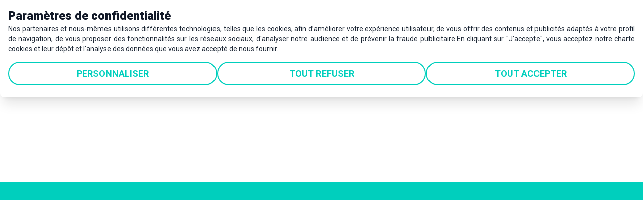

--- FILE ---
content_type: text/css
request_url: https://www.risingsud.fr/_nuxt/default.CZSkMrHg.css
body_size: -59
content:
body{font-family:roboto,sans-serif;font-weight:400}


--- FILE ---
content_type: text/css
request_url: https://www.risingsud.fr/_nuxt/Drawer.C55KWFT-.css
body_size: 15
content:
.drawer-bottom .drawer-toggle~.drawer-side[data-v-90fe3bc4]>:not(.drawer-overlay){transform:translateY(100%)}.drawer-bottom .drawer-toggle:checked~.drawer-side[data-v-90fe3bc4]>:not(.drawer-overlay){transform:translateY(0)}.drawer-bottom .drawer-toggle~.drawer-side[data-v-90fe3bc4]{align-items:end}


--- FILE ---
content_type: text/css
request_url: https://www.risingsud.fr/_nuxt/Header.BENtdE9t.css
body_size: 12
content:
.lastmenu>ul>li>ul>li .dropdown-content{bottom:auto;left:-135px!important;position:absolute;top:0;transform-origin:right}.lastmenu>ul>li>ul>li{position:relative}


--- FILE ---
content_type: text/css
request_url: https://www.risingsud.fr/_nuxt/Logo.GfcQwUL3.css
body_size: 2
content:
.lastmenu>ul>li>ul>li .dropdown-content{bottom:auto;left:400px;position:absolute;top:0;transform-origin:right}.lastmenu>ul>li>ul>li{position:relative}


--- FILE ---
content_type: text/css
request_url: https://www.risingsud.fr/_nuxt/RenderBlocks.Cn9YX0pz.css
body_size: 165
content:
.blk-selected[data-v-b2b2caf4]{position:relative}.blk-selected[data-v-b2b2caf4]:after{border-style:dotted;border-width:3px;content:"";height:100%;left:0;pointer-events:none;position:absolute;top:0;width:100%}.blk-disabled{position:relative}.blk-disabled:after{align-items:center;background-color:#000c;color:red;content:"Disabled"!important;display:flex;font-size:25px;font-weight:700;height:100%;justify-content:center;left:0;pointer-events:none;position:absolute;text-align:center;top:0;width:100%;z-index:100}


--- FILE ---
content_type: text/css
request_url: https://www.risingsud.fr/_nuxt/internationalisation.CN-FFHuO.css
body_size: -9
content:
.collapse-plus .collapse-title:after{border:2px solid;border-radius:30px;height:25px;left:15px;line-height:22px;text-align:center;top:18px;width:25px}


--- FILE ---
content_type: text/css
request_url: https://www.risingsud.fr/_nuxt/Index.4EXMDuma.css
body_size: 43
content:
.passionnes[data-v-51cf53c5]:after{background:#fff;bottom:-45px;content:"";height:70px;position:absolute;right:-2px;transform:rotate(-2.7deg);width:100%;z-index:1}


--- FILE ---
content_type: text/css
request_url: https://www.risingsud.fr/_nuxt/Index.omyys8hF.css
body_size: 28
content:
.passionnes[data-v-814bcb43]:after{background:#fff;bottom:-45px;content:"";height:70px;position:absolute;right:-2px;transform:rotate(-2.7deg);width:100%;z-index:1}


--- FILE ---
content_type: text/css
request_url: https://www.risingsud.fr/_nuxt/Index.7ZKwjz4w.css
body_size: 29
content:
.passionnes[data-v-c31bf95f]:after{background:#fff;bottom:-45px;content:"";height:70px;position:absolute;right:-2px;transform:rotate(-2.7deg);width:100%;z-index:1}


--- FILE ---
content_type: text/css
request_url: https://www.risingsud.fr/_nuxt/Index.BPLjE3xb.css
body_size: -22
content:
.chiffres[data-v-ec85d85d]{font-family:proxima-nova,sans-serif;font-style:normal;font-weight:700}


--- FILE ---
content_type: text/css
request_url: https://www.risingsud.fr/_nuxt/index.K2tV7UW-.css
body_size: 2
content:
.lastmenu>ul>li>ul>li .dropdown-content{bottom:auto;left:-50%;position:absolute;top:0;transform-origin:right}.lastmenu>ul>li>ul>li{position:relative}


--- FILE ---
content_type: text/css
request_url: https://www.risingsud.fr/_nuxt/virtual_public.DllTKNBm.css
body_size: 13
content:
.testi .swiper-pagination-bullet-active{background-color:#fff;border-radius:6px;width:48px}.testi .swiper-pagination-bullet{background-color:#fff}.testi .swiper-button-next,.testi .swiper-button-prev{display:none}


--- FILE ---
content_type: application/javascript
request_url: https://www.risingsud.fr/_nuxt/DHq-n12G.js
body_size: 1258
content:
import{d as B,u as C,E as I,L as N,r as V,b0 as F,aP as L,f as S,ah as j,ax as f,g as a,C as m,j as n,o as i,i as t,h as l,bp as z,w,F as D,B as M,D as O,k as y,t as p,S as P}from"./DwVTy6i8.js";import{_ as E}from"./BZgJouk_.js";import{f as U,N as q}from"./orY6CRM-.js";import{P as A}from"./Y38OY0Zy.js";const R={class:"cw-container"},G={class:"t2 text-white"},H={class:"temoin my-8"},J={class:"md:grid grid-cols-12 gap-4"},K={class:"col-span-3"},Q={key:0,class:"relative"},W=["src"],X={class:"col-span-9"},Y={class:"text-xl leading-8"},Z={class:"sign mt-6 leading-6"},ee={class:"t5 text-white"},te={key:0,class:"i-mdi-map-marker inline-block"},ae=B({__name:"Index",props:{item:{type:Object,required:!0}},async setup(r){let u,_;const d=r,v=C(),k={item:"dependance",children:[{item:"img:1",children:[]}]};[u,_]=I(()=>v.ensureListItems(d.item.content.testimonials,!0,0,k)),await u,_();const h=N("forceView",V(!1)),g=F(L(d,"item")),$=S(()=>d.item.content.testimonials.map(e=>j(e)).filter(e=>e)),b=[U,A,q];return(e,o)=>{const c=z,T=f("swiper-slide"),x=f("swiper");return n(h)||e.$getTrad(n(g))?(i(),a("section",{key:0,class:P([{"blk-disabled":n(h)&&!e.$getTrad(n(g))},"testi !bg-primary text-white py-8 sm:px-12 px-6 no-gap overflow-x-hidden"])},[t("div",R,[t("h2",G,[l(c,{html:e.$getDisplayText(r.item)},null,8,["html"])]),t("p",null,[l(c,{html:e.$getTrad(r.item.content.intro)},null,8,["html"])]),l(x,{modules:b,"slides-per-view":1,"space-between":200,navigation:"",pagination:{clickable:!0}},{default:w(()=>[(i(!0),a(D,null,M(n($),s=>(i(),O(T,null,{default:w(()=>[t("div",H,[t("div",J,[t("div",K,[e.$getFirstMediaUrlById(s.content.img,250,250,"pad").indexOf("no-image")<0?(i(),a("div",Q,[o[0]||(o[0]=t("img",{loading:"lazy",class:"absolute right-2 w-[80px] -top-2",src:E},null,-1)),t("img",{loading:"lazy",class:"rounded-[300px]",src:e.$getFirstMediaUrlById(s.content.img,250,250,"pad")},null,8,W)])):m("",!0)]),t("div",X,[t("i",Y,[l(c,{html:e.$getTrad(s.content.desc)},null,8,["html"])]),t("div",Z,[t("h6",ee,p(e.$getTrad(s.content.speaker)),1),y(" "+p(e.$getTrad(s.content.role))+" ",1),o[1]||(o[1]=t("br",null,null,-1)),e.$getTrad(s.content.place).length>0?(i(),a("i",te)):m("",!0),y(p(e.$getTrad(s.content.place)),1)])])])])]),_:2},1024))),256))]),_:1})])],2)):m("",!0)}}});export{ae as default};


--- FILE ---
content_type: application/javascript
request_url: https://www.risingsud.fr/_nuxt/DQxaeYEz.js
body_size: -19
content:
import{aD as s}from"./DwVTy6i8.js";const t=s("/svgs/icon-localisation.svg"),a=s("/svgs/BACK-TO-TOP.svg");export{t as _,a};


--- FILE ---
content_type: application/javascript
request_url: https://www.risingsud.fr/_nuxt/BZgJouk_.js
body_size: -42
content:
import{aD as s}from"./DwVTy6i8.js";const t=s("/svgs/icon-quote.svg");export{t as _};


--- FILE ---
content_type: application/javascript
request_url: https://www.risingsud.fr/_nuxt/DU8e07G5.js
body_size: -66
content:
import{_ as m}from"./TuaK1olY.js";import"./DwVTy6i8.js";export{m as default};


--- FILE ---
content_type: application/javascript
request_url: https://www.risingsud.fr/_nuxt/Dl0kgZH4.js
body_size: 584
content:
import{d as m,u as f,L as g,r as b,b0 as k,aP as y,g as j,C as l,j as n,o as i,i as x,D as u,_ as C,w as $,k as h,t as w,S as o}from"./DwVTy6i8.js";const T=m({__name:"Index",props:{item:{type:Object,required:!0},classDivContainer:{type:String,default:""}},setup(e){const s=e;f();const a=g("forceView",b(!1)),c=k(y(s,"item"));return(t,V)=>{var r;const d=C;return n(a)||t.$getTrad(n(c))?(i(),j("section",{key:0,class:o([{"blk-disabled":n(a)&&!t.$getTrad(n(c)),[e.classDivContainer]:!0},"px-2"])},[x("div",{class:o(["flex",{"cw-container":((r=e.item.content)==null?void 0:r.container)??!0,"justify-center text-center":e.item.content.align==null,"justify-end text-right":e.item.content.align,"justify-start text-left":e.item.content.align===!1}])},[t.$getTrad(e.item.content.btn.label).length>0&&!t.$getTrad(e.item.content.btn.hide)?(i(),u(d,{key:0,class:"btnfront",link:e.item.content.btn.link},{default:$(()=>[h(w(t.$getTrad(e.item.content.btn.label)),1)]),_:1},8,["link"])):l("",!0)],2)],2)):l("",!0)}}}),B=m({__name:"Index",props:{item:{type:Object,required:!0}},setup(e){return(s,a)=>(i(),u(T,{item:e.item,"class-div-container":"no-gap"},null,8,["item"]))}});export{B as default};


--- FILE ---
content_type: application/javascript
request_url: https://www.risingsud.fr/_nuxt/DUkVW_Bs.js
body_size: 38
content:
var n=(s=>(s.Equal="=",s.Lower="<",s.Gretter=">",s.LowerOrEqual="<=",s.GretterOrEqual=">=",s.Like="like",s.Any="any",s.All="all",s.Except="except",s.Is="is",s.None="none",s.IsMissing="is_missing",s))(n||{});export{n as F};


--- FILE ---
content_type: application/javascript
request_url: https://www.risingsud.fr/_nuxt/BUVHfb69.js
body_size: -67
content:
import{aF as f}from"./DwVTy6i8.js";export{f as default};


--- FILE ---
content_type: image/svg+xml
request_url: https://www.risingsud.fr/svgs/ico-twitter.svg
body_size: 1627
content:
<?xml version="1.0" encoding="utf-8"?>
<!-- Generator: Adobe Illustrator 27.8.1, SVG Export Plug-In . SVG Version: 6.00 Build 0)  -->
<svg version="1.1" id="Calque_1" xmlns="http://www.w3.org/2000/svg" xmlns:xlink="http://www.w3.org/1999/xlink" x="0px" y="0px"
	 viewBox="0 0 42.7 42.3" style="enable-background:new 0 0 42.7 42.3;" xml:space="preserve">
<style type="text/css">
	.st0{fill:none;stroke:#FFFFFF;stroke-width:2;}
	.st1{fill:#FFFFFF;}
</style>
<g id="twitter" transform="translate(0.881 0.638)">
	<ellipse id="Ellipse_23" class="st0" cx="20.5" cy="20.5" rx="20.4" ry="20.1"/>
</g>
<g>
	<path class="st1" d="M32,31.9C32,31.9,32,32,32,31.9C31.9,32,31.9,32,32,31.9c-2.2,0-4.2,0-6.3,0c0,0,0-0.1,0-0.1
		c-0.6-0.9-1.2-1.8-1.8-2.7c-1.3-1.9-2.5-3.7-3.8-5.6c0,0,0-0.1-0.1-0.1c0,0,0,0-0.1,0.1c-0.1,0.2-0.3,0.3-0.4,0.5
		c-2.2,2.6-4.5,5.2-6.7,7.8c0,0,0,0,0,0.1c-0.6,0-1.2,0-1.8,0c0,0,0,0-0.1,0c0,0,0.1,0,0.1-0.1c0.5-0.6,1.1-1.2,1.6-1.8
		c2.2-2.5,4.3-5,6.5-7.6c0,0,0.1-0.1,0.1-0.1c0,0,0-0.1-0.1-0.1c-0.3-0.5-0.7-1-1-1.4c-2.2-3.2-4.3-6.3-6.5-9.5
		c-0.2-0.3-0.4-0.6-0.7-1c0,0,0-0.1-0.1-0.1c0,0,0,0,0,0c0,0,0,0,0.1,0c2.1,0,4.2,0,6.2,0c0.6,0.9,1.2,1.7,1.8,2.6
		c1.2,1.8,2.4,3.6,3.7,5.3c0,0,0,0,0.1,0.1c0,0,0-0.1,0.1-0.1c0.3-0.3,0.6-0.7,0.9-1c1.9-2.3,3.9-4.5,5.8-6.8c0,0,0,0,0-0.1
		c0.6,0,1.2,0,1.9,0c0,0,0,0,0,0.1c-0.2,0.3-0.4,0.5-0.7,0.8c-2.3,2.7-4.7,5.4-7,8.1c-0.1,0.1-0.1,0.1-0.2,0.2c0,0,0,0.1,0.1,0.1
		c1,1.4,1.9,2.8,2.9,4.2c1.7,2.5,3.4,4.9,5.1,7.4C31.6,31.4,31.8,31.7,32,31.9z M29.4,30.6c0,0-0.1-0.1-0.1-0.1
		c-0.2-0.3-0.5-0.7-0.7-1c-3.5-5.1-7.1-10.1-10.6-15.2c-0.6-0.9-1.2-1.7-1.8-2.6c0,0-0.1-0.1-0.1-0.1c-0.9,0-1.8,0-2.7,0
		c0,0,0,0-0.1,0c0,0,0.1,0.1,0.1,0.1c4.4,6.2,8.7,12.5,13.1,18.7c0,0.1,0.1,0.1,0.2,0.1c0.9,0,1.8,0,2.7,0
		C29.3,30.6,29.4,30.6,29.4,30.6z"/>
</g>
</svg>


--- FILE ---
content_type: application/javascript
request_url: https://www.risingsud.fr/_nuxt/DDYF0ROz.js
body_size: 436
content:
import{d as _,u as d,E as p,f,g as e,o as t,C as g,i as s,t as h,j as i,F as u,B as y,S as k}from"./DwVTy6i8.js";const w={key:0},B=["href"],C=["src"],b=_({__name:"Index",props:{class:{type:String,default:""},withlabel:{type:Boolean,default:!1}},async setup(a){let n,l;const o=d();[n,l]=p(()=>o.ensureMenu()),await n,l();const r=f(()=>o.menuDic.social??[]);return(m,S)=>(t(),e(u,null,[a.withlabel?(t(),e("span",w,h(m.$getDisplayText(i(r).item)),1)):g("",!0),s("ul",{class:k(a.class)},[(t(!0),e(u,null,y(i(r).children,c=>(t(),e("li",null,[s("a",{href:c.item.content.link.value,target:"_blank"},[s("img",{loading:"lazy",class:"w-8",src:`/svgs/ico-${c.item.content.key}.svg`},null,8,C)],8,B)]))),256))],2)],64))}});export{b as _};


--- FILE ---
content_type: application/javascript
request_url: https://www.risingsud.fr/_nuxt/Dx_sZPcA.js
body_size: 625
content:
import{d as h,u as k,E as f,f as g,g as e,o as t,i as w,C as x,t as u,j as o,F as d,B as _,h as B,w as C,k as D,_ as N}from"./DwVTy6i8.js";const S={key:0,class:"t5 text-white text-[15px] mt-2"},V=["src"],$={key:2},b={class:"my-3"},F=h({__name:"Index",props:{menu_key:{type:String,default:""},withlabel:{type:Boolean,default:!1},withimage:{type:Boolean,default:!1}},async setup(n){let l,r;const p=n,c=k();[l,r]=f(()=>c.ensureMenu()),await l,r();const a=g(()=>c.menuDic[p.menu_key]??[]);return(i,m)=>{const y=N;return t(),e("div",null,[m[0]||(m[0]=w("div",{class:"h-4"},null,-1)),n.withlabel?(t(),e("h4",S,u(i.$getDisplayText(o(a).item)),1)):x("",!0),n.withimage?(t(!0),e(d,{key:1},_(o(a).children,s=>(t(),e("img",{loading:"lazy",class:"my-4 mr-4 w-[80px] inline-block",src:i.$getFirstMediaUrlById(s.item.content.img,200,176,"crop")},null,8,V))),256)):(t(),e("ul",$,[(t(!0),e(d,null,_(o(a).children,s=>(t(),e("li",b,[B(y,{link:s.item.content.link,class:"hover:text-secondary cursor-pointer"},{default:C(()=>[D(u(i.$getDisplayText(s.item)),1)]),_:2},1032,["link"])]))),256))]))])}}});export{F as _};


--- FILE ---
content_type: application/javascript
request_url: https://www.risingsud.fr/_nuxt/CJIx2j5r.js
body_size: 340
content:
var l=(a=>(a.academy="academy",a.agency="agency",a.availability="availability",a.blk_citation="blk_citation",a.blk_download_doc="blk_download_doc",a.blk_expert="blk_expert",a.blk_filieres="blk_filieres",a.blk_foncier="blk_foncier",a.blk_grands_evenements="blk_grands_evenements",a.blk_key_numbers1="blk_key_numbers1",a.blk_medias="blk_medias",a.blk_qualification="blk_qualification",a.blk_ressources="blk_ressources",a.blk_slider_banniere="blk_slider_banniere",a.blk_what_we_do="blk_what_we_do",a.blk_zoom="blk_zoom",a.city="city",a.civility="civility",a.department="department",a.filiere="filiere",a.foncier="foncier",a.important_events="important_events",a.key_numbers1="key_numbers1",a.lang="lang",a.language="language",a.level="level",a.medias="medias",a.offer="offer",a.press_statement="press_statement",a.qualification="qualification",a.ressource="ressource",a.school="school",a.surface="surface",a.type="type",a.what_we_do="what_we_do",a.zoom="zoom",a.appels_candidature="appels_candidature",a.blk_appels_candidature="blk_appels_candidature",a))(l||{});export{l as I};


--- FILE ---
content_type: application/javascript
request_url: https://www.risingsud.fr/_nuxt/Bs22QkAF.js
body_size: 535
content:
import{d as h,u as y,E as x,f as g,g as t,o as e,i as f,F as l,B as w,D as B,C,w as D,k as S,t as m,_ as v,j as _}from"./DwVTy6i8.js";const N={class:"container mx-auto"},T={class:"text-center mb-2 mt-8 text-sm"},V={key:1,class:"mx-4"},$={key:2},b=h({__name:"inline",props:{menu_key:{type:String,default:""}},async setup(u){let s,a;const d=u,o=y();[s,a]=x(()=>o.ensureMenu()),await s,a();const r=g(()=>o.menuDic[d.menu_key]??{children:[]});return(c,E)=>{const p=v;return e(),t("div",N,[f("div",T,[(e(!0),t(l,null,w(_(r).children,(n,k)=>{var i;return e(),t(l,null,[((i=n.item.content.link.value)==null?void 0:i.toString().length)>0?(e(),B(p,{key:0,class:"mx-4 hover:text-secondary cursor-pointer",link:n.item.content.link},{default:D(()=>[S(m(c.$getDisplayText(n.item)),1)]),_:2},1032,["link"])):(e(),t("span",V,m(c.$getDisplayText(n.item)),1)),k!=_(r).children.length-1?(e(),t("span",$," | ")):C("",!0)],64)}),256))])])}}});export{b as _};


--- FILE ---
content_type: image/svg+xml
request_url: https://www.risingsud.fr/svgs/icon-localisation.svg
body_size: 702
content:
<svg id="localisation" xmlns="http://www.w3.org/2000/svg" xmlns:xlink="http://www.w3.org/1999/xlink" width="27" height="34.952" viewBox="0 0 27 34.952">
  <defs>
    <clipPath id="clip-path">
      <rect id="Rectangle_23" data-name="Rectangle 23" width="27" height="34.952" fill="#fff"/>
    </clipPath>
  </defs>
  <g id="Groupe_14" data-name="Groupe 14" clip-path="url(#clip-path)">
    <path id="Tracé_75" data-name="Tracé 75" d="M100.7,97.012a3.682,3.682,0,1,1-3.682-3.682,3.682,3.682,0,0,1,3.682,3.682" transform="translate(-83.518 -83.512)" fill="#fff"/>
    <path id="Tracé_76" data-name="Tracé 76" d="M13.5,0A13.524,13.524,0,0,0,0,13.5a13.379,13.379,0,0,0,2.749,8.1l9.818,12.862h0a1.227,1.227,0,0,0,1.963,0L24.348,21.6h0A13.378,13.378,0,0,0,27,13.5,13.524,13.524,0,0,0,13.5,0Zm0,19.636h0a6.136,6.136,0,1,1,4.339-1.8,6.136,6.136,0,0,1-4.339,1.8Z" fill="#fff"/>
  </g>
</svg>


--- FILE ---
content_type: image/svg+xml
request_url: https://www.risingsud.fr/svgs/35/ico-energies-de-demainsvg-a5.svg
body_size: 3526
content:
<svg id="Groupe_171" data-name="Groupe 171" xmlns="http://www.w3.org/2000/svg" xmlns:xlink="http://www.w3.org/1999/xlink" width="87.992" height="118.852" viewBox="0 0 87.992 118.852">
  <defs>
    <clipPath id="clip-path">
      <rect id="Rectangle_71" data-name="Rectangle 71" width="87.992" height="118.852" fill="#f9b000"/>
    </clipPath>
  </defs>
  <g id="Groupe_170" data-name="Groupe 170" clip-path="url(#clip-path)">
    <path id="Tracé_1036" data-name="Tracé 1036" d="M44.158,118.849c-5.11,0-10.221.01-15.33,0-2.118-.006-2.6-.476-2.608-2.6-.02-6-.132-12.009.022-18.008.169-6.561-2.358-11.818-6.889-16.413A119.065,119.065,0,0,1,8.823,70.2C-10.543,44.516,3.63,7.4,35.175.9,59.329-4.067,83.162,11.976,87.282,36.23c2.345,13.8-1.131,26.183-10.358,36.8-2.886,3.32-5.991,6.451-9.04,9.626A20.224,20.224,0,0,0,61.9,98.4c.293,5.8.086,11.621.05,17.432-.015,2.535-.55,3.016-3.035,3.018q-7.377.006-14.755,0m-8.27-23.7v.067c1.6,0,3.2-.068,4.79.021,1.287.072,1.673-.464,1.652-1.675q-.077-4.405,0-8.813c.018-1.067-.315-1.634-1.424-1.842-6.535-1.228-10.393-5.44-12.344-11.518A35.782,35.782,0,0,1,27.694,52.3c2.547-11.281,8.117-21.159,14.443-30.665,1.251-1.88,2.5-1.786,3.848.191A112.67,112.67,0,0,1,57.317,42.65c3.276,8.016,4.878,16.248,3.138,24.895-1.559,7.756-5.15,13.718-13.577,15.5a2.037,2.037,0,0,0-1.2,1.5c-.116,3.062-.04,6.13-.067,9.2-.009,1.022.322,1.507,1.438,1.49,3.258-.05,6.517-.06,9.774,0,1.14.022,1.459-.594,1.543-1.494.494-5.339,3.064-9.645,6.645-13.456,3.014-3.207,6.118-6.336,9.022-9.641a39.175,39.175,0,0,0,9.724-32.625A39.971,39.971,0,0,0,36.808,4.405C21.623,7.171,11.041,16.3,6.013,30.923,1.042,45.38,3.9,58.728,13.768,70.442c2.668,3.168,5.636,6.085,8.511,9.076a25.941,25.941,0,0,1,6.673,10.575c.494,1.674.419,4.137,1.513,4.854,1.294.849,3.571.2,5.422.2m22.16,3.894H30.042v6.177H43.324c4.342,0,8.685.034,13.025-.044.571-.01,1.581-.555,1.621-.934a50.272,50.272,0,0,0,.077-5.2M30.01,115.17c9.125,0,18.052.011,26.98-.043A1.448,1.448,0,0,0,58,114.145c.109-1.69.048-3.39.048-5.118H30.01Zm15.6-50.735a5.415,5.415,0,0,0,.919-.52c3.254-3.236,6.509-6.472,9.729-9.741.322-.327.687-.95.584-1.306-1.028-3.568-2.15-7.108-3.246-10.656l-.945-.3a24.906,24.906,0,0,1-3.346,3.863c-3.077,2.374-4.122,5.318-3.755,9.131.3,3.066.06,6.184.06,9.534m-11-22.7c-1.217,3.717-2.22,6.861-3.283,9.985a2.451,2.451,0,0,0,.767,2.874c2.99,2.878,5.887,5.852,8.832,8.777a17.1,17.1,0,0,0,1.363,1.074c0-4.993.013-9.637-.022-14.281a1.9,1.9,0,0,0-.5-1.193c-2.212-2.282-4.466-4.525-7.159-7.235M45.7,79.335a9.318,9.318,0,0,0,7.577-3.718c4.049-5.121,4.385-11.165,4.444-17.592a6.078,6.078,0,0,0-.882.543q-5.216,5.192-10.41,10.407c-.3.3-.691.723-.7,1.1-.056,3.094-.032,6.189-.032,9.264M30.283,57.828c0,5.986.354,11.367,3.274,16.179a10.791,10.791,0,0,0,8.685,5.541c0-3.289.012-6.386-.019-9.483a1.368,1.368,0,0,0-.432-.825c-3.7-3.682-7.4-7.349-11.507-11.412M45.7,43.889l.71.578a18.1,18.1,0,0,1,1.574-2.124c3.758-3.806,3.79-3.8,1.23-8.563-1-1.848-2.1-3.636-3.159-5.452l-.354.186ZM42.186,28.532l-.423-.137c-1.659,3.07-3.338,6.13-4.951,9.225a1.514,1.514,0,0,0,.029,1.358c1.59,1.774,3.271,3.466,4.922,5.186l.423-.3Z" transform="translate(0 0)" fill="#f9b000"/>
    <path id="Tracé_1037" data-name="Tracé 1037" d="M26.924,21.483c-1.743,1.991-3.461,3.873-5.091,5.828a31.157,31.157,0,0,0-7.477,19.066c-.063,1.5-.848,1.56-1.981,1.584-1.183.025-1.589-.457-1.52-1.593.655-10.8,5.137-19.656,13.646-26.329,1.914-1.5,1.952,1.05,2.422,1.444" transform="translate(-2.17 -3.914)" fill="#f9b000"/>
    <path id="Tracé_1038" data-name="Tracé 1038" d="M36.769,18.359l-1.51-3.433a15.05,15.05,0,0,1,3.7-.779c.33.01,1.1,1.893.822,2.232a11.784,11.784,0,0,1-3.014,1.98" transform="translate(-7.052 -2.829)" fill="#f9b000"/>
  </g>
</svg>


--- FILE ---
content_type: application/javascript
request_url: https://www.risingsud.fr/_nuxt/BfN7PLpr.js
body_size: 593
content:
import{d as l,L as d,r as p,b0 as u,aP as f,g as y,C as g,j as s,o,ar as b,k as c,i as x,t as m,S as k,D as T,w as $}from"./DwVTy6i8.js";const w=l({__name:"index",props:{item:{type:Object,required:!0},classTitle:{type:String,default:"pl-2 2xl:pl-0"}},setup(e){const n=e,i=d("forceView",p(!1)),a=u(f(n,"item"));return(t,r)=>s(i)||t.$getTrad(s(a))?(o(),y("h2",{key:0,class:k(["t2",(s(i)&&!t.$getTrad(s(a))?"blk-disabled":"")+(e.item.content.container?"cw-container  ":"")+e.classTitle])},[b(t.$slots,"title",{},()=>[c(m(t.$getDisplayText(e.item))+" ",1),r[0]||(r[0]=x("i",{class:"w-12 mt-4 h-1 bg-primary block"},null,-1))])],2)):g("",!0)}}),C=l({__name:"index",props:{item:{type:Object,required:!0},reverse:{type:Boolean,default:!1}},setup(e){return(n,i)=>{var a,t;return o(),T(w,{item:e.item,"class-title":`no-gap font-bold text-primary text-[30px] ${(t=(a=e.item)==null?void 0:a.content)!=null&&t.container?"sm:pl-12 sm:pt-12 p-4":""} `},{title:$(()=>[c(m(n.$getDisplayText(e.item)),1)]),_:1},8,["item","class-title"])}}});export{C as default};


--- FILE ---
content_type: application/javascript
request_url: https://www.risingsud.fr/_nuxt/DIJF-aDy.js
body_size: 1095
content:
const t={Global:{From:{t:0,b:{t:2,i:[{t:3}],s:"du"}},To:{t:0,b:{t:2,i:[{t:3}],s:"au"}},Close:{t:0,b:{t:2,i:[{t:3}],s:"Fermer"}}},News:{Published:{t:0,b:{t:2,i:[{t:3}],s:"Publié le"}},ReadMore:{t:0,b:{t:2,i:[{t:3}],s:"Pour en savoir +"}},Download:{t:0,b:{t:2,i:[{t:3}],s:"Télécharger"}}},Search:{Search:{t:0,b:{t:2,i:[{t:3}],s:"Rechercher ..."}},Result:{t:0,b:{t:2,i:[{t:3}],s:"Resultat de la recherche"}},ReadMore:{t:0,b:{t:2,i:[{t:3}],s:"En savoir plus"}},All:{t:0,b:{t:2,i:[{t:3}],s:"Tout"}},News:{t:0,b:{t:2,i:[{t:3}],s:"Actualités"}},ImportantEvents:{t:0,b:{t:2,i:[{t:3}],s:"Grands événements"}},Pages:{t:0,b:{t:2,i:[{t:3}],s:"Articles"}}},Form:{Register:{t:0,b:{t:2,i:[{t:3}],s:"Je m'inscris"}},Receive:{t:0,b:{t:2,i:[{t:3}],s:"RECEVOIR L'OFFRE"}},ReceiveDoc:{t:0,b:{t:2,i:[{t:3}],s:"RECEVOIR MON DOCUMENT"}},Rgpdinfo:{t:0,b:{t:2,i:[{t:3}],s:"Si vous souhaitez vous désinscrire ou connaître le traitement de vos données, veuillez consulter notre politique de gestion des <a href='/donnees-personnelles' class='underline' target='_blank'>données personnelles.</a>"}},Business:{t:0,b:{t:2,i:[{t:3}],s:"Votre entreprise"}}},Lang:{fr:{t:0,b:{t:2,i:[{t:3}],s:"FR"}},en:{t:0,b:{t:2,i:[{t:3}],s:"EN"}},de:{t:0,b:{t:2,i:[{t:3}],s:"DE"}},it:{t:0,b:{t:2,i:[{t:3}],s:"IT"}}},Foncier:{Contact:{t:0,b:{t:2,i:[{t:3}],s:"En savoir +"}},ReadMore:{t:0,b:{t:2,i:[{t:3}],s:"Lire la suite"}},Hide:{t:0,b:{t:2,i:[{t:3}],s:"Masquer"}},ContactTitle:{t:0,b:{t:2,i:[{t:3}],s:"Recevoir plus de détails sur l'offre et entrer en contact avec un expert"}},ContactIntro:{t:0,b:{t:2,i:[{t:3}],s:"Renseignez les informations ci-dessous"}},ContactTks:{t:0,b:{t:2,i:[{t:3}],s:"Merci !"}},ContactDoc:{t:0,b:{t:2,i:[{t:3}],s:"Retrouvez ci-dessous votre fiche foncier détaillée"}},ContactDownload:{t:0,b:{t:2,i:[{t:3}],s:"TÉLÉCHARGER MON DOCUMENT"}},NoResult:{t:0,b:{t:2,i:[{t:3}],s:"Aucun résultat ne correspond à vos critères"}},Filtrer:{t:0,b:{t:2,i:[{t:3}],s:"Filtrer par"}},DownloadAll:{t:0,b:{t:2,i:[{t:3}],s:"Télécharger l’ensemble des fiches disponibles"}}},Newsletter:{Confirm:{t:0,b:{t:2,i:[{t:3}],s:"Votre inscription est enregistrée"}}},Contact:{Confirm:{t:0,b:{t:2,i:[{t:3}],s:"Votre demande est envoyée"}}},Qualification:{Comment:{t:0,b:{t:2,i:[{t:3}],s:"Comment risingSUD"}},Aider:{t:0,b:{t:2,i:[{t:3}],s:"peut vous aider ?"}},Suis:{t:0,b:{t:2,i:[{t:3}],s:"Je suis"}},Base:{t:0,b:{t:2,i:[{t:3}],s:"Basé(e)"}},Cherche:{t:0,b:{t:2,i:[{t:3}],s:"Je cherche"}},Accelerez:{t:0,b:{t:2,i:[{t:3}],s:"VALIDER MA SELECTION"}},Entreprise:{t:0,b:{t:2,i:[{t:3}],s:"Entreprise"}},EnFrance:{t:0,b:{t:2,i:[{t:3}],s:"en France, hors région Sud"}},UnLieu:{t:0,b:{t:2,i:[{t:3}],s:"un lieu où m'implanter"}},Region:{t:0,b:{t:2,i:[{t:3}],s:"en région"}},Select:{t:0,b:{t:2,i:[{t:3}],s:"sélectionner..."}}},School:{Private:{t:0,b:{t:2,i:[{t:3}],s:"Privé"}},Public:{t:0,b:{t:2,i:[{t:3}],s:"Public"}},More:{t:0,b:{t:2,i:[{t:3}],s:"En savoir +"}}}};export{t as default};


--- FILE ---
content_type: application/javascript
request_url: https://www.risingsud.fr/_nuxt/TuaK1olY.js
body_size: 457
content:
import{d as i,u as l,E as _,f as p,r as d,D as u,C as x,j as t,o as f,w as h,i as w,S as k,_ as g}from"./DwVTy6i8.js";const y=["src"],F=i({__name:"Logo",props:{showFixeHeader:{type:Boolean,default:!1}},async setup(m){let s,o;const a=l();[s,o]=_(()=>a.ensureMenu()),await s,o();const e=p(()=>a.menuDic.logo??[]);return d(!1),(c,C)=>{var n;const r=g;return(n=t(e))!=null&&n.item?(f(),u(r,{key:0,link:t(e).item.content.link,class:"block ml-[5px] sm:mr-[30px] sm:ml-[10px]"},{default:h(()=>[w("img",{loading:"lazy",class:k([{"md:!w-[190px] md:!h-[100px] h-12 md:-mt-4 -mt-0":m.showFixeHeader},"object-contain w-[273px] h-[103px]"]),src:c.$getFirstMediaUrlById(t(e).item.content.img,273)},null,10,y)]),_:1},8,["link"])):x("",!0)}}});export{F as _};


--- FILE ---
content_type: application/javascript
request_url: https://www.risingsud.fr/_nuxt/DmbZs-Dy.js
body_size: 1355
content:
import{d as h,u as C,b as D,L as E,r as F,E as L,f as B,cE as M,aI as V,an as y,g as d,o as m,j as o,F as I,B as x,D as T,Q as _,b3 as $,S as v,ag as j}from"./DwVTy6i8.js";const q={class:"grid grid-cols-1 gap-block"},z=h({__name:"RenderBlocks",props:{itfKey:{type:String,default:""},blocks:{type:Array,require:!0}},async setup(r){let p,l;const a=r,s=C(),n=D(),c=E("forceView",F(!1));[p,l]=L(()=>s.ensureListItems((a.blocks??[]).map(e=>e.itmId).filter(e=>e)??[],!0,0)),await p,l();const w=B(()=>{var e;return M(((e=a.blocks)==null?void 0:e.filter(i=>!i.virtual).map((i,t)=>({itmId:i.itmId,idx:t})))??[],i=>i.itmId,i=>i.idx)}),g=B(()=>{var e;return(e=a.blocks)==null?void 0:e.map(i=>{var t;return{...i,idx:(t=w.value)==null?void 0:t[i.itmId]}})});function K(e,i){window.parent.postMessage({type:"selectBlock",data:{itfKey:a.itfKey,idx:e,itmId:i}},"*")}function S(e,i){window.parent.postMessage({type:"editBlock",data:{itfKey:a.itfKey,idx:e,itmId:i}},"*")}return V(c)&&(y(()=>n.selectedBlock,()=>{var e;if(n.selectedBlock&&document){const i=document.querySelector(`#${n.selectedBlock.itfKey}_${(e=n.selectedBlock)==null?void 0:e.itmId}_${n.selectedBlock.idx}`);i&&window.scrollTo({top:(i==null?void 0:i.offsetTop)-parseFloat(getComputedStyle(i).scrollMarginTop)})}},{deep:!0}),y(()=>{var e;return(e=a.blocks)==null?void 0:e.length},(e,i)=>{(e??0)>(i??0)&&document&&setTimeout(()=>window.scrollTo(0,document.body.scrollHeight),500)})),(e,i)=>(m(),d("div",q,[o(c)?(m(!0),d(I,{key:0},x(o(g),t=>(m(),T(_(e.$getComponent(t,"tpl-debug")),{id:`${r.itfKey}_${t.itmId}_${t.idx}`,item:o(s).itemDic[t.itmId],key:t.itmId,idx:t.idx,"tpl-name":void 0,class:v([{"blk-selected after:border-primary":t.idx==o(n).selectedBlock.idx&&o(n).selectedBlock.itfKey==r.itfKey||o(n).selectedBlock.itmId&&o(n).selectedBlock.itmId==t.itmId||o(n).selectedBlock.id&&o(n).selectedBlock.id==t.itmId,disabled:!1,"!no-gap":t.marginTop===0&&t.marginBottom===0,"!no-gapt":t.marginTop===0&&t.marginBottom!==0,"!no-gapb":t.marginTop!==0&&t.marginBottom===0},"blockfront"]),style:$({marginTop:t.marginTop!=null&&t.marginTop!==0?`${t.marginTop}px!important`:void 0,marginBottom:t.marginBottom!=null&&t.marginBottom!==0?`${t.marginBottom}px!important`:void 0}),onDblclick:u=>t.virtual?()=>{}:S(t.idx,t.itmId),onClick:u=>t.virtual?()=>{}:K(t.idx,t.itmId)},null,40,["id","item","idx","tpl-name","class","style","onDblclick","onClick"]))),128)):(m(!0),d(I,{key:1},x(o(g),(t,u)=>{var f;return m(),T(_(e.$getComponent(t,"tpl-empty")),{"tpl-name":void 0,id:(f=t==null?void 0:t.anchor)!=null&&f.length?t.anchor:`${r.itfKey}_${t.itmId}`,item:o(s).itemDic[t.itmId],class:v([{"!no-gap":t.marginTop===0&&t.marginBottom===0,"!no-gapt":t.marginTop===0&&t.marginBottom!==0,"!no-gapb":t.marginTop!==0&&t.marginBottom===0},"blockfront"]),style:$({marginTop:t.marginTop!=null&&t.marginTop!==0?`${t.marginTop}px!important`:void 0,marginBottom:t.marginBottom!=null&&t.marginBottom!==0?`${t.marginBottom}px!important`:void 0}),key:t.itmId},null,8,["tpl-name","id","item","class","style"])}),128))]))}}),H=j(z,[["__scopeId","data-v-b2b2caf4"]]);export{H as _};


--- FILE ---
content_type: image/svg+xml
request_url: https://www.risingsud.fr/svgs/10/een-logosvg-b4.svg
body_size: 7858
content:
<svg version="1.1" id="Layer_1" xmlns="http://www.w3.org/2000/svg" width="545.7" height="225.4" x="0" y="0" viewBox="0 0 545.7 225.4" style="enable-background:new 0 0 545.7 225.4" xml:space="preserve"><style>.st0{fill:#034ea2}.st1{fill:#ffcb05}</style><path class="st0" d="M78.2 77.6c.7 5.6 3.7 6.7 5.6 6.7 2.1 0 3.8-1.3 4.8-2.7.6-.9.9-1.2 1.4-1.2.5 0 1.1.4 1.1 1.3 0 1.1-1.7 7.1-8 7.1-5.4 0-9.1-3.9-9.1-11.1 0-8.1 4.7-11 9.1-11 6.3 0 7.8 5.7 7.8 7.6 0 1.4-.9 1.5-1.4 1.6l-11.3 1.7zm7.6-3.8c-.2-2.6-1.7-4.1-3.5-4.1-2.8 0-4.1 2.6-4.3 5.4l7.8-1.3zM109.8 87.4c0 .7-.2.9-.9.9h-3.2c-.8 0-.9-.3-.9-.9V73.6c0-1.6 0-4.1-3.5-4.1-3.2 0-3.2 2.5-3.2 3.4v14.4c0 .8-.2 1-1 1h-3.2c-.6 0-.9-.2-.9-.9v-16c0-1.6.1-2.6 1.9-3.4 2.1-1 4.5-1.3 6.9-1.3 4.1 0 5.5 1 6.2 1.6 1.8 1.5 1.9 3.4 1.9 4.8v14.3zM118.5 69.5V82c0 1.2 0 3.8 2.8 3.9 1 0 1.8 0 1.8 1.1s-2.3 1.8-3.9 1.8c-2.2 0-3.6-.8-4.4-1.8-1.1-1.4-1.2-2.8-1.2-4.1V69.5h-1.9c-.7 0-.7-.2-.7-1.6 0-.5.2-.6.7-.6h2V65c0-.8.1-1 .7-1.4l2.9-1.9c.4-.3.6-.3.7-.3.5 0 .6.6.6 1.1v4.7h3.1c.4 0 .8 0 .8.6 0 1.5 0 1.7-.7 1.7h-3.3z"/><path class="st0" d="M127 77.6c.7 5.6 3.7 6.7 5.6 6.7 2.2 0 3.8-1.3 4.8-2.7.6-.9.9-1.2 1.4-1.2.5 0 1.1.4 1.1 1.3 0 1.1-1.7 7.1-8 7.1-5.4 0-9.1-3.9-9.1-11.1 0-8.1 4.7-11 9.1-11 6.3 0 7.8 5.7 7.8 7.6 0 1.4-.9 1.5-1.4 1.6L127 77.6zm7.6-3.8c-.2-2.6-1.7-4.1-3.5-4.1-2.8 0-4.1 2.6-4.3 5.4l7.8-1.3zM146.8 87.4c0 .6-.2.9-.9.9h-3.3c-.7 0-.9-.2-.9-.9v-17c0-1.3.2-1.8 1.2-2.3 1.4-.8 4.3-1.4 7.4-1.4 2.5 0 4.9.6 4.9 3 0 1.2-.9 2.2-2.1 2.2-1.1 0-1.5-.6-2.1-1.5-.4-.5-.8-1.1-2-1.1-2.1 0-2.1 1.4-2.1 2.4v15.7zM155.8 72c0-1.6 0-2.2.5-2.8.8-1.2 4.1-2.4 7.7-2.4 1.1 0 4.4.1 6.7 2.4 1.6 1.6 2.7 4.4 2.7 7.7 0 5.6-2.9 11.9-9 11.9-1.4 0-2.5-.3-3.7-1.1v9.2c0 .6-.2.9-.8.9h-3.2c-.6 0-1-.1-1-.9V72zm5 12.5c1.3.8 2.4.9 2.9.9 3 0 4.6-3.5 4.6-7.9 0-5.6-2.4-7.9-5-7.9-2.5 0-2.5 1.7-2.5 2.8v12.1zM180.8 87.4c0 .6-.2.9-.9.9h-3.3c-.7 0-.9-.2-.9-.9v-17c0-1.3.2-1.8 1.2-2.3 1.4-.8 4.3-1.4 7.4-1.4 2.5 0 4.9.6 4.9 3 0 1.2-.9 2.2-2.1 2.2-1.1 0-1.5-.6-2.1-1.5-.4-.5-.8-1.1-2-1.1-2.1 0-2.1 1.4-2.1 2.4v15.7zM192.2 64.3c-1.7 0-2.8-1-2.8-2.4s1-2.6 2.8-2.6c1.7 0 2.6 1.1 2.6 2.4.1 1.6-1 2.6-2.6 2.6m2.6 23c0 .6-.1.9-.9.9h-3.5c-.6 0-.7-.2-.7-.9V68.1c0-.6.1-.9.8-.9h3.4c.8 0 .9.2.9.9v19.2zM207.1 76.1c1.9.9 4.8 2.4 4.8 6.2 0 2.3-1.3 6.4-7.3 6.4-5.6 0-7.5-3.3-7.5-4.9 0-1.2.9-2.2 2.1-2.2 1.1 0 1.7.8 2.3 1.6 1 1.4 1.7 2.4 3.3 2.4 1.5 0 2.6-1 2.6-2.5 0-1.4-.9-2.1-1.3-2.5-.6-.4-3-1.6-4.1-2.1-1.2-.6-4.5-2.1-4.5-5.9 0-2.9 1.9-6 7.1-6 4.9 0 6.7 2.7 6.7 4.3 0 1.1-.8 2-1.9 2-1.3 0-1.8-.9-2.2-1.7-.4-.8-1.1-2-2.8-2-1.7 0-2.4 1.4-2.4 2.4 0 2 1.8 2.8 3.2 3.4l1.9 1.1zM217.7 77.6c.7 5.6 3.7 6.7 5.6 6.7 2.1 0 3.8-1.3 4.8-2.7.6-.9.9-1.2 1.4-1.2.5 0 1.1.4 1.1 1.3 0 1.1-1.7 7.1-8 7.1-5.4 0-9.1-3.9-9.1-11.1 0-8.1 4.7-11 9.1-11 6.3 0 7.8 5.7 7.8 7.6 0 1.4-.9 1.5-1.4 1.6l-11.3 1.7zm7.5-3.8c-.2-2.6-1.7-4.1-3.5-4.1-2.8 0-4.1 2.6-4.3 5.4l7.8-1.3zM78.2 114.7c.7 5.6 3.7 6.7 5.6 6.7 2.1 0 3.8-1.3 4.8-2.7.6-.9.9-1.2 1.4-1.2.5 0 1.1.4 1.1 1.3 0 1.1-1.7 7.1-8 7.1-5.4 0-9.1-3.9-9.1-11.1 0-8.1 4.7-11 9.1-11 6.3 0 7.8 5.7 7.8 7.6 0 1.4-.9 1.5-1.4 1.6l-11.3 1.7zm7.6-3.8c-.2-2.6-1.7-4.1-3.5-4.1-2.8 0-4.1 2.6-4.3 5.4l7.8-1.3zM109.9 120.2c0 1.8 0 2.9-1.6 4-1.1.7-3.6 1.6-7 1.6-7.8 0-8.3-4.1-8.3-6.6V105c0-.6.3-.8.9-.8h3.3c.6 0 .9.1.9.8v13.6c0 1.3 0 3.8 3.5 3.8 3.2 0 3.3-1.9 3.3-3.3v-14c0-.6.2-.9.9-.9h3.2c.6 0 1 .1 1 .9v15.1zM118 124.4c0 .6-.2.9-.9.9h-3.3c-.7 0-.9-.2-.9-.9v-17c0-1.3.2-1.8 1.2-2.3 1.4-.8 4.3-1.4 7.4-1.4 2.5 0 4.9.6 4.9 3 0 1.2-.9 2.2-2.1 2.2-1.1 0-1.5-.6-2.1-1.5-.4-.5-.8-1.1-2-1.1-2.1 0-2.1 1.4-2.1 2.4v15.7zM135.7 125.8c-6 0-9.7-4.8-9.7-11 0-6.3 3.8-11 9.7-11 6.6 0 9.5 5.9 9.6 10.8.2 5.9-3.2 11.2-9.6 11.2m-.1-19.1c-2.8 0-4.3 3.3-4.3 7.4 0 4.5 1.9 8.3 4.6 8.3 2.6 0 4.4-3.5 4.2-8.2-.1-4.7-2.1-7.5-4.5-7.5M147.7 109c0-1.6 0-2.2.5-2.8.8-1.2 4.1-2.4 7.7-2.4 1.1 0 4.4.1 6.7 2.4 1.6 1.6 2.7 4.4 2.7 7.7 0 5.6-2.9 11.9-9 11.9-1.4 0-2.5-.3-3.7-1.1v9.2c0 .6-.2.9-.8.9h-3.2c-.6 0-1-.1-1-.9V109zm5 12.6c1.3.8 2.4.9 2.9.9 3 0 4.6-3.5 4.6-7.9 0-5.6-2.4-7.9-5-7.9-2.5 0-2.5 1.7-2.5 2.8v12.1zM171 114.7c.7 5.6 3.7 6.7 5.6 6.7 2.1 0 3.8-1.3 4.8-2.7.6-.9.9-1.2 1.4-1.2.5 0 1.1.4 1.1 1.3 0 1.1-1.7 7.1-8 7.1-5.4 0-9.1-3.9-9.1-11.1 0-8.1 4.7-11 9.1-11 6.3 0 7.8 5.7 7.8 7.6 0 1.4-.9 1.5-1.4 1.6l-11.3 1.7zm7.6-3.8c-.2-2.6-1.7-4.1-3.5-4.1-2.8 0-4.1 2.6-4.3 5.4l7.8-1.3zM91.6 161.5c0 .7-.2.9-.9.9h-3.2c-.8 0-.9-.3-.9-.9v-13.7c0-1.6 0-4.1-3.5-4.1-3.2 0-3.2 2.5-3.2 3.4v14.4c0 .8-.2 1-1 1h-3.2c-.6 0-.9-.2-.9-.9v-16c0-1.6.1-2.6 1.9-3.4 2.1-1 4.5-1.3 6.9-1.3 4.1 0 5.5 1 6.2 1.6 1.8 1.5 1.9 3.4 1.9 4.8v14.2zM98.1 151.7c.7 5.6 3.7 6.7 5.6 6.7 2.1 0 3.8-1.3 4.8-2.7.6-.9.9-1.2 1.4-1.2.5 0 1.1.4 1.1 1.3 0 1.1-1.7 7.1-8 7.1-5.4 0-9.1-3.9-9.1-11.1 0-8.1 4.7-11 9.1-11 6.3 0 7.8 5.7 7.8 7.6 0 1.4-.9 1.5-1.4 1.6l-11.3 1.7zm7.6-3.8c-.2-2.6-1.7-4.1-3.5-4.1-2.8 0-4.1 2.6-4.3 5.4l7.8-1.3zM118.5 143.5V156c0 1.2 0 3.8 2.8 3.9 1 0 1.8 0 1.8 1.1s-2.3 1.8-3.9 1.8c-2.2 0-3.6-.8-4.4-1.8-1.1-1.4-1.2-2.8-1.2-4.1v-13.3h-1.9c-.7 0-.7-.2-.7-1.6 0-.5.2-.6.7-.6h2V139c0-.8.1-1 .7-1.4l2.9-1.9c.4-.3.6-.3.7-.3.5 0 .6.6.6 1.1v4.7h3.1c.4 0 .8 0 .8.6 0 1.5 0 1.7-.7 1.7h-3.3z"/><path class="st0" d="m135.4 150.7-3.4 11c-.2.6-.3.7-.9.7h-2.6c-.6 0-.7-.1-.9-.7l-6-19c-.1-.4-.2-.6-.2-.7 0-.6.5-.6.8-.6h3.4c.7 0 1 0 1.2.8l3.7 13.6 4.1-13.6c.1-.4.2-.7.5-.8h1.4c.5 0 .5.2.7.7l4.2 13.7 3.7-13.6c.2-.6.2-.8.9-.8h2.4c.4 0 .8 0 .8.5 0 .1-.1.4-.2.7l-5.9 19c-.2.6-.3.8-.9.8h-2.6c-.6 0-.8-.1-1-.8l-3.2-10.9zM159.1 162.8c-6 0-9.7-4.8-9.7-11 0-6.3 3.8-11 9.7-11 6.6 0 9.5 5.9 9.6 10.8.2 5.9-3.3 11.2-9.6 11.2m-.2-19c-2.8 0-4.3 3.3-4.3 7.4 0 4.5 1.9 8.3 4.6 8.3 2.6 0 4.4-3.5 4.2-8.2-.1-4.8-2.1-7.5-4.5-7.5M176.1 161.5c0 .6-.2.9-.9.9h-3.3c-.7 0-.9-.2-.9-.9v-17c0-1.3.2-1.8 1.2-2.3 1.4-.8 4.3-1.4 7.4-1.4 2.5 0 4.9.6 4.9 3 0 1.2-.9 2.2-2.1 2.2-1.1 0-1.5-.6-2.1-1.5-.4-.5-.8-1.1-2-1.1-2.1 0-2.1 1.4-2.1 2.4v15.7zM195 150.2l8.4 10.9c.2.3.4.5.4.7 0 .4-.4.5-.8.5h-4.2c-.8 0-.9 0-1.3-.6L190 152v9.6c0 .7-.3.8-.9.8h-3.2c-.7 0-.9-.2-.9-.8v-29.4c0-.7.3-.8.8-.8h3.3c.6 0 .9 0 .9.7v18.2l7.3-8.1c.6-.7.8-.8 1.6-.8h2.8c.2 0 .8 0 .8.5 0 .3-.2.5-.4.8l-7.1 7.5z"/><path class="st1" d="m91.3 179.2 3.6 7.5 8.2 1.4-5.9 3.5 3.4 7.4-7.3-5.2-6 3.3 1.3-6.9-7.1-5.5 8.1 1.1zM61 35.2l4.6 10 10.7 3.1-7.7 3.4 4.3 9.9-9.4-7.7-8 3.2 1.9-8.5-9.2-8.1 10.5 2.7zM65.3 162.6l4 8.4 8.9 1.7-6.4 3.8 3.7 8.4-8-6-6.7 3.6 1.5-7.6-7.8-6.4 8.9 1.5zM42.5 60.4 47.9 72 60 75.3l-8.8 4.3 5 11.6-10.9-8.8-9.1 4.1 2.1-10-10.5-9.2L39.9 70zM45.7 132.2l4.7 10 10.5 2.3-7.6 4.3 4.3 10-9.4-7.3-8 4.1 1.9-9-9.1-7.7 10.4 1.9zM36.8 97.2l5.1 10.9 11.4 2.8-8.3 4.4 4.7 11-10.2-8.1-8.7 4.2 2.1-9.7-9.9-8.5 11.4 2.3zM116.2 184.4l3.5 6.8 7.6 1.2-5.5 3.3 3.2 6.8-6.8-4.7-5.7 3 1.3-6.2-6.7-5.1 7.6 1zM139.7 183.5l2.6 4.8 5.6.9-4 2.3 2.4 4.9-5.1-3.4-4.1 2.2.9-4.5-4.9-3.6 5.5.7zM158.8 174.9l2.5 4.8 5.6.8-4 2.3 2.4 4.7-5-3.3-4.2 2.1.9-4.3-4.9-3.5 5.6.7zM144 35.7l3.4 6.4 7.5 2.4-5.3 1.7 3.1 6.4-6.7-5.3-5.5 1.5 1.2-5-6.6-5.6 7.4 2.3zM117.2 24.5l3.9 7.6 8.5 2.8-6.1 2.1 3.5 7.5-7.6-6.2-6.3 1.9 1.4-6-7.4-6.5 8.4 2.6zM88.6 23l4.2 8.6 9.4 3-6.7 2.6 3.8 8.6-8.3-7-7.1 2.5 1.6-7.1-8.1-7.2 9.3 2.7z"/><g><path style="fill:#243e90" d="M253.5 23h269.3v179.5H253.5z"/><path class="st1" d="m382.4 62.1 5.7-4.2 5.7 4.2-2.2-6.7 5.8-4.2h-7.1l-2.2-6.8-2.2 6.8h-7.1l5.8 4.2zM353 70l5.7-4.2 5.7 4.2-2.2-6.7 5.8-4.2h-7.2l-2.1-6.8-2.2 6.8h-7.1l5.7 4.2zM337.2 73.9l-2.2 6.8h-7.1l5.7 4.1-2.1 6.7 5.7-4.1 5.6 4.1-2.1-6.7 5.7-4.1h-7.1zM329.3 116.8l5.6 4.1-2.1-6.7 5.8-4.1h-7.2l-2.1-6.8-2.2 6.8H320l5.7 4.1-2.1 6.7zM339.3 139.5l-2.1-6.8-2.2 6.8h-7.1l5.7 4.2-2.1 6.7 5.7-4.2 5.6 4.2-2.1-6.7 5.7-4.2zM360.9 161.1l-2.2-6.8-2.2 6.8h-7.1l5.8 4.1-2.2 6.7 5.7-4.1 5.7 4.1-2.2-6.7 5.8-4.1zM390.3 168.9l-2.2-6.8-2.2 6.8h-7.1l5.8 4.1-2.2 6.7 5.7-4.1 5.7 4.1-2.2-6.7 5.8-4.1zM419.6 161.1l-2.1-6.8-2.2 6.8h-7.1l5.7 4.1-2.1 6.7 5.7-4.1 5.6 4.1-2.1-6.7 5.7-4.1zM441.2 139.5l-2.2-6.8-2.2 6.8h-7.1l5.8 4.2-2.2 6.7 5.7-4.2 5.7 4.2-2.2-6.7 5.8-4.2zM456.1 110H449l-2.2-6.8-2.2 6.8h-7.1l5.8 4.1-2.2 6.7 5.7-4.1 5.7 4.1-2.2-6.7zM433.3 91.4l5.7-4.1 5.7 4.1-2.2-6.7 5.8-4.1h-7.1l-2.2-6.8-2.2 6.8h-7.1l5.8 4.1zM417.5 52.3l-2.1 6.8h-7.2l5.8 4.2-2.1 6.7 5.6-4.2 5.7 4.2-2.1-6.7 5.7-4.2h-7.1z"/></g></svg>


--- FILE ---
content_type: application/javascript
request_url: https://www.risingsud.fr/_nuxt/B7ARhkq8.js
body_size: -67
content:
import{_ as f}from"./DwVTy6i8.js";export{f as default};


--- FILE ---
content_type: application/javascript
request_url: https://www.risingsud.fr/_nuxt/CRLSw0aM.js
body_size: 1021
content:
import{_ as C}from"./DmbZs-Dy.js";import{d as $,u as V,L as B,r as f,b0 as O,aP as l,J as T,p as k,g as j,C as h,j as o,o as g,i as t,h as D,w as y,D as I,ay as N,t as _,S as c,m as R,a4 as S}from"./DwVTy6i8.js";const L=["id"],q={class:""},z={class:"inline-block text-[30px]"},E={class:"p p-5 -t-2 bg-gray-200"},M=$({__name:"Index",props:{item:{type:Object,required:!0}},setup(s){var u;const r=s;V();const d=B("forceView",f(!1)),m=O(l(r,"item")),n=f(T().hash==`#${(u=r.item.content)==null?void 0:u.hash}`);function x(){n.value=!1}return k("isOpen",l(n)),k("isCollapse",l(!0)),(a,i)=>{var p,b;const v=C,w=S;return o(d)||a.$getTrad(o(m))?(g(),j("section",{key:0,class:c([{"blk-disabled":o(d)&&!a.$getTrad(o(m))},"sm:pl-12 sm:pr-12 no-gap"])},[t("div",{class:c({"cw-container":((p=s.item.content)==null?void 0:p.container)??!0}),id:(b=s.item.content)==null?void 0:b.hash},[t("div",q,[D(w,{classTitle:" checkbox-accent ",open:o(n),"onUpdate:open":i[1]||(i[1]=e=>R(n)?n.value=e:null)},{title:y(({open:e})=>[t("div",{class:c(["collapse-title bg-accent t4 font-medium",{"border-gray-300 border-b-2 bg-gray-200 text-accent":e,"text-white":!e}])},[t("i",{class:c(["inline-block p-3",e?" i-mdi-minus-circle-outline":" i-mdi-plus-circle-outline"])},null,2),t("h2",z,_(a.$getDisplayText(s.item)),1)],2)]),default:y(()=>{var e;return[t("div",E,[(((e=s.item.content.blocks)==null?void 0:e.length)??0)>0?(g(),I(v,{key:0,blocks:s.item.content.blocks,itfKey:"blocks",class:"mb-10 blockcollapse"},null,8,["blocks"])):h("",!0),t("div",{class:"text-center px-5 underline text-primary duration-300 cursor-pointer",onClick:i[0]||(i[0]=N(G=>x(),["stop"]))},_(a.$t("Global.Close")),1)])]}),_:1},8,["open"])])],10,L)],2)):h("",!0)}}});export{M as default};


--- FILE ---
content_type: application/javascript
request_url: https://www.risingsud.fr/_nuxt/DVMz0i-J.js
body_size: 908
content:
import{d as x,L as k,r as B,u as C,E as L,b0 as S,aP as $,f as l,g as c,C as d,j as e,o as n,i as w,F as j,B as D,b3 as V,D as y,t as H,S as f,ag as M}from"./DwVTy6i8.js";import O from"./Bnf6pV_y.js";const W={key:1,class:"text-center text-xs"},q=x({__name:"Index",props:{item:{type:Object,required:!0},classDivContainer:{type:String,default:""}},async setup(t){let r,m;const s=t,g=k("forceView",B(!1)),I=C();[r,m]=L(()=>I.ensureListItems(s.item.content.img,!0,0)),await r,m();const u=S($(s,"item")),a=l(()=>Math.max(s.item.content.img.length,1)),p=l(()=>s.item.content.height??350),b=l(()=>Math.min(1500,Math.abs(1536/a.value)));return(i,E)=>{var h;const v=O;return e(g)||i.$getTrad(e(u))?(n(),c("section",{key:0,class:f([{"blk-disabled":e(g)&&!i.$getTrad(e(u)),[t.classDivContainer]:!0},"px-2"])},[w("div",{class:f(["grid gap-block",{"cw-container":((h=t.item.content)==null?void 0:h.container)??!0,"md:grid-cols-2":e(a)>=2,"xl:grid-cols-3":e(a)>=3,"xl:grid-cols-4":e(a)>=4}])},[(n(!0),c(j,null,D(t.item.content.img,o=>{var _;return n(),c("div",{class:"relative",style:V({height:`${e(p)}px`})},[o>0?(n(),y(v,{key:0,image:o,contain:t.item.content.contain,imgHeight:e(p),imgWidth:e(b)},null,8,["image","contain","imgHeight","imgWidth"])):d("",!0),(_=i.$getImageLegendById(o))!=null&&_.length?(n(),c("div",W,H(i.$getImageLegendById(o)),1)):d("",!0)],4)}),256))],2)],2)):d("",!0)}}}),z=M(q,[["__scopeId","data-v-51cf53c5"]]),T=x({__name:"Index",props:{item:{type:Object,required:!0}},setup(t){return(r,m)=>(n(),y(z,{item:t.item,"class-div-container":"no-gap"},null,8,["item"]))}});export{T as default};


--- FILE ---
content_type: application/javascript
request_url: https://www.risingsud.fr/_nuxt/Y38OY0Zy.js
body_size: 6064
content:
function z(t){return t!==null&&typeof t=="object"&&"constructor"in t&&t.constructor===Object}function I(t,e){t===void 0&&(t={}),e===void 0&&(e={});const s=["__proto__","constructor","prototype"];Object.keys(e).filter(i=>s.indexOf(i)<0).forEach(i=>{typeof t[i]>"u"?t[i]=e[i]:z(e[i])&&z(t[i])&&Object.keys(e[i]).length>0&&I(t[i],e[i])})}const q={body:{},addEventListener(){},removeEventListener(){},activeElement:{blur(){},nodeName:""},querySelector(){return null},querySelectorAll(){return[]},getElementById(){return null},createEvent(){return{initEvent(){}}},createElement(){return{children:[],childNodes:[],style:{},setAttribute(){},getElementsByTagName(){return[]}}},createElementNS(){return{}},importNode(){return null},location:{hash:"",host:"",hostname:"",href:"",origin:"",pathname:"",protocol:"",search:""}};function G(){const t=typeof document<"u"?document:{};return I(t,q),t}const R={document:q,navigator:{userAgent:""},location:{hash:"",host:"",hostname:"",href:"",origin:"",pathname:"",protocol:"",search:""},history:{replaceState(){},pushState(){},go(){},back(){}},CustomEvent:function(){return this},addEventListener(){},removeEventListener(){},getComputedStyle(){return{getPropertyValue(){return""}}},Image(){},Date(){},screen:{},setTimeout(){},clearTimeout(){},matchMedia(){return{}},requestAnimationFrame(t){return typeof setTimeout>"u"?(t(),null):setTimeout(t,0)},cancelAnimationFrame(t){typeof setTimeout>"u"||clearTimeout(t)}};function x(){const t=typeof window<"u"?window:{};return I(t,R),t}function W(t){return t===void 0&&(t=""),t.trim().split(" ").filter(e=>!!e.trim())}function ee(t){const e=t;Object.keys(e).forEach(s=>{try{e[s]=null}catch{}try{delete e[s]}catch{}})}function te(t,e){return e===void 0&&(e=0),setTimeout(t,e)}function ne(){return Date.now()}function K(t){const e=x();let s;return e.getComputedStyle&&(s=e.getComputedStyle(t,null)),!s&&t.currentStyle&&(s=t.currentStyle),s||(s=t.style),s}function ie(t,e){e===void 0&&(e="x");const s=x();let i,r,o;const u=K(t);return s.WebKitCSSMatrix?(r=u.transform||u.webkitTransform,r.split(",").length>6&&(r=r.split(", ").map(c=>c.replace(",",".")).join(", ")),o=new s.WebKitCSSMatrix(r==="none"?"":r)):(o=u.MozTransform||u.OTransform||u.MsTransform||u.msTransform||u.transform||u.getPropertyValue("transform").replace("translate(","matrix(1, 0, 0, 1,"),i=o.toString().split(",")),e==="x"&&(s.WebKitCSSMatrix?r=o.m41:i.length===16?r=parseFloat(i[12]):r=parseFloat(i[4])),e==="y"&&(s.WebKitCSSMatrix?r=o.m42:i.length===16?r=parseFloat(i[13]):r=parseFloat(i[5])),r||0}function P(t){return typeof t=="object"&&t!==null&&t.constructor&&Object.prototype.toString.call(t).slice(8,-1)==="Object"}function V(t){return typeof window<"u"&&typeof window.HTMLElement<"u"?t instanceof HTMLElement:t&&(t.nodeType===1||t.nodeType===11)}function k(){const t=Object(arguments.length<=0?void 0:arguments[0]),e=["__proto__","constructor","prototype"];for(let s=1;s<arguments.length;s+=1){const i=s<0||arguments.length<=s?void 0:arguments[s];if(i!=null&&!V(i)){const r=Object.keys(Object(i)).filter(o=>e.indexOf(o)<0);for(let o=0,u=r.length;o<u;o+=1){const c=r[o],C=Object.getOwnPropertyDescriptor(i,c);C!==void 0&&C.enumerable&&(P(t[c])&&P(i[c])?i[c].__swiper__?t[c]=i[c]:k(t[c],i[c]):!P(t[c])&&P(i[c])?(t[c]={},i[c].__swiper__?t[c]=i[c]:k(t[c],i[c])):t[c]=i[c])}}}return t}function ae(t,e,s){t.style.setProperty(e,s)}function se(t){let{swiper:e,targetPosition:s,side:i}=t;const r=x(),o=-e.translate;let u=null,c;const C=e.params.speed;e.wrapperEl.style.scrollSnapType="none",r.cancelAnimationFrame(e.cssModeFrameID);const E=s>o?"next":"prev",B=(v,w)=>E==="next"&&v>=w||E==="prev"&&v<=w,$=()=>{c=new Date().getTime(),u===null&&(u=c);const v=Math.max(Math.min((c-u)/C,1),0),w=.5-Math.cos(v*Math.PI)/2;let L=o+w*(s-o);if(B(L,s)&&(L=s),e.wrapperEl.scrollTo({[i]:L}),B(L,s)){e.wrapperEl.style.overflow="hidden",e.wrapperEl.style.scrollSnapType="",setTimeout(()=>{e.wrapperEl.style.overflow="",e.wrapperEl.scrollTo({[i]:L})}),r.cancelAnimationFrame(e.cssModeFrameID);return}e.cssModeFrameID=r.requestAnimationFrame($)};$()}function X(t,e){e===void 0&&(e="");const s=x(),i=[...t.children];return s.HTMLSlotElement&&t instanceof HTMLSlotElement&&i.push(...t.assignedElements()),e?i.filter(r=>r.matches(e)):i}function Y(t,e){const s=[e];for(;s.length>0;){const i=s.shift();if(t===i)return!0;s.push(...i.children,...i.shadowRoot?i.shadowRoot.children:[],...i.assignedElements?i.assignedElements():[])}}function le(t,e){const s=x();let i=e.contains(t);return!i&&s.HTMLSlotElement&&e instanceof HTMLSlotElement&&(i=[...e.assignedElements()].includes(t),i||(i=Y(t,e))),i}function re(t){try{console.warn(t);return}catch{}}function Q(t,e){e===void 0&&(e=[]);const s=document.createElement(t);return s.classList.add(...Array.isArray(e)?e:W(e)),s}function oe(t){const e=x(),s=G(),i=t.getBoundingClientRect(),r=s.body,o=t.clientTop||r.clientTop||0,u=t.clientLeft||r.clientLeft||0,c=t===e?e.scrollY:t.scrollTop,C=t===e?e.scrollX:t.scrollLeft;return{top:i.top+c-o,left:i.left+C-u}}function ce(t,e){const s=[];for(;t.previousElementSibling;){const i=t.previousElementSibling;e?i.matches(e)&&s.push(i):s.push(i),t=i}return s}function pe(t,e){const s=[];for(;t.nextElementSibling;){const i=t.nextElementSibling;e?i.matches(e)&&s.push(i):s.push(i),t=i}return s}function ue(t,e){return x().getComputedStyle(t,null).getPropertyValue(e)}function j(t){let e=t,s;if(e){for(s=0;(e=e.previousSibling)!==null;)e.nodeType===1&&(s+=1);return s}}function U(t,e){const s=[];let i=t.parentElement;for(;i;)e?i.matches(e)&&s.push(i):s.push(i),i=i.parentElement;return s}function fe(t,e){function s(i){i.target===t&&(e.call(t,i),t.removeEventListener("transitionend",s))}e&&t.addEventListener("transitionend",s)}function J(t,e,s){const i=x();return t[e==="width"?"offsetWidth":"offsetHeight"]+parseFloat(i.getComputedStyle(t,null).getPropertyValue(e==="width"?"margin-right":"margin-top"))+parseFloat(i.getComputedStyle(t,null).getPropertyValue(e==="width"?"margin-left":"margin-bottom"))}function S(t){return(Array.isArray(t)?t:[t]).filter(e=>!!e)}function _(t,e){e===void 0&&(e=""),typeof trustedTypes<"u"?t.innerHTML=trustedTypes.createPolicy("html",{createHTML:s=>s}).createHTML(e):t.innerHTML=e}function Z(t,e,s,i){return t.params.createElements&&Object.keys(i).forEach(r=>{if(!s[r]&&s.auto===!0){let o=X(t.el,`.${i[r]}`)[0];o||(o=Q("div",i[r]),o.className=i[r],t.el.append(o)),s[r]=o,e[r]=o}}),s}function O(t){return t===void 0&&(t=""),`.${t.trim().replace(/([\.:!+\/])/g,"\\$1").replace(/ /g,".")}`}function de(t){let{swiper:e,extendParams:s,on:i,emit:r}=t;const o="swiper-pagination";s({pagination:{el:null,bulletElement:"span",clickable:!1,hideOnClick:!1,renderBullet:null,renderProgressbar:null,renderFraction:null,renderCustom:null,progressbarOpposite:!1,type:"bullets",dynamicBullets:!1,dynamicMainBullets:1,formatFractionCurrent:n=>n,formatFractionTotal:n=>n,bulletClass:`${o}-bullet`,bulletActiveClass:`${o}-bullet-active`,modifierClass:`${o}-`,currentClass:`${o}-current`,totalClass:`${o}-total`,hiddenClass:`${o}-hidden`,progressbarFillClass:`${o}-progressbar-fill`,progressbarOppositeClass:`${o}-progressbar-opposite`,clickableClass:`${o}-clickable`,lockClass:`${o}-lock`,horizontalClass:`${o}-horizontal`,verticalClass:`${o}-vertical`,paginationDisabledClass:`${o}-disabled`}}),e.pagination={el:null,bullets:[]};let u,c=0;function C(){return!e.params.pagination.el||!e.pagination.el||Array.isArray(e.pagination.el)&&e.pagination.el.length===0}function E(n,a){const{bulletActiveClass:l}=e.params.pagination;n&&(n=n[`${a==="prev"?"previous":"next"}ElementSibling`],n&&(n.classList.add(`${l}-${a}`),n=n[`${a==="prev"?"previous":"next"}ElementSibling`],n&&n.classList.add(`${l}-${a}-${a}`)))}function B(n,a,l){if(n=n%l,a=a%l,a===n+1)return"next";if(a===n-1)return"previous"}function $(n){const a=n.target.closest(O(e.params.pagination.bulletClass));if(!a)return;n.preventDefault();const l=j(a)*e.params.slidesPerGroup;if(e.params.loop){if(e.realIndex===l)return;const p=B(e.realIndex,l,e.slides.length);p==="next"?e.slideNext():p==="previous"?e.slidePrev():e.slideToLoop(l)}else e.slideTo(l)}function v(){const n=e.rtl,a=e.params.pagination;if(C())return;let l=e.pagination.el;l=S(l);let p,h;const T=e.virtual&&e.params.virtual.enabled?e.virtual.slides.length:e.slides.length,D=e.params.loop?Math.ceil(T/e.params.slidesPerGroup):e.snapGrid.length;if(e.params.loop?(h=e.previousRealIndex||0,p=e.params.slidesPerGroup>1?Math.floor(e.realIndex/e.params.slidesPerGroup):e.realIndex):typeof e.snapIndex<"u"?(p=e.snapIndex,h=e.previousSnapIndex):(h=e.previousIndex||0,p=e.activeIndex||0),a.type==="bullets"&&e.pagination.bullets&&e.pagination.bullets.length>0){const f=e.pagination.bullets;let b,y,A;if(a.dynamicBullets&&(u=J(f[0],e.isHorizontal()?"width":"height"),l.forEach(d=>{d.style[e.isHorizontal()?"width":"height"]=`${u*(a.dynamicMainBullets+4)}px`}),a.dynamicMainBullets>1&&h!==void 0&&(c+=p-(h||0),c>a.dynamicMainBullets-1?c=a.dynamicMainBullets-1:c<0&&(c=0)),b=Math.max(p-c,0),y=b+(Math.min(f.length,a.dynamicMainBullets)-1),A=(y+b)/2),f.forEach(d=>{const m=[...["","-next","-next-next","-prev","-prev-prev","-main"].map(g=>`${a.bulletActiveClass}${g}`)].map(g=>typeof g=="string"&&g.includes(" ")?g.split(" "):g).flat();d.classList.remove(...m)}),l.length>1)f.forEach(d=>{const m=j(d);m===p?d.classList.add(...a.bulletActiveClass.split(" ")):e.isElement&&d.setAttribute("part","bullet"),a.dynamicBullets&&(m>=b&&m<=y&&d.classList.add(...`${a.bulletActiveClass}-main`.split(" ")),m===b&&E(d,"prev"),m===y&&E(d,"next"))});else{const d=f[p];if(d&&d.classList.add(...a.bulletActiveClass.split(" ")),e.isElement&&f.forEach((m,g)=>{m.setAttribute("part",g===p?"bullet-active":"bullet")}),a.dynamicBullets){const m=f[b],g=f[y];for(let M=b;M<=y;M+=1)f[M]&&f[M].classList.add(...`${a.bulletActiveClass}-main`.split(" "));E(m,"prev"),E(g,"next")}}if(a.dynamicBullets){const d=Math.min(f.length,a.dynamicMainBullets+4),m=(u*d-u)/2-A*u,g=n?"right":"left";f.forEach(M=>{M.style[e.isHorizontal()?g:"top"]=`${m}px`})}}l.forEach((f,b)=>{if(a.type==="fraction"&&(f.querySelectorAll(O(a.currentClass)).forEach(y=>{y.textContent=a.formatFractionCurrent(p+1)}),f.querySelectorAll(O(a.totalClass)).forEach(y=>{y.textContent=a.formatFractionTotal(D)})),a.type==="progressbar"){let y;a.progressbarOpposite?y=e.isHorizontal()?"vertical":"horizontal":y=e.isHorizontal()?"horizontal":"vertical";const A=(p+1)/D;let d=1,m=1;y==="horizontal"?d=A:m=A,f.querySelectorAll(O(a.progressbarFillClass)).forEach(g=>{g.style.transform=`translate3d(0,0,0) scaleX(${d}) scaleY(${m})`,g.style.transitionDuration=`${e.params.speed}ms`})}a.type==="custom"&&a.renderCustom?(_(f,a.renderCustom(e,p+1,D)),b===0&&r("paginationRender",f)):(b===0&&r("paginationRender",f),r("paginationUpdate",f)),e.params.watchOverflow&&e.enabled&&f.classList[e.isLocked?"add":"remove"](a.lockClass)})}function w(){const n=e.params.pagination;if(C())return;const a=e.virtual&&e.params.virtual.enabled?e.virtual.slides.length:e.grid&&e.params.grid.rows>1?e.slides.length/Math.ceil(e.params.grid.rows):e.slides.length;let l=e.pagination.el;l=S(l);let p="";if(n.type==="bullets"){let h=e.params.loop?Math.ceil(a/e.params.slidesPerGroup):e.snapGrid.length;e.params.freeMode&&e.params.freeMode.enabled&&h>a&&(h=a);for(let T=0;T<h;T+=1)n.renderBullet?p+=n.renderBullet.call(e,T,n.bulletClass):p+=`<${n.bulletElement} ${e.isElement?'part="bullet"':""} class="${n.bulletClass}"></${n.bulletElement}>`}n.type==="fraction"&&(n.renderFraction?p=n.renderFraction.call(e,n.currentClass,n.totalClass):p=`<span class="${n.currentClass}"></span> / <span class="${n.totalClass}"></span>`),n.type==="progressbar"&&(n.renderProgressbar?p=n.renderProgressbar.call(e,n.progressbarFillClass):p=`<span class="${n.progressbarFillClass}"></span>`),e.pagination.bullets=[],l.forEach(h=>{n.type!=="custom"&&_(h,p||""),n.type==="bullets"&&e.pagination.bullets.push(...h.querySelectorAll(O(n.bulletClass)))}),n.type!=="custom"&&r("paginationRender",l[0])}function L(){e.params.pagination=Z(e,e.originalParams.pagination,e.params.pagination,{el:"swiper-pagination"});const n=e.params.pagination;if(!n.el)return;let a;typeof n.el=="string"&&e.isElement&&(a=e.el.querySelector(n.el)),!a&&typeof n.el=="string"&&(a=[...document.querySelectorAll(n.el)]),a||(a=n.el),!(!a||a.length===0)&&(e.params.uniqueNavElements&&typeof n.el=="string"&&Array.isArray(a)&&a.length>1&&(a=[...e.el.querySelectorAll(n.el)],a.length>1&&(a=a.find(l=>U(l,".swiper")[0]===e.el))),Array.isArray(a)&&a.length===1&&(a=a[0]),Object.assign(e.pagination,{el:a}),a=S(a),a.forEach(l=>{n.type==="bullets"&&n.clickable&&l.classList.add(...(n.clickableClass||"").split(" ")),l.classList.add(n.modifierClass+n.type),l.classList.add(e.isHorizontal()?n.horizontalClass:n.verticalClass),n.type==="bullets"&&n.dynamicBullets&&(l.classList.add(`${n.modifierClass}${n.type}-dynamic`),c=0,n.dynamicMainBullets<1&&(n.dynamicMainBullets=1)),n.type==="progressbar"&&n.progressbarOpposite&&l.classList.add(n.progressbarOppositeClass),n.clickable&&l.addEventListener("click",$),e.enabled||l.classList.add(n.lockClass)}))}function F(){const n=e.params.pagination;if(C())return;let a=e.pagination.el;a&&(a=S(a),a.forEach(l=>{l.classList.remove(n.hiddenClass),l.classList.remove(n.modifierClass+n.type),l.classList.remove(e.isHorizontal()?n.horizontalClass:n.verticalClass),n.clickable&&(l.classList.remove(...(n.clickableClass||"").split(" ")),l.removeEventListener("click",$))})),e.pagination.bullets&&e.pagination.bullets.forEach(l=>l.classList.remove(...n.bulletActiveClass.split(" ")))}i("changeDirection",()=>{if(!e.pagination||!e.pagination.el)return;const n=e.params.pagination;let{el:a}=e.pagination;a=S(a),a.forEach(l=>{l.classList.remove(n.horizontalClass,n.verticalClass),l.classList.add(e.isHorizontal()?n.horizontalClass:n.verticalClass)})}),i("init",()=>{e.params.pagination.enabled===!1?H():(L(),w(),v())}),i("activeIndexChange",()=>{typeof e.snapIndex>"u"&&v()}),i("snapIndexChange",()=>{v()}),i("snapGridLengthChange",()=>{w(),v()}),i("destroy",()=>{F()}),i("enable disable",()=>{let{el:n}=e.pagination;n&&(n=S(n),n.forEach(a=>a.classList[e.enabled?"remove":"add"](e.params.pagination.lockClass)))}),i("lock unlock",()=>{v()}),i("click",(n,a)=>{const l=a.target,p=S(e.pagination.el);if(e.params.pagination.el&&e.params.pagination.hideOnClick&&p&&p.length>0&&!l.classList.contains(e.params.pagination.bulletClass)){if(e.navigation&&(e.navigation.nextEl&&l===e.navigation.nextEl||e.navigation.prevEl&&l===e.navigation.prevEl))return;const h=p[0].classList.contains(e.params.pagination.hiddenClass);r(h===!0?"paginationShow":"paginationHide"),p.forEach(T=>T.classList.toggle(e.params.pagination.hiddenClass))}});const N=()=>{e.el.classList.remove(e.params.pagination.paginationDisabledClass);let{el:n}=e.pagination;n&&(n=S(n),n.forEach(a=>a.classList.remove(e.params.pagination.paginationDisabledClass))),L(),w(),v()},H=()=>{e.el.classList.add(e.params.pagination.paginationDisabledClass);let{el:n}=e.pagination;n&&(n=S(n),n.forEach(a=>a.classList.add(e.params.pagination.paginationDisabledClass))),F()};Object.assign(e.pagination,{enable:N,disable:H,render:w,update:v,init:L,destroy:F})}export{de as P,Z as a,O as b,W as c,Q as d,oe as e,j as f,G as g,k as h,X as i,ue as j,ee as k,x as l,S as m,te as n,re as o,se as p,ie as q,pe as r,_ as s,ce as t,ae as u,J as v,le as w,ne as x,U as y,fe as z};


--- FILE ---
content_type: application/javascript
request_url: https://www.risingsud.fr/_nuxt/CZtZUtVZ.js
body_size: -66
content:
import{_ as m}from"./Dx_sZPcA.js";import"./DwVTy6i8.js";export{m as default};


--- FILE ---
content_type: application/javascript
request_url: https://www.risingsud.fr/_nuxt/DSr42B0d.js
body_size: 2474
content:
import{f as R,aI as H,q as M,b4 as m,b5 as z,b6 as L,aZ as F,L as U,b7 as I,an as q,b8 as G,r as W,b9 as C,aP as Z,aH as J,ba as Q,j as X,bb as Y}from"./DwVTy6i8.js";const $={trailing:!0};function K(a,e=25,u={}){if(u={...$,...u},!Number.isFinite(e))throw new TypeError("Expected `wait` to be a finite number");let c,t,i=[],s,h;const D=(v,r)=>(s=x(a,v,r),s.finally(()=>{if(s=null,u.trailing&&h&&!t){const y=D(v,h);return h=null,y}}),s);return function(...v){return s?(u.trailing&&(h=v),s):new Promise(r=>{const y=!t&&u.leading;clearTimeout(t),t=setTimeout(()=>{t=null;const o=u.leading?c:D(this,v);for(const _ of i)_(o);i=[]},e),y?(c=D(this,v),r(c)):i.push(r)})}}async function x(a,e,u){return await a.apply(e,u)}const p=a=>a==="defer"||a===!1;function A(...a){var _;const e=typeof a[a.length-1]=="string"?a.pop():void 0;B(a[0],a[1])&&a.unshift(e);let[u,c,t={}]=a;const i=R(()=>H(u));if(typeof i.value!="string")throw new TypeError("[nuxt] [useAsyncData] key must be a string.");if(typeof c!="function")throw new TypeError("[nuxt] [useAsyncData] handler must be a function.");const s=M();t.server??(t.server=!0),t.default??(t.default=aa),t.getCachedData??(t.getCachedData=T),t.lazy??(t.lazy=!1),t.immediate??(t.immediate=!0),t.deep??(t.deep=m.deep),t.dedupe??(t.dedupe="cancel"),t._functionName,s._asyncData[i.value];const h={cause:"initial",dedupe:t.dedupe};(_=s._asyncData[i.value])!=null&&_._init||(h.cachedData=t.getCachedData(i.value,s,{cause:"initial"}),s._asyncData[i.value]=O(s,i.value,c,t,h.cachedData));const D=s._asyncData[i.value];D._deps++;const v=()=>s._asyncData[i.value].execute(h),r=t.server!==!1&&s.payload.serverRendered;{let n=function(f){const d=s._asyncData[f];d!=null&&d._deps&&(d._deps--,d._deps===0&&(d==null||d._off()))};const l=z();if(l&&r&&t.immediate&&!l.sp&&(l.sp=[]),l&&!l._nuxtOnBeforeMountCbs){l._nuxtOnBeforeMountCbs=[];const f=l._nuxtOnBeforeMountCbs;L(()=>{f.forEach(d=>{d()}),f.splice(0,f.length)}),F(()=>f.splice(0,f.length))}const g=l&&(l._nuxtClientOnly||U(I,!1));r&&s.isHydrating&&(D.error.value||D.data.value!=null)?(D.pending.value=!1,D.status.value=D.error.value?"error":"success"):l&&(!g&&s.payload.serverRendered&&s.isHydrating||t.lazy)&&t.immediate?l._nuxtOnBeforeMountCbs.push(v):t.immediate&&v();const V=Y(),S=q([i,...t.watch||[]],([f],[d])=>{var w,E;if((f||d)&&f!==d){const j=((w=s._asyncData[d])==null?void 0:w.data.value)!==m.value;d&&n(d);const P={cause:"initial",dedupe:t.dedupe};(E=s._asyncData[f])!=null&&E._init||(P.cachedData=t.getCachedData(f,s,{cause:"initial"}),s._asyncData[f]=O(s,f,c,t,P.cachedData)),s._asyncData[f]._deps++,(t.immediate||j)&&s._asyncData[f].execute(P)}else D._execute({cause:"watch",dedupe:t.dedupe})},{flush:"sync"});V&&G(()=>{S(),n(i.value)})}const y={data:b(()=>{var n;return(n=s._asyncData[i.value])==null?void 0:n.data}),pending:b(()=>{var n;return(n=s._asyncData[i.value])==null?void 0:n.pending}),status:b(()=>{var n;return(n=s._asyncData[i.value])==null?void 0:n.status}),error:b(()=>{var n;return(n=s._asyncData[i.value])==null?void 0:n.error}),refresh:(...n)=>s._asyncData[i.value].execute(...n),execute:(...n)=>s._asyncData[i.value].execute(...n),clear:()=>N(s,i.value)},o=Promise.resolve(s._asyncDataPromises[i.value]).then(()=>y);return Object.assign(o,y),o}function b(a){return R({get(){var e;return(e=a())==null?void 0:e.value},set(e){const u=a();u&&(u.value=e)}})}function ta(...a){const e=typeof a[a.length-1]=="string"?a.pop():void 0;B(a[0],a[1])&&a.unshift(e);const[u,c,t={}]=a;return A(u,c,{...t,lazy:!0},null)}function B(a,e){return!(typeof a=="string"||typeof a=="object"&&a!==null||typeof a=="function"&&typeof e=="function")}function N(a,e){e in a.payload.data&&(a.payload.data[e]=void 0),e in a.payload._errors&&(a.payload._errors[e]=m.errorValue),a._asyncData[e]&&(a._asyncData[e].data.value=void 0,a._asyncData[e].error.value=m.errorValue,a._asyncData[e].pending.value=!1,a._asyncData[e].status.value="idle"),e in a._asyncDataPromises&&(a._asyncDataPromises[e]&&(a._asyncDataPromises[e].cancelled=!0),a._asyncDataPromises[e]=void 0)}function k(a,e){const u={};for(const c of e)u[c]=a[c];return u}function O(a,e,u,c,t){var y;(y=a.payload._errors)[e]??(y[e]=m.errorValue);const i=c.getCachedData!==T,s=u,h=c.deep?W:C,D=t!=null,v=a.hook("app:data:refresh",async o=>{(!o||o.includes(e))&&await r.execute({cause:"refresh:hook"})}),r={data:h(D?t:c.default()),pending:C(!D),error:Z(a.payload._errors,e),status:C("idle"),execute:(o={})=>{if(a._asyncDataPromises[e]){if(p(o.dedupe??c.dedupe))return a._asyncDataPromises[e];a._asyncDataPromises[e].cancelled=!0}if(o.cause==="initial"||a.isHydrating){const n="cachedData"in o?o.cachedData:c.getCachedData(e,a,{cause:o.cause??"refresh:manual"});if(n!=null)return a.payload.data[e]=r.data.value=n,r.error.value=m.errorValue,r.status.value="success",Promise.resolve(n)}r.pending.value=!0,r.status.value="pending";const _=new Promise((n,l)=>{try{n(s(a))}catch(g){l(g)}}).then(async n=>{if(_.cancelled)return a._asyncDataPromises[e];let l=n;c.transform&&(l=await c.transform(n)),c.pick&&(l=k(l,c.pick)),a.payload.data[e]=l,r.data.value=l,r.error.value=m.errorValue,r.status.value="success"}).catch(n=>{if(_.cancelled)return a._asyncDataPromises[e];r.error.value=Q(n),r.data.value=X(c.default()),r.status.value="error"}).finally(()=>{_.cancelled||(r.pending.value=!1,delete a._asyncDataPromises[e])});return a._asyncDataPromises[e]=_,a._asyncDataPromises[e]},_execute:K((...o)=>r.execute(...o),0,{leading:!0}),_default:c.default,_deps:0,_init:!0,_hash:void 0,_off:()=>{var o;v(),(o=a._asyncData[e])!=null&&o._init&&(a._asyncData[e]._init=!1),i||J(()=>{var _;(_=a._asyncData[e])!=null&&_._init||(N(a,e),r.execute=()=>Promise.resolve(),r.data.value=m.value)})}};return r}const aa=()=>m.value,T=(a,e,u)=>{if(e.isHydrating)return e.payload.data[a];if(u.cause!=="refresh:manual"&&u.cause!=="refresh:hook")return e.static.data[a]};export{ta as a,A as u};


--- FILE ---
content_type: application/javascript
request_url: https://www.risingsud.fr/_nuxt/Bnf6pV_y.js
body_size: 468
content:
import{d,f as g,ah as r,cG as f,g as a,o as l,F as y,C as o,b3 as s,S as m,j as c,ag as b}from"./DwVTy6i8.js";const I=["src","alt"],h=["src","alt"],B=d({__name:"Index",props:{image:{type:Number,required:!0},contain:{type:Boolean||null,default:null},imgHeight:{type:Number,default:350},imgWidth:{type:Number,default:1500}},setup(e){const n=e,u=g(()=>n.image>0?r(n.image):null),{objectPositionStyle:i}=f(u);return(t,j)=>(l(),a(y,null,[e.contain!=null?(l(),a("img",{key:0,class:m([{"opacity-60 blur-sm":e.contain},"h-full w-full object-cover rounded-xl"]),style:s(c(i)),src:t.$getMediaUrlById(e.image,e.imgWidth),alt:t.$getImageAltById(e.image)},null,14,I)):o("",!0),e.contain!==!1?(l(),a("img",{key:1,class:m(["h-full w-full object-contain",{"absolute top-0":e.contain}]),style:s(c(i)),src:t.$getMediaUrlById(e.image,e.imgWidth),alt:t.$getImageAltById(e.image)},null,14,h)):o("",!0)],64))}}),C=b(B,[["__scopeId","data-v-814bcb43"]]);export{C as default};


--- FILE ---
content_type: image/svg+xml
request_url: https://www.risingsud.fr/svgs/ico-instagram.svg
body_size: 6288
content:
<?xml version="1.0" encoding="UTF-8"?>
<svg version="1.1" xmlns="http://www.w3.org/2000/svg" width="64" height="64">
<path d="M0 0 C8.34468007 4.97590182 13.53387008 11.86345977 16.109375 21.2578125 C17.10789012 32.35758522 16.45884702 41.9922991 9.359375 51.0703125 C3.70168013 57.1280464 -3.34488592 60.84888618 -11.625 61.59375 C-22.35447774 61.83515993 -31.19802606 60.58332943 -39.359375 52.9609375 C-46.75303791 44.73737365 -48.47252567 36.02335615 -48.203125 25.24609375 C-47.72879865 16.86039919 -44.11592977 9.8548755 -37.890625 4.2578125 C-27.15195714 -3.81766573 -12.32399863 -5.91386512 0 0 Z M-38.390625 9.5703125 C-39.73412934 11.35120015 -39.73412934 11.35120015 -40.890625 13.2578125 C-41.30054688 13.90234375 -41.71046875 14.546875 -42.1328125 15.2109375 C-45.70995773 21.87182862 -45.94810544 28.87159415 -44.890625 36.2578125 C-42.40751037 43.79489895 -38.68850529 50.01615992 -31.890625 54.2578125 C-31.24609375 54.66773438 -30.6015625 55.07765625 -29.9375 55.5 C-23.27660888 59.07714523 -16.27684335 59.31529294 -8.890625 58.2578125 C-1.35353855 55.77469787 4.86772242 52.05569279 9.109375 45.2578125 C9.51929688 44.61328125 9.92921875 43.96875 10.3515625 43.3046875 C13.92870773 36.64379638 14.16685544 29.64403085 13.109375 22.2578125 C10.62626037 14.72072605 6.90725529 8.49946508 0.109375 4.2578125 C-0.53515625 3.84789062 -1.1796875 3.43796875 -1.84375 3.015625 C-13.99364227 -3.50931715 -29.08574691 -0.38590705 -38.390625 9.5703125 Z " fill="#FFFFFF" transform="translate(47.890625,2.7421875)"/>
<path d="M0 0 C1.04269043 -0.00574036 1.04269043 -0.00574036 2.10644531 -0.01159668 C3.57228041 -0.0143118 5.03816428 -0.00697835 6.50390625 0.00976562 C8.74328975 0.03118581 10.97946587 0.00995557 13.21875 -0.015625 C14.64584039 -0.01298165 16.07292879 -0.0078565 17.5 0 C19.44132812 0.00676758 19.44132812 0.00676758 21.421875 0.01367188 C24.75 0.53125 24.75 0.53125 27.16992188 2.11132812 C29.34170852 5.43746366 29.26745575 7.8242722 29.28125 11.78125 C29.2850769 12.47637695 29.28890381 13.17150391 29.29284668 13.88769531 C29.2955618 15.35353041 29.28822835 16.81941428 29.27148438 18.28515625 C29.25006419 20.52453975 29.27129443 22.76071587 29.296875 25 C29.29423165 26.42709039 29.2891065 27.85417879 29.28125 29.28125 C29.27673828 30.57546875 29.27222656 31.8696875 29.26757812 33.203125 C28.75 36.53125 28.75 36.53125 27.16992188 38.95117188 C23.84378634 41.12295852 21.4569778 41.04870575 17.5 41.0625 C16.80487305 41.0663269 16.10974609 41.07015381 15.39355469 41.07409668 C13.92771959 41.0768118 12.46183572 41.06947835 10.99609375 41.05273438 C8.75671025 41.03131419 6.52053413 41.05254443 4.28125 41.078125 C2.85415961 41.07548165 1.42707121 41.0703565 0 41.0625 C-1.29421875 41.05798828 -2.5884375 41.05347656 -3.921875 41.04882812 C-7.25 40.53125 -7.25 40.53125 -9.66992188 38.95117188 C-11.84170852 35.62503634 -11.76745575 33.2382278 -11.78125 29.28125 C-11.7850769 28.58612305 -11.78890381 27.89099609 -11.79284668 27.17480469 C-11.7955618 25.70896959 -11.78822835 24.24308572 -11.77148438 22.77734375 C-11.75006419 20.53796025 -11.77129443 18.30178413 -11.796875 16.0625 C-11.79423165 14.63540961 -11.7891065 13.20832121 -11.78125 11.78125 C-11.77673828 10.48703125 -11.77222656 9.1928125 -11.76757812 7.859375 C-11.25 4.53125 -11.25 4.53125 -9.66992188 2.11132812 C-6.34378634 -0.06045852 -3.9569778 0.01379425 0 0 Z M-7.11962891 4.66162109 C-8.78188493 7.41098537 -8.63893688 9.64792239 -8.6484375 12.84375 C-8.65230469 14.08382813 -8.65617188 15.32390625 -8.66015625 16.6015625 C-8.64855469 17.89835937 -8.63695312 19.19515625 -8.625 20.53125 C-8.63660156 21.82804687 -8.64820313 23.12484375 -8.66015625 24.4609375 C-8.65628906 25.70101562 -8.65242187 26.94109375 -8.6484375 28.21875 C-8.64505371 29.35699219 -8.64166992 30.49523437 -8.63818359 31.66796875 C-8.45024327 34.47996592 -8.45024327 34.47996592 -7.11962891 36.40087891 C-4.37026463 38.06313493 -2.13332761 37.92018688 1.0625 37.9296875 C2.30257813 37.93355469 3.54265625 37.93742187 4.8203125 37.94140625 C6.11710937 37.92980469 7.41390625 37.91820312 8.75 37.90625 C10.69519531 37.92365234 10.69519531 37.92365234 12.6796875 37.94140625 C13.91976562 37.93753906 15.15984375 37.93367188 16.4375 37.9296875 C17.57574219 37.92630371 18.71398437 37.92291992 19.88671875 37.91943359 C22.69871592 37.73149327 22.69871592 37.73149327 24.61962891 36.40087891 C26.28188493 33.65151463 26.13893688 31.41457761 26.1484375 28.21875 C26.15230469 26.97867188 26.15617187 25.73859375 26.16015625 24.4609375 C26.14855469 23.16414063 26.13695312 21.86734375 26.125 20.53125 C26.13660156 19.23445313 26.14820313 17.93765625 26.16015625 16.6015625 C26.15435547 14.74144531 26.15435547 14.74144531 26.1484375 12.84375 C26.14505371 11.70550781 26.14166992 10.56726563 26.13818359 9.39453125 C25.95024327 6.58253408 25.95024327 6.58253408 24.61962891 4.66162109 C21.87026463 2.99936507 19.63332761 3.14231312 16.4375 3.1328125 C15.19742188 3.12894531 13.95734375 3.12507812 12.6796875 3.12109375 C11.38289063 3.13269531 10.08609375 3.14429688 8.75 3.15625 C6.80480469 3.13884766 6.80480469 3.13884766 4.8203125 3.12109375 C3.58023437 3.12496094 2.34015625 3.12882813 1.0625 3.1328125 C-0.64486328 3.13788818 -0.64486328 3.13788818 -2.38671875 3.14306641 C-5.19871592 3.33100673 -5.19871592 3.33100673 -7.11962891 4.66162109 Z " fill="#FFFFFF" transform="translate(23.25,11.46875)"/>
<path d="M0 0 C3.02508145 1.73602105 5.41790069 3.83580137 7 7 C7.68128376 13.81283762 7.68128376 13.81283762 5.953125 16.82421875 C2.82207185 20.62752744 1.13366332 21.88663367 -3.75 22.375 C-7.10058068 22.35058775 -8.84894532 21.75601354 -11.4375 19.625 C-14.88331435 16.0951414 -15.39555836 14.0716348 -15.359375 9.10546875 C-14.72418186 5.38406547 -12.66020984 3.59687151 -10 1 C-6.77140153 -0.61429923 -3.49006347 -0.59570657 0 0 Z M-9.875 5.125 C-12.18205087 7.82739783 -12.18205087 7.82739783 -12.625 11 C-11.76814736 15.11289267 -10.42264067 16.59686932 -7 19 C-3.45404442 19 -1.13823859 18.72088444 1.875 16.8125 C3.49294043 14.2058182 3.81342578 12.04737897 4 9 C2.87981101 5.63943304 2.05465901 5.03643934 -1 3 C-5.0745864 2.37995424 -6.52063935 2.64568996 -9.875 5.125 Z " fill="#FFFFFF" transform="translate(36,21)"/>
<path d="M0 0 C1.66611905 -0.042721 3.33382885 -0.04063832 5 0 C6 1 6 1 6.0625 3.5625 C6.041875 4.366875 6.02125 5.17125 6 6 C3.625 6.625 3.625 6.625 1 7 C0.34 6.34 -0.32 5.68 -1 5 C-0.625 2.375 -0.625 2.375 0 0 Z " fill="#FFFFFF" transform="translate(41,17)"/>
</svg>


--- FILE ---
content_type: application/javascript
request_url: https://www.risingsud.fr/_nuxt/DFfLxDAm.js
body_size: 4458
content:
import{aD as le,W as ee,aH as te,an as se,bb as re,b8 as ie,m as ae,aI as w,b5 as ce,b9 as z,f as $,aj as K,j as T,d as ue,u as fe,J as W,r as me,bI as de,E as pe,ah as _e,g as he,o as ve,i as u,h as b,H as ge,S as A,C as be,w as O,k as V,_ as ye,ar as we,t as N,F as xe}from"./DwVTy6i8.js";import{_ as Te}from"./BmFD0uch.js";import{_ as Se}from"./DDYF0ROz.js";import{_ as ke}from"./TuaK1olY.js";import{_ as Ee}from"./CEBrPjK2.js";import{_ as Ce}from"./B5YHiVHa.js";import{_ as De}from"./Dx_sZPcA.js";import{_ as Re}from"./Bs22QkAF.js";import{_ as je,a as Fe}from"./DQxaeYEz.js";import{F as Le}from"./DUkVW_Bs.js";import{u as $e}from"./DSr42B0d.js";import{I as Q}from"./CJIx2j5r.js";import"./C50Crqai.js";import"./B6BzspYG.js";import"./DHwvUIQ1.js";/* empty css        */const He=le("/images/default/ico-search.png");function Ie(e){return re()?(ie(e),!0):!1}const Ae=typeof window<"u"&&typeof document<"u";typeof WorkerGlobalScope<"u"&&globalThis instanceof WorkerGlobalScope;const Pe=Object.prototype.toString,We=e=>Pe.call(e)==="[object Object]",H=()=>{};function oe(e,o){function t(...s){return new Promise((f,d)=>{Promise.resolve(e(()=>o.apply(this,s),{fn:o,thisArg:this,args:s})).then(f).catch(d)})}return t}function Me(e,o={}){let t,s,f=H;const d=l=>{clearTimeout(l),f(),f=H};let p;return l=>{const r=w(e),m=w(o.maxWait);return t&&d(t),r<=0||m!==void 0&&m<=0?(s&&(d(s),s=null),Promise.resolve(l())):new Promise((h,y)=>{f=o.rejectOnCancel?y:h,p=l,m&&!s&&(s=setTimeout(()=>{t&&d(t),s=null,h(p())},m)),t=setTimeout(()=>{s&&d(s),s=null,h(l())},r)})}}function ze(...e){let o=0,t,s=!0,f=H,d,p,i,l,r;!ae(e[0])&&typeof e[0]=="object"?{delay:p,trailing:i=!0,leading:l=!0,rejectOnCancel:r=!1}=e[0]:[p,i=!0,l=!0,r=!1]=e;const m=()=>{t&&(clearTimeout(t),t=void 0,f(),f=H)};return y=>{const a=w(p),c=Date.now()-o,S=()=>d=y();return m(),a<=0?(o=Date.now(),S()):(c>a&&(l||!s)?(o=Date.now(),S()):i&&(d=new Promise((x,_)=>{f=r?_:x,t=setTimeout(()=>{o=Date.now(),s=!0,x(S()),m()},Math.max(0,a-c))})),!l&&!t&&(t=setTimeout(()=>s=!0,a)),s=!1,d)}}function q(e){return Array.isArray(e)?e:[e]}function Oe(e){return ce()}function Ve(e,o=200,t={}){return oe(Me(o,t),e)}function Ne(e,o=200,t=!1,s=!0,f=!1){return oe(ze(o,t,s,f),e)}function qe(e,o=!0,t){Oe()?ee(e,t):o?e():te(e)}function Be(e,o,t){return se(e,o,{...t,immediate:!0})}const B=Ae?window:void 0;function ne(e){var o;const t=w(e);return(o=t==null?void 0:t.$el)!=null?o:t}function U(...e){const o=[],t=()=>{o.forEach(i=>i()),o.length=0},s=(i,l,r,m)=>(i.addEventListener(l,r,m),()=>i.removeEventListener(l,r,m)),f=$(()=>{const i=q(w(e[0])).filter(l=>l!=null);return i.every(l=>typeof l!="string")?i:void 0}),d=Be(()=>{var i,l;return[(l=(i=f.value)==null?void 0:i.map(r=>ne(r)))!=null?l:[B].filter(r=>r!=null),q(w(f.value?e[1]:e[0])),q(T(f.value?e[2]:e[1])),w(f.value?e[3]:e[2])]},([i,l,r,m])=>{if(t(),!(i!=null&&i.length)||!(l!=null&&l.length)||!(r!=null&&r.length))return;const h=We(m)?{...m}:m;o.push(...i.flatMap(y=>l.flatMap(a=>r.map(c=>s(y,a,c,h)))))},{flush:"post"}),p=()=>{d(),t()};return Ie(t),p}const Z=1;function Ge(e,o={}){const{throttle:t=0,idle:s=200,onStop:f=H,onScroll:d=H,offset:p={left:0,right:0,top:0,bottom:0},eventListenerOptions:i={capture:!1,passive:!0},behavior:l="auto",window:r=B,onError:m=n=>{console.error(n)}}=o,h=z(0),y=z(0),a=$({get(){return h.value},set(n){S(n,void 0)}}),c=$({get(){return y.value},set(n){S(void 0,n)}});function S(n,E){var v,C,D,F;if(!r)return;const g=w(e);if(!g)return;(D=g instanceof Document?r.document.body:g)==null||D.scrollTo({top:(v=w(E))!=null?v:c.value,left:(C=w(n))!=null?C:a.value,behavior:w(l)});const R=((F=g==null?void 0:g.document)==null?void 0:F.documentElement)||(g==null?void 0:g.documentElement)||g;a!=null&&(h.value=R.scrollLeft),c!=null&&(y.value=R.scrollTop)}const x=z(!1),_=K({left:!0,right:!1,top:!0,bottom:!1}),k=K({left:!1,right:!1,top:!1,bottom:!1}),P=n=>{x.value&&(x.value=!1,k.left=!1,k.right=!1,k.top=!1,k.bottom=!1,f(n))},M=Ve(P,t+s),I=n=>{var E;if(!r)return;const v=((E=n==null?void 0:n.document)==null?void 0:E.documentElement)||(n==null?void 0:n.documentElement)||ne(n),{display:C,flexDirection:D,direction:F}=getComputedStyle(v),g=F==="rtl"?-1:1,R=v.scrollLeft;k.left=R<h.value,k.right=R>h.value;const G=Math.abs(R*g)<=(p.left||0),J=Math.abs(R*g)+v.clientWidth>=v.scrollWidth-(p.right||0)-Z;C==="flex"&&D==="row-reverse"?(_.left=J,_.right=G):(_.left=G,_.right=J),h.value=R;let L=v.scrollTop;n===r.document&&!L&&(L=r.document.body.scrollTop),k.top=L<y.value,k.bottom=L>y.value;const X=Math.abs(L)<=(p.top||0),Y=Math.abs(L)+v.clientHeight>=v.scrollHeight-(p.bottom||0)-Z;C==="flex"&&D==="column-reverse"?(_.top=Y,_.bottom=X):(_.top=X,_.bottom=Y),y.value=L},j=n=>{var E;if(!r)return;const v=(E=n.target.documentElement)!=null?E:n.target;I(v),x.value=!0,M(n),d(n)};return U(e,"scroll",t?Ne(j,t,!0,!1):j,i),qe(()=>{try{const n=w(e);if(!n)return;I(n)}catch(n){m(n)}}),U(e,"scrollend",P,i),{x:a,y:c,isScrolling:x,arrivedState:_,directions:k,measure(){const n=w(e);r&&n&&I(n)}}}function Je(e={}){const{window:o=B,...t}=e;return Ge(o,t)}const Xe={class:"",id:"haut"},Ye={class:"mx-auto grid grid-cols-12"},Ke={class:"col-span-7"},Qe={class:"col-span-5 text-right"},Ue={class:"xl:col-span-2 lg:col-span-2 col-span-6 text-center"},Ze={class:":col-span-10 lg:col-span-10 col-span-6"},et={class:"lg:flex items-center items-start justify-end xl:justify-center mr-20"},tt={class:"p-3 bg-accent text-center xl:text-left text-white"},ot={class:"xl:container mx-auto"},nt={class:"xl:grid xl:grid-cols-5 gap-4"},lt={class:"mt-8"},st={class:"text-sm"},xt=ue({__name:"default",async setup(e){let o,t;const s=fe();W();const{y:f}=Je(),d=me(!0),p=$(()=>d.value&&f.value>20),i=de();i.filterConditions=[{filterQuery:"$.@key",filterType:Le.Equal,value:"sg"}];const{data:l,pending:r}=([o,t]=pe(()=>$e(Q.agency,()=>s.queryList(Q.agency,i,!0),"$IWTqfbgBdT")),o=await o,t(),o),m=$(()=>{var a;return((a=l.value)==null?void 0:a.item)??[]}),h=$(()=>{var c,S,x,_;if((((c=m.value)==null?void 0:c.length)??0)==0)return null;const a=((_=(x=(S=m.value.at(0))==null?void 0:S.content)==null?void 0:x.address_simple)==null?void 0:_.at(0))??0;return a>0?_e(a,!0):null});ee(()=>{d.value=!1,te(()=>d.value=!0)});function y(){window.scrollTo({top:0,behavior:"smooth"})}return(a,c)=>{const S=ge,x=Te,_=ye,k=Se,P=ke,M=Ee,I=Ce,j=De,n=Re;return ve(),he(xe,null,[u("div",Xe,[b(S,{class:"scroll-smooth"}),u("nav",{class:A(["fixed bg-accent h-[110px] xl:h-auto lg:bg-transparent top-0 z-50",{"!bg-accent xl:h-[150px] h-[120px]":T(p)}])},[u("div",{class:A(["top-header border-b-[1px] !border-b-white text-white p-2 h-[44px] py-1 hidden lg:block",{hidden:T(p)}])},[u("div",Ye,[be("",!0),u("div",Ke,[b(x)]),u("div",Qe,[b(_,{class:"cursor-pointer border-2 px-6 py-1 -top-[12px] relative rounded-3xl mx-4 hover:bg-secondary hover:border-secondary uppercase text-white sm:inline-block",to:a.$i18n.locale=="fr"?"/contactez-lequipe-risingsud":"/contact-us"},{default:O(()=>c[2]||(c[2]=[V("Contact")])),_:1,__:[2]},8,["to"]),b(_,{class:"-mt-4",to:"/search"},{default:O(()=>c[3]||(c[3]=[u("label",{class:"inline-block sm:mx-4 mx-2 relative cursor-pointer",for:"search2"},[u("img",{loading:"lazy",src:He})],-1)])),_:1,__:[3]}),b(k,{class:"menu-horizontal gap-4 ml-6 mt-[1px] mr-3"})])])],2),u("header",{class:A([{" h-[120px] pt-2":T(p)},"header body-font items-center justify-between w-screen grid grid-cols-12 h-[75px] lg:h-[94px]"])},[u("div",Ue,[b(P,{showFixeHeader:T(p)},null,8,["showFixeHeader"])]),u("div",Ze,[u("nav",et,[b(M),b(I)])])],2)],2),u("div",{class:A(["pt-[0] xl:pt-[0]",("useRoute"in a?a.useRoute:T(W))().fullPath=="/"||("useRoute"in a?a.useRoute:T(W))().fullPath=="/en"||("useRoute"in a?a.useRoute:T(W))().fullPath=="/preview/205"?"":"page"])},[we(a.$slots,"default")],2),u("footer",tt,[u("div",ot,[u("div",nt,[u("div",lt,[b(_,{to:"https://goo.gl/maps/h5H9LJowkwd9vGNJ6",target:"_blank"},{default:O(()=>{var E,v,C,D,F,g;return[c[5]||(c[5]=u("img",{loading:"lazy",class:"w-[15px] xl:float-left xl:block inline-block mt-2 mr-2",src:je},null,-1)),u("span",st,[V(N((v=(E=T(h))==null?void 0:E.content)==null?void 0:v.line1)+" ",1),c[4]||(c[4]=u("br",null,null,-1)),V(N((D=(C=T(h))==null?void 0:C.content)==null?void 0:D.zip_code)+" "+N((g=(F=T(h))==null?void 0:F.content)==null?void 0:g.city),1)])]}),_:1,__:[5]})]),b(j,{menu_key:"footer_col1"}),b(j,{menu_key:"footer_col2"}),b(j,{menu_key:"footer_col3",withlabel:!0,withimage:!0}),b(j,{menu_key:"footer_col4",withlabel:!0,withimage:!0})])]),b(n,{menu_key:"footer_inline"})])]),u("span",{onClick:c[0]||(c[0]=E=>y()),class:A(["cursor-pointer fixed right-0 -bottom-8 z-10 hidden",{"!block":T(f)>100}])},c[6]||(c[6]=[u("img",{loading:"lazy",src:Fe},null,-1)]),2)],64)}}});export{xt as default};


--- FILE ---
content_type: application/javascript
request_url: https://www.risingsud.fr/_nuxt/N3xsFWdI.js
body_size: 1292
content:
import{d as D,L as F,r as C,u as L,E as N,b0 as z,aP as E,f as O,ah as q,g as n,C as _,j as t,o,i,F as S,B,S as y,b3 as A,t as K,h as I,bp as M,ao as P,d5 as R}from"./DwVTy6i8.js";import{_ as U}from"./DmbZs-Dy.js";const G={class:"gap-block 2xl:flex justify-center text-center w-full"},H=["onClick"],J={key:0,class:"items-center"},Q=["src"],W={class:"t4 text-primary mt-4"},X={class:"mt-2"},Y={class:"block p-2 mt-16"},se=D({__name:"Index",props:{item:{type:Object,required:!0}},async setup(m){let b,f;const d=m,k=F("forceView",C(!1)),T=L(),V={item:"dependance",children:[{item:"onglet",children:[{item:"img:1"},{item:"blocks"}]}]};[b,f]=N(()=>T.ensureDetail(d.item.id,!0,2,V)),await b,f();const v=z(E(d,"item")),u=O(()=>{var s,p;return(p=(s=d.item.content)==null?void 0:s.onglet)==null?void 0:p.map(c=>q(c)).filter(c=>c)}),h=C(-1);return(s,p)=>{var g;const c=M,j=U;return t(k)||s.$getTrad(t(v))?(o(),n("section",{key:0,class:y([{"blk-disabled":t(k)&&!s.$getTrad(t(v)),"cw-container":((g=m.item.content)==null?void 0:g.container)??!0},"px-2 py-6 no-gap"])},[i("div",G,[(o(!0),n(S,null,B(t(u),(e,l)=>{var a,r,w,x,$;return o(),n("button",{class:y(["px-4 md:w-1/3 lg:w-1/4 2xl:w-1/5 mx-8 md:mx-4 md:mb-4 lg:mb-4 my-2 xl:mx-0 sm:my-0 text-center cursor-pointer border-2 py-4 transition ease-in-out delay-150 rounded-md active:border-secondary focus:border-secondary focus:-translate-y-1 focus:scale-110 active:-translate-y-1 active:scale-110 hover:-translate-y-1 hover:scale-110 hover:bg-gray-100 hover:border-secondary duration-300",{"border-secondary":t(h)==l}]),onClick:Z=>h.value=l},[((r=(a=e==null?void 0:e.content)==null?void 0:a.img)==null?void 0:r.length)??!1?(o(),n("div",J,[i("img",{class:"m-auto",src:s.$getFirstMediaUrlById(e.content.img,null,(w=e.content)==null?void 0:w.height),style:A({height:`${(x=e.content)==null?void 0:x.height}px`})},null,12,Q)])):_("",!0),i("h4",W,K(s.$getDisplayText(e)),1),i("div",X,[I(c,{html:s.$getTrad(($=e.content)==null?void 0:$.desc)},null,8,["html"])])],10,H)}),256))]),i("div",Y,[t(u).length>0?(o(!0),n(S,{key:0},B(t(u),(e,l)=>{var a,r;return P((o(),n("div",{class:y(["no-gap",{"cw-container":((a=m.item.content)==null?void 0:a.container)??!0}])},[I(j,{blocks:(r=e==null?void 0:e.content)==null?void 0:r.blocks,itfKey:"blocks",class:"mb-10 blockcollapse"},null,8,["blocks"])],2)),[[R,t(h)==l]])}),256)):_("",!0)])],2)):_("",!0)}}});export{se as default};


--- FILE ---
content_type: application/javascript
request_url: https://www.risingsud.fr/_nuxt/0fLxleaf.js
body_size: 586
content:
import{d as l,L as p,r as u,b0 as d,aP as f,g,C as y,j as s,o,ar as b,k as c,i as k,t as m,S as T,D as $,w}from"./DwVTy6i8.js";const h=l({__name:"h3",props:{item:{type:Object,required:!0},classTitle:{type:String,default:"pl-2 2xl:pl-0"}},setup(e){const n=e,r=p("forceView",u(!1)),a=d(f(n,"item"));return(t,i)=>s(r)||t.$getTrad(s(a))?(o(),g("h3",{key:0,class:T(["t3",(s(r)&&!t.$getTrad(s(a))?"blk-disabled":"")+(e.item.content.container?"cw-container  ":"")+e.classTitle])},[b(t.$slots,"title",{},()=>[c(m(t.$getDisplayText(e.item))+" ",1),i[0]||(i[0]=k("i",{class:"w-12 mt-4 h-[3px] bg-primary block"},null,-1))])],2)):y("",!0)}}),B=l({__name:"h3",props:{item:{type:Object,required:!0},reverse:{type:Boolean,default:!1}},setup(e){return(n,r)=>{var a,t;return o(),$(h,{item:e.item,"class-title":` font-normal text-accent no-gap ${(t=(a=e.item)==null?void 0:a.content)!=null&&t.container?"sm:pl-12 sm:pt-4 p-4 ":""} `},{title:w(()=>[c(m(n.$getDisplayText(e.item)),1)]),_:1},8,["item","class-title"])}}});export{B as default};


--- FILE ---
content_type: application/javascript
request_url: https://www.risingsud.fr/_nuxt/kNCU_xsd.js
body_size: 913
content:
import{d as y,u as k,E as $,L as I,r as w,b0 as T,aP as v,f as C,ah as V,g as a,C as g,j as s,o,i as e,h as x,bp as B,S as f,F as L,B as S,t as i,ag as j}from"./DwVTy6i8.js";const N={key:0,class:"t2 text-primary text-center mb-8"},D={class:"cw-container"},E={class:"col-span-1"},F={class:"text-center mx-6"},O={class:"text-5xl text-primary chiffres"},q={class:"text-xl text-primary"},z={class:"text-md text-black font-normal"},A={class:"sm:absolute text-primary italic right-4 bottom-4 mt-4 text-right block"},P=y({__name:"Index",props:{item:{type:Object,required:!0}},async setup(n){let m,l;const r=n,b=k();[m,l]=$(()=>b.ensureListItems(r.item.content.key_number1,!0)),await m,l();const d=I("forceView",w(!1)),u=T(v(r,"item")),p=C(()=>r.item.content.key_number1.map(t=>V(t)).filter(t=>t));return(t,_)=>{const h=B;return s(d)||t.$getTrad(s(u))?(o(),a("section",{key:0,class:f([{"blk-disabled":s(d)&&!t.$getTrad(s(u))},"sm:p-2 p-4 relative no-gap"])},[n.item.content.hidetitle?g("",!0):(o(),a("h2",N,[x(h,{html:t.$getDisplayText(n.item)},null,8,["html"])])),e("div",D,[e("div",{class:f(["md:grid gap-4",`grid-cols-${s(p).length}`])},[(o(!0),a(L,null,S(s(p),(c,R)=>(o(),a("div",E,[e("div",F,[e("strong",O,i(t.$getTrad(c.content.key_element)),1),_[0]||(_[0]=e("hr",{class:"h-[3px] w-[40px] mx-auto mt-2 mb-2 bg-accent"},null,-1)),e("strong",q,i(t.$getTrad(c.content.subtitle)),1),e("strong",z,[x(h,{html:t.$getTrad(c.content.description)},null,8,["html"])])])]))),256))],2)]),e("span",A,i(t.$getTrad(n.item.content.source)),1)],2)):g("",!0)}}}),H=j(P,[["__scopeId","data-v-ec85d85d"]]);export{H as default};


--- FILE ---
content_type: application/javascript
request_url: https://www.risingsud.fr/_nuxt/CQ8VJCwf.js
body_size: -65
content:
import{_ as m}from"./B5YHiVHa.js";import"./DwVTy6i8.js";export{m as default};


--- FILE ---
content_type: application/javascript
request_url: https://www.risingsud.fr/_nuxt/CVBS2tOo.js
body_size: 1205
content:
import{d as D,u as T,E as M,L as N,r as O,b0 as q,aP as z,f,g as m,C as V,j as t,o,i as l,F as A,B as H,b3 as R,ah as d,t as U,h as W,bp as G,S as j,ag as J,D as K}from"./DwVTy6i8.js";const Q={class:"relative"},X=["src"],Y={key:0,class:"text-center text-xs"},Z={class:"mt-2"},ee=D({__name:"Index",props:{item:{type:Object,required:!0},classDivContainer:{type:String,default:""}},async setup(n){let a,i;const s=n,u=T(),g={item:"dependance",children:[{item:"img:1"}]};[a,i]=M(()=>u.ensureListItems(s.item.content.text,!0,null,g)),await a,i();const h=N("forceView",O(!1)),p=q(z(s,"item")),r=f(()=>Math.max(s.item.content.text.length,1)),E=f(()=>s.item.content.height??350),F=f(()=>Math.min(800,Math.abs(1536/r.value)));return(e,ne)=>{var I;const P=G;return t(h)||e.$getTrad(t(p))?(o(),m("section",{key:0,class:j([{"blk-disabled":t(h)&&!e.$getTrad(t(p)),[n.classDivContainer]:!0},"px-2"])},[l("div",{class:j(["grid gap-block",{"cw-container":((I=n.item.content)==null?void 0:I.container)??!0,"md:grid-cols-2":t(r)>=2,"xl:grid-cols-3":t(r)>=3,"xl:grid-cols-4":t(r)>=4}])},[(o(!0),m(A,null,H(n.item.content.text,c=>{var y,_,v,b,B,$,w,C,k,S,x,L;return o(),m("div",Q,[l("div",{style:R({height:`${t(E)}px`})},[l("img",{class:"h-full w-full object-contain",src:e.$getMediaUrlById((v=(_=(y=("useItem"in e?e.useItem:t(d))(c))==null?void 0:y.content)==null?void 0:_.img)==null?void 0:v.at(0),t(F))},null,8,X),(w=e.$getImageLegendById(($=(B=(b=("useItem"in e?e.useItem:t(d))(c))==null?void 0:b.content)==null?void 0:B.img)==null?void 0:$.at(0)))!=null&&w.length?(o(),m("div",Y,U(e.$getImageLegendById((S=(k=(C=("useItem"in e?e.useItem:t(d))(c))==null?void 0:C.content)==null?void 0:k.img)==null?void 0:S.at(0))),1)):V("",!0)],4),l("div",Z,[W(P,{html:e.$getTrad((L=(x=("useItem"in e?e.useItem:t(d))(c))==null?void 0:x.content)==null?void 0:L.text)},null,8,["html"])])])}),256))],2)],2)):V("",!0)}}}),te=J(ee,[["__scopeId","data-v-c31bf95f"]]),ae=D({__name:"Index",props:{item:{type:Object,required:!0},reverse:{type:Boolean,default:!1}},async setup(n){let a,i;const s=n,u=T(),g={item:"dependance",children:[{item:"text",children:[{item:"img:1",children:[]}]}]};return[a,i]=M(()=>u.ensureDep(s.item,0,g,!0)),await a,i(),N("forceView",O(!1)),q(z(s,"item")),(h,p)=>(o(),K(te,{item:n.item,"class-div-container":`   ${n.item.content.container?"sm:pl-12 sm:pr-12 p-4 ":""} no-gap`},null,8,["item","class-div-container"]))}});export{ae as default};


--- FILE ---
content_type: application/javascript
request_url: https://www.risingsud.fr/_nuxt/Be4NPy2H.js
body_size: -66
content:
import{_ as m}from"./Bs22QkAF.js";import"./DwVTy6i8.js";export{m as default};


--- FILE ---
content_type: application/javascript
request_url: https://www.risingsud.fr/_nuxt/vQEsuArX.js
body_size: 14660
content:
const t={MonthPicker:{All:{t:0,b:{t:2,i:[{t:3}],s:"Tous"}}},Languages:{All:{t:0,b:{t:2,i:[{t:3}],s:"Multilangue"}},fr:{t:0,b:{t:2,i:[{t:3}],s:"Français"}},en:{t:0,b:{t:2,i:[{t:3}],s:"Anglais"}},de:{t:0,b:{t:2,i:[{t:3}],s:"Allemand"}},es:{t:0,b:{t:2,i:[{t:3}],s:"Espagnol"}}},UpdateProposal:{All:{t:0,b:{t:2,i:[{t:3}],s:"Indéférent"}},With:{t:0,b:{t:2,i:[{t:3}],s:"Avec"}},Without:{t:0,b:{t:2,i:[{t:3}],s:"Sans"}}},ChangePassword:{Title:{t:0,b:{t:2,i:[{t:3}],s:"Change my password"}},OldPassword:{t:0,b:{t:2,i:[{t:3}],s:"Old Password"}},NewPassword:{t:0,b:{t:2,i:[{t:3}],s:"New Password"}},Modify:{t:0,b:{t:2,i:[{t:3}],s:"Send change"}},ChangePasswordProgress:{t:0,b:{t:2,i:[{t:3}],s:"Change password in progress"}},ChangePasswordSuccess:{t:0,b:{t:2,i:[{t:3}],s:"Change password success"}},ChangePasswordError:{t:0,b:{t:2,i:[{t:3}],s:"Change password error"}},ForcingPassword:{t:0,b:{t:2,i:[{t:3}],s:"Forcer le mot de passe"}},ForcingPasswordPlaceHolder:{t:0,b:{t:2,i:[{t:3}],s:"Saisir le nouveau mot de passe"}}},Cart:{Buy:{t:0,b:{t:2,i:[{t:3}],s:"Acheter"}},TTC:{t:0,b:{t:2,i:[{t:3}],s:"TTC"}},HT:{t:0,b:{t:2,i:[{t:3}],s:"HT"}},VAT:{t:0,b:{t:2,i:[{t:3}],s:"TVA"}},More:{t:0,b:{t:2,i:[{t:3}],s:"En savoir +"}},MyCart:{t:0,b:{t:2,i:[{t:3}],s:"Mon panier"}},ConfirmRemove:{t:0,b:{t:2,i:[{t:3}],s:"Souhaitez vous retirer cet article ?"}},Total:{t:0,b:{t:2,i:[{t:3}],s:"Total"}},EmptyCart:{t:0,b:{t:2,i:[{t:3}],s:"Panier vide"}},ContinueShopping:{t:0,b:{t:2,i:[{t:3}],s:"Continuer mes achats"}},SeeCart:{t:0,b:{t:2,i:[{t:3}],s:"Voir le panier"}},Qty:{t:0,b:{t:2,i:[{t:3}],s:"Qté"}},Qantity:{t:0,b:{t:2,i:[{t:3}],s:"Quantité"}},Cart:{t:0,b:{t:2,i:[{t:3}],s:"Panier"}},Delivery:{t:0,b:{t:2,i:[{t:3}],s:"Livraison"}},Summary:{t:0,b:{t:2,i:[{t:3}],s:"Récapitulatif"}},ConfirmOrder:{t:0,b:{t:2,i:[{t:3}],s:"Confirmation commande"}},OrderContent:{t:0,b:{t:2,i:[{t:3}],s:"Contenu de la commande"}},Product:{t:0,b:{t:2,i:[{t:3}],s:"Produit"}},UnitPrice:{t:0,b:{t:2,i:[{t:3}],s:"Prix unitaire"}},Price:{t:0,b:{t:2,i:[{t:3}],s:"Prix"}},ValidCart:{t:0,b:{t:2,i:[{t:3}],s:"Valider le panier"}},ValidDelivery:{t:0,b:{t:2,i:[{t:3}],s:"Valider la livraison"}},SummaryCart:{t:0,b:{t:2,i:[{t:3}],s:"Récapitulatif de votre panier"}},SubTotal:{t:0,b:{t:2,i:[{t:3}],s:"Sous total"}},DeliveryFee:{t:0,b:{t:2,i:[{t:3}],s:"Frais de livraison"}},FreeDeliveryFee:{t:0,b:{t:2,i:[{t:3}],s:"Frais de livraison offert à partir de "}},DeliveryEstimatedFee:{t:0,b:{t:2,i:[{t:3}],s:"Frais de livraison à partir de"}},DeliveryEstimatedFeeInfos:{t:0,b:{t:2,i:[{t:3}],s:" Le montant exact dépendra des choix réalisés à l'étape livraison"}},SelectDeliveryType:{t:0,b:{t:2,i:[{t:3}],s:"Mode de livraison"}},SelectDeliveryCountry:{t:0,b:{t:2,i:[{t:3}],s:"Pays de livraison"}},SelectDeliveryCarrier:{t:0,b:{t:2,i:[{t:3}],s:"Transporteur"}},SeeMyAddress:{t:0,b:{t:2,i:[{t:3}],s:"Voir mes adresses"}},DeliveryRelay:{t:0,b:{t:2,i:[{t:3}],s:"Voir les points relais"}},DeliveryPickup:{t:0,b:{t:2,i:[{t:3}],s:"Voir les points de retrais"}},SelectDeliveryRelay:{t:0,b:{t:2,i:[{t:3}],s:"Points relais"}},SelectDeliveryPickup:{t:0,b:{t:2,i:[{t:3}],s:"Points de retrait"}},AlertDeliveryChoice:{t:0,b:{t:2,i:[{t:3}],s:"Merci de sélectionner une adresse de livraison pour continuer"}},AlertBillingChoice:{t:0,b:{t:2,i:[{t:3}],s:"Merci de sélectionner une adresse de facturation pour continuer"}},AlertCarrier:{t:0,b:{t:2,i:[{t:3}],s:"Merci de sélectionner un reseau de transporteur"}},AlertCarrierRelay:{t:0,b:{t:2,i:[{t:3}],s:"Merci de sélectionner un reseau de transporteur afin de pouvoir sélectionner votre point relai"}},AlertCarrierPickup:{t:0,b:{t:2,i:[{t:3}],s:"Merci de sélectionner un reseau de transporteur afin de pouvoir sélectionner votre point de retrait"}},AlertCgv:{t:0,b:{t:2,i:[{t:3}],s:"Merci d'accepter les condiftions générales de vente"}},AlertUserInfos:{t:0,b:{t:2,i:[{t:3}],s:"Merci de renseigner vos informations pour continuer"}},Cgv:{t:0,b:{t:2,i:[{t:3}],s:"j'ai lu et j'accepte les <a href='/conditions-generales' target='_blank'>Conditions générales de vente</a>"}},Free:{t:0,b:{t:2,i:[{t:3}],s:"Offert"}},Pay:{t:0,b:{t:2,i:[{t:3}],s:"Passer au paiment"}},DeliveryAddress:{t:0,b:{t:2,i:[{t:3}],s:"Adresse de livraison"}},BillAddress:{t:0,b:{t:2,i:[{t:3}],s:"Adresse de facturation"}},MyInformations:{t:0,b:{t:2,i:[{t:3}],s:"Mes informations"}},PaymentMode:{t:0,b:{t:2,i:[{t:3}],s:"Moyen de paiement"}},Thx:{t:0,b:{t:2,i:[{t:3}],s:"Merci"}},OrderSaved:{t:0,b:{t:2,i:[{t:3}],s:"Votre commande a bien été enregistrée."}},OrderSummary:{t:0,b:{t:2,i:[{t:3}],s:"Vous retrouverez les détails de celle-ci dans votre compte client, ainsi que par e-mail."}},Home:{t:0,b:{t:2,i:[{t:3}],s:"Retour à l'accueil"}},SelectPayType:{t:0,b:{t:2,i:[{t:3}],s:"Merci de sélectionner un moyen de paiement pour continuer."}},PayFailure:{t:0,b:{t:2,i:[{t:3}],s:"Une erreur est survenue lors du paiment merci de rééssayer"}},InfoComp:{t:0,b:{t:2,i:[{t:3}],s:"Informations complémentaires à transmettre au préparateur de commande"}},InfoCompPlaceholder:{t:0,b:{t:2,i:[{t:3}],s:"Informations complémentaires à transmettre au préparateur de commande"}},ConfirmMerge:{t:0,b:{t:2,i:[{t:3}],s:"Nous avons retrouvé un ancien panier non finalisé. Souhaitez vous ajouter son contenu au panier en cours?"}}},Order:{Title:{t:0,b:{t:2,i:[{t:3,v:"Messages concernant la commande "},{t:4,k:"reference"},{t:3,v:" du "},{t:4,k:"date"}]}},BackToItem:{t:0,b:{t:2,i:[{t:3}],s:"Retour à la commande"}},Messages:{t:0,b:{t:2,i:[{t:3}],s:"Messages"}},SendMessage:{t:0,b:{t:2,i:[{t:3}],s:"Envoyer"}},SendEmailRefund:{t:0,b:{t:2,i:[{t:3}],s:"Envoyer le mail de remboursement"}}},Message:{MarkAsRead:{t:0,b:{t:2,i:[{t:3}],s:"Marqué comme lu"}},Answer:{t:0,b:{t:2,i:[{t:3}],s:"Répondre"}},Message:{t:0,b:{t:2,i:[{t:3}],s:"Message"}},Read:{t:0,b:{t:2,i:[{t:3}],s:"Consulter mes messages"}}},Form:{Name:{t:0,b:{t:2,i:[{t:3}],s:"Nom"}},NameRequired:{t:0,b:{t:2,i:[{t:3}],s:"Veuillez saisir votre nom"}},Rgpd:{t:0,b:{t:2,i:[{t:3}],s:"En soumettant ce formulaire j'accepte que les informations saisies soient exploitées dans le respect de la RGPD"}},Send:{t:0,b:{t:2,i:[{t:3}],s:"Envoyer"}},WriteMessage:{t:0,b:{t:2,i:[{t:3}],s:"Ecrivez votre message"}},Sended:{t:0,b:{t:2,i:[{t:3}],s:"Les données sont envoyées"}}},Address:{Geocode:{t:0,b:{t:2,i:[{t:3}],s:"Récuperer la position depuis l'adresse"}}},Lang:{fr:{t:0,b:{t:2,i:[{t:3}],s:"FR"}},en:{t:0,b:{t:2,i:[{t:3}],s:"EN"}},de:{t:0,b:{t:2,i:[{t:3}],s:"DE"}},it:{t:0,b:{t:2,i:[{t:3}],s:"IT"}}},Moderation:{Waiting:{t:0,b:{t:2,i:[{t:3}],s:"A modérer"}},Accepted:{t:0,b:{t:2,i:[{t:3}],s:"Acceptée"}},Refused:{t:0,b:{t:2,i:[{t:3}],s:"Refusée"}}},DisplayFieldPicker:{Chip:{t:0,b:{t:2,i:[{t:3}],s:"Puce"}},ChipHover:{t:0,b:{t:2,i:[{t:3}],s:"Puce et survole"}},Table:{t:0,b:{t:2,i:[{t:3}],s:"Tableau"}},Treeview:{t:0,b:{t:2,i:[{t:3}],s:"Arborescent"}},CommaList:{t:0,b:{t:2,i:[{t:3}],s:"Liste à virgule"}}},PickerMode:{PickAndAdd:{t:0,b:{t:2,i:[{t:3}],s:"Sélection et ajout"}},Pick:{t:0,b:{t:2,i:[{t:3}],s:"Sélection"}},Add:{t:0,b:{t:2,i:[{t:3}],s:"Ajout"}},PickAndSecureAdd:{t:0,b:{t:2,i:[{t:3}],s:"Sélection et ajout securisé"}}},Target:{Lightbox:{t:0,b:{t:2,i:[{t:3}],s:"Lightbox"}},Blank:{t:0,b:{t:2,i:[{t:3}],s:"Nouvel onglet"}}},Supplier:{BackToItem:{t:0,b:{t:2,i:[{t:3}],s:"Retour au fournisseur"}},ManagePrice:{t:0,b:{t:2,i:[{t:3}],s:"Gérer les tarifs"}},Price:{t:0,b:{t:2,i:[{t:3}],s:"Tarifs"}}},Field:{Toolbar:{t:0,b:{t:2,i:[{t:3}],s:"Toolbar"}},Full:{t:0,b:{t:2,i:[{t:3}],s:"Complete"}},Compact:{t:0,b:{t:2,i:[{t:3}],s:"Simple"}},AddPrice:{t:0,b:{t:2,i:[{t:3}],s:"Ajouter un tarif"}},ValidationFields:{t:0,b:{t:2,i:[{t:3}],s:"Champs de validations"}},ReverseField:{t:0,b:{t:2,i:[{t:3}],s:"Champs inverse"}},ReverseFieldPlaceholder:{t:0,b:{t:2,i:[{t:3}],s:"Champs inverse"}},Fields:{t:0,b:{t:2,i:[{t:3}],s:"Champs"}},IsSaveInContent:{t:0,b:{t:2,i:[{t:3}],s:"Mémoriser le résultat sur le content"}},IsSaveInContentHint:{t:0,b:{t:2,i:[{t:3}],s:"Si oui, la valeur sera mémorisé dans l'objet pour rendre possible la recherche serveur"}},FilterMode:{t:0,b:{t:2,i:[{t:3}],s:"Mode de filtre"}},FilterModeFree:{t:0,b:{t:2,i:[{t:3}],s:"Texte"}},FilterModePicker:{t:0,b:{t:2,i:[{t:3}],s:"Selecteur"}},FilterModeSide:{t:0,b:{t:2,i:[{t:3}],s:"Latéral"}},RestrictBySet:{t:0,b:{t:2,i:[{t:3}],s:"Restriction par ensemble"}},RestrictByProperty:{t:0,b:{t:2,i:[{t:3}],s:"Restriction par champs"}},RestrictProperty:{t:0,b:{t:2,i:[{t:3}],s:"Champs de restriction"}},RestrictPropertyPlaceHolder:{t:0,b:{t:2,i:[{t:3}],s:"Sélectionner le champs pour la restriction"}},SelectFilterItems:{t:0,b:{t:2,i:[{t:3}],s:"Items de restrictions"}},AddNewPdf:{t:0,b:{t:2,i:[{t:3}],s:"Ajouter un nouveau document"}},AddNewVideo:{t:0,b:{t:2,i:[{t:3}],s:"Ajouter une nouvelle vidéo"}},RemoveBg:{t:0,b:{t:2,i:[{t:3}],s:"Détourage"}},BlockMargin:{t:0,b:{t:2,i:[{t:3}],s:"Marge Block"}},BlockMarginTop:{t:0,b:{t:2,i:[{t:3}],s:"Marge haute"}},BlockMarginBottom:{t:0,b:{t:2,i:[{t:3}],s:"Marge basse"}},BlockMarginTopPlaceholder:{t:0,b:{t:2,i:[{t:3}],s:"defaut"}},BlockMarginBottomPlaceholder:{t:0,b:{t:2,i:[{t:3}],s:"defaut"}},BlockMarginTopHint:{t:0,b:{t:2,i:[{t:3}],s:"Si vide marge par défaut du block"}},BlockMarginBottomHint:{t:0,b:{t:2,i:[{t:3}],s:"Si vide marge par défaut du block"}},BlockAnchor:{t:0,b:{t:2,i:[{t:3}],s:"Ancre"}},BlockAnchorPlaceholder:{t:0,b:{t:2,i:[{t:3}],s:"Saisir une ancre"}},BlockAnchorHint:{t:0,b:{t:2,i:[{t:3}],s:"Utiliser une ancre unique"}},SelectTagFilter:{t:0,b:{t:2,i:[{t:3}],s:"Restreindre par tag"}},TrueText:{t:0,b:{t:2,i:[{t:3}],s:"Texte oui"}},TrueTextPlaceholder:{t:0,b:{t:2,i:[{t:3}],s:"Si vide oui par défaut"}},FalseText:{t:0,b:{t:2,i:[{t:3}],s:"Texte non"}},FalseTextPlaceholder:{t:0,b:{t:2,i:[{t:3}],s:"si vide Non par défaut"}},IndeterminateText:{t:0,b:{t:2,i:[{t:3}],s:"Texte indéterminé"}},IndeterminateTextPlaceholder:{t:0,b:{t:2,i:[{t:3}],s:"Si vide indéterminé par défaut"}},InheritanceDirect:{t:0,b:{t:2,i:[{t:3}],s:"Héritage securité direct"}},InheritanceDirectHint:{t:0,b:{t:2,i:[{t:3}],s:"Héritage securité direct"}},InheritanceReverse:{t:0,b:{t:2,i:[{t:3}],s:"Héritage securité inverse"}},InheritanceReverseHint:{t:0,b:{t:2,i:[{t:3}],s:"Héritage securité inverse"}},IsSystem:{t:0,b:{t:2,i:[{t:3}],s:"Champs système"}},RestrictObject:{t:0,b:{t:2,i:[{t:3}],s:"Restricte par"}},RestrictObjectPlaceholder:{t:0,b:{t:2,i:[{t:3}],s:"Selectionner l'objet contenant les valeurs de restrictions"}},RestrictValue:{t:0,b:{t:2,i:[{t:3}],s:"Valeurs de restrictions"}},RestrictValuePlaceholder:{t:0,b:{t:2,i:[{t:3}],s:"Selectionner le champs contenant les valeurs de restrictions"}},ItemField:{t:0,b:{t:2,i:[{t:3}],s:"Clé du champs de l'objet contenant le type"}},ItemFieldPlaceholder:{t:0,b:{t:2,i:[{t:3}],s:"Selectionner la clé du picker de l'objet contenant le 'type' pour la valeur"}},TypeOnField:{t:0,b:{t:2,i:[{t:3}],s:"Clé du champs dans l'objet represantant le type"}},TypeOnFieldPlaceholder:{t:0,b:{t:2,i:[{t:3}],s:"Sélectionner la clé du champs dans l'objet represantant le type"}},Mask:{t:0,b:{t:2,i:[{t:3}],s:"Maque"}},MaskPlaceholder:{t:0,b:{t:2,i:[{t:3,v:"Format de saisie "},{t:4,k:"itfKey"}]}},Function:{t:0,b:{t:2,i:[{t:3}],s:"Fonction"}},FunctionPlaceholder:{t:0,b:{t:2,i:[{t:3}],s:"Choisir la fonction personnalisée"}},TreeFilterVariable:{t:0,b:{t:2,i:[{t:3}],s:"Filtre affichage par"}},OnlyColLabelRead:{t:0,b:{t:2,i:[{t:3}],s:"Label seul sur tableau en detail"}},OnlyColLabelEdit:{t:0,b:{t:2,i:[{t:3}],s:"Label seul sur tableau en édition"}},DisplayDetailReadFields:{t:0,b:{t:2,i:[{t:3}],s:"Champs visible en détail"}},DisplayListReadFields:{t:0,b:{t:2,i:[{t:3}],s:"Champs visible en détail sur le tableau"}},DisplayListEditFields:{t:0,b:{t:2,i:[{t:3}],s:"Champs visible en édition sur le tableau"}},EditableFields:{t:0,b:{t:2,i:[{t:3}],s:"Champs éditable"}},IfEmptyDefaultBehaviour:{t:0,b:{t:2,i:[{t:3}],s:"Si aucun sélectionné alors le comportement par défaut est appliqué"}},CheckboxMode:{t:0,b:{t:2,i:[{t:3}],s:"Mode case à cocher"}},CanAdd:{t:0,b:{t:2,i:[{t:3}],s:"Ajout possible"}},CanAddHint:{t:0,b:{t:2,i:[{t:3}],s:"Si oui il est possible d'ajouter dans les pickers"}},AddNewImage:{t:0,b:{t:2,i:[{t:3}],s:"Ajouter de nouvelles images"}},SelectIcon:{t:0,b:{t:2,i:[{t:3}],s:"Sélectionnez une îcone"}},New:{t:0,b:{t:2,i:[{t:3}],s:"Nouveau champs"}},Modify:{t:0,b:{t:2,i:[{t:3}],s:"Modification du champs"}},SelectBlock:{t:0,b:{t:2,i:[{t:3}],s:"Sélectionner le rendu du block"}},NbRows:{t:0,b:{t:2,i:[{t:3}],s:"Nombre de lignes"}},Template:{t:0,b:{t:2,i:[{t:3}],s:"Template"}},DateTime:{t:0,b:{t:2,i:[{t:3}],s:"Date et horaire"}},Date:{t:0,b:{t:2,i:[{t:3}],s:"Date"}},Time:{t:0,b:{t:2,i:[{t:3}],s:"Horaire"}},Month:{t:0,b:{t:2,i:[{t:3}],s:"Mois"}},InputMode:{t:0,b:{t:2,i:[{t:3}],s:"Mode de saisie"}},SeoSingleError:{t:0,b:{t:2,i:[{t:3}],s:"Un seul champs peut être marqué comme représentant le parent par item type"}},ForSeoTooltip:{t:0,b:{t:2,i:[{t:3}],s:"Determine l'item parent utilisé pour la construction d'url"}},IsForSeo:{t:0,b:{t:2,i:[{t:3}],s:"Represente le parent"}},IsForSeoHint:{t:0,b:{t:2,i:[{t:3}],s:"Si oui, ce picker determinera l'item parent pour la construction d'url"}},ItemType:{t:0,b:{t:2,i:[{t:3}],s:"Type d'item"}},ItemTypePlaceholder:{t:0,b:{t:2,i:[{t:3}],s:"Type d'item cible"}},Deleted:{t:0,b:{t:2,i:[{t:3}],s:"Supprimé"}},AutoSelectIfAlone:{t:0,b:{t:2,i:[{t:3}],s:"Selection auto si unique"}},AutoSelectIfAloneHint:{t:0,b:{t:2,i:[{t:3}],s:"Si un seul élement possible alors il est selectionné automatiquement"}},DropdownMode:{t:0,b:{t:2,i:[{t:3}],s:"Mode liste deroulante"}},DropdownModeHint:{t:0,b:{t:2,i:[{t:3}],s:"Si oui le picker se comportera comme une liste déroulante"}},AllowIndeterminate:{t:0,b:{t:2,i:[{t:3}],s:"Autorise la valeur indéterminée"}},NbMax:{t:0,b:{t:2,i:[{t:3}],s:"Nombre max"}},NbMaxHint:{t:0,b:{t:2,i:[{t:3}],s:"Si 0, le nombre d'élément sélectionnable n'est pas limité"}},NbExportMax:{t:0,b:{t:2,i:[{t:3}],s:"Nombre max"}},NbExportMaxHint:{t:0,b:{t:2,i:[{t:3}],s:"Si 0, le nombre d'élément exportable n'est pas limité"}},NbMaxOnList:{t:0,b:{t:2,i:[{t:3}],s:"Nombre max sur liste"}},NbMaxOnListHint:{t:0,b:{t:2,i:[{t:3}],s:"Nombre maximum d'élément à afficher sur l'écran liste"}},IsItemEditable:{t:0,b:{t:2,i:[{t:3}],s:"Items éditable"}},IsItemEditableHint:{t:0,b:{t:2,i:[{t:3}],s:"Si oui les items sont directement éditable"}},NbToScrollRead:{t:0,b:{t:2,i:[{t:3}],s:"Nb ligne visible sur le tableau"}},NbToScrollReadHint:{t:0,b:{t:2,i:[{t:3}],s:"Nombre d'element visible sur le tableau avant défilement"}},HideFieldLibelle:{t:0,b:{t:2,i:[{t:3}],s:"Masque le libelle du champs"}},HasDefaultValue:{t:0,b:{t:2,i:[{t:3}],s:"Définir une valeur par défaut"}},DefaultValue:{t:0,b:{t:2,i:[{t:3}],s:"Valeur par défault"}},HideOnDetail:{t:0,b:{t:2,i:[{t:3}],s:"Masque le champs sur fiche detail"}},NbToScrollEdit:{t:0,b:{t:2,i:[{t:3}],s:"Nb visible sur modification"}},NbToScrollEditHint:{t:0,b:{t:2,i:[{t:3}],s:"Nombre d'element visible sur modification avant défilement"}},ShowNbMoreList:{t:0,b:{t:2,i:[{t:3}],s:"Affiche le nb d'items en plus"}},ShowNbMoreListHint:{t:0,b:{t:2,i:[{t:3}],s:"Affiche le nombre d'items restant non visible sur la liste"}},IsRoundedList:{t:0,b:{t:2,i:[{t:3}],s:"Image ronde sur liste"}},IsRoundedListHint:{t:0,b:{t:2,i:[{t:3}],s:"Affiche l'image en rond sur la liste"}},DisplayListMode:{t:0,b:{t:2,i:[{t:3}],s:"Mode de rendu sur liste"}},DisplayListModePlaceholder:{t:0,b:{t:2,i:[{t:3}],s:"Choisir le mode de rendu sur liste"}},Navigable:{t:0,b:{t:2,i:[{t:3}],s:"Navigable"}},DisplayReadMode:{t:0,b:{t:2,i:[{t:3}],s:"Mode de rendu sur detail"}},DisplayReadModePlaceholder:{t:0,b:{t:2,i:[{t:3}],s:"Choisir le mode de rendu sur detail"}},DisplayEditMode:{t:0,b:{t:2,i:[{t:3}],s:"Mode de rendu sur edition"}},DisplayEditModePlaceholder:{t:0,b:{t:2,i:[{t:3}],s:"Choisir le mode de rendu sur edition"}},PickerMode:{t:0,b:{t:2,i:[{t:3}],s:"Mode de selection"}},PickerModePlaceholder:{t:0,b:{t:2,i:[{t:3}],s:"Choisir le mode de selection"}},AddTitle:{t:0,b:{t:2,i:[{t:3}],s:"Titre sur fenêtre d'ajout"}},AddTitlePlaceholder:{t:0,b:{t:2,i:[{t:3}],s:"Saisir le titre à utiliser sur la fenêtre d'ajout"}},DisplayVariable:{t:0,b:{t:2,i:[{t:3}],s:"Variable d'affichage"}},DisplayVariablePlaceholder:{t:0,b:{t:2,i:[{t:3}],s:"Clé du champs à afficher"}},DisplayVariableHint:{t:0,b:{t:2,i:[{t:3}],s:"Si vide le libelle des items sélectionné seront pris par default"}},DisplayIf:{t:0,b:{t:2,i:[{t:3}],s:"Visible si saisie"}},DisplayIfPlaceholder:{t:0,b:{t:2,i:[{t:3}],s:"Sélectionner le champs conditionnant la visibilité"}},HideIf:{t:0,b:{t:2,i:[{t:3}],s:"Masqué si saisie"}},HideIfPlaceholder:{t:0,b:{t:2,i:[{t:3}],s:"Sélectionner le champs conditionnant la masquage"}},SubFieldFilter:{t:0,b:{t:2,i:[{t:3}],s:"Clé du champs pour sous filtre"}},SubFieldFilterPlaceholder:{t:0,b:{t:2,i:[{t:3}],s:"Si vide le filtre ne porte pas sur un sous champs"}},IsFactPick:{t:0,b:{t:2,i:[{t:3}],s:"Saisie rapide"}},IsFactPickHint:{t:0,b:{t:2,i:[{t:3}],s:"Le mode de saisie rapide est adaptés si le champs des possible est faible"}},GpsLat:{t:0,b:{t:2,i:[{t:3}],s:"Lat"}},GPSLatHint:{t:0,b:{t:2,i:[{t:3}],s:"Saisir la latitude"}},GpsLatitude:{t:0,b:{t:2,i:[{t:3}],s:"Latitude"}},GpsLng:{t:0,b:{t:2,i:[{t:3}],s:"Lon"}},GPSLngHint:{t:0,b:{t:2,i:[{t:3}],s:"Saisir la longitude"}},GpsLongitude:{t:0,b:{t:2,i:[{t:3}],s:"Longitude"}},FilesToUpload:{t:0,b:{t:2,i:[{t:3}],s:"Fichier(s) à ajouter"}},SendAllFiles:{t:0,b:{t:2,i:[{t:3}],s:"Envoyer tout"}},DeleteAllFiles:{t:0,b:{t:2,i:[{t:3}],s:"Supprimer tout"}},BlankTooltip:{t:0,b:{t:2,i:[{t:3}],s:"Le lien s'ouvrira dans une nouvelle fenêtre"}},Latitude:{t:0,b:{t:2,i:[{t:3}],s:"Latitude"}},Longitude:{t:0,b:{t:2,i:[{t:3}],s:"Longitude"}},FirstAsPrincipal:{t:0,b:{t:2,i:[{t:3}],s:"Premiere comme principal"}},FirstAsPrincipalHint:{t:0,b:{t:2,i:[{t:3}],s:"La premiere image est considéré comme photo principale"}},AutoUpload:{t:0,b:{t:2,i:[{t:3}],s:"Auto upload"}},AutoUploadHint:{t:0,b:{t:2,i:[{t:3}],s:"Les images s'upload automatiquement après leur sélection"}},MainPhoto:{t:0,b:{t:2,i:[{t:3}],s:"Photo principale"}},FileName:{t:0,b:{t:2,i:[{t:3}],s:"Nom"}},FileSize:{t:0,b:{t:2,i:[{t:3}],s:"Taille"}},SizeMax:{t:0,b:{t:2,i:[{t:3}],s:"Taille max en Mo"}},SizeMaxHint:{t:0,b:{t:2,i:[{t:3}],s:"Taille max en Mo"}},FileSizeBig:{t:0,b:{t:2,i:[{t:3}],s:"Taille du fichier trop importante"}},FileNameSizeBig:{t:0,b:{t:2,i:[{t:3}],s:"Taille du nom du fichier trop importante"}},ImageSizeBig:{t:0,b:{t:2,i:[{t:3}],s:"Taille de l'image trop importante"}},VideoSizeBig:{t:0,b:{t:2,i:[{t:3}],s:"Taille de la vidéo trop importante"}},AddBlock:{t:0,b:{t:2,i:[{t:3}],s:"Ajouter block"}},BtnLabel:{t:0,b:{t:2,i:[{t:3}],s:"Libelle"}},BtnHide:{t:0,b:{t:2,i:[{t:3}],s:"Caché"}},LinkType:{t:0,b:{t:2,i:[{t:3}],s:"Type"}},UrlType:{t:0,b:{t:2,i:[{t:3}],s:"Url"}},LinkTypePlaceholder:{t:0,b:{t:2,i:[{t:3}],s:"Selectionner le type du lien"}},LinkUrl:{t:0,b:{t:2,i:[{t:3}],s:"Url"}},LinkAnchor:{t:0,b:{t:2,i:[{t:3}],s:"Ancre"}},LinkBlank:{t:0,b:{t:2,i:[{t:3}],s:"Ouvrir dans une nouvelle fenêtre"}},BtnUrl:{t:0,b:{t:2,i:[{t:3}],s:"Lien du bouton"}},ZoneDragImage:{t:0,b:{t:2,i:[{t:3}],s:"Glissez déposez des images ici ou cliquez sur le bouton d'ajout"}},PickImage:{t:0,b:{t:2,i:[{t:3}],s:"Sélectionnez des images en cliquant sur le bouton de sélection"}},SelectImage:{t:0,b:{t:2,i:[{t:3}],s:"Sélectionnez des images de la photothèque"}},ZoneDragVideo:{t:0,b:{t:2,i:[{t:3}],s:"Glissez déposez des vidéos ici ou cliquez sur le bouton d'ajout"}},PickVideo:{t:0,b:{t:2,i:[{t:3}],s:"Sélectionnez des vidéos en cliquant sur le bouton de sélection"}},SelectVideo:{t:0,b:{t:2,i:[{t:3}],s:"Sélectionnez des vidéos de la vidéothèque"}},ZoneDragPdf:{t:0,b:{t:2,i:[{t:3}],s:"Glissez déposez des pdfs ici ou cliquez sur un bouton d'ajout"}},ZoneDragUnPdf:{t:0,b:{t:2,i:[{t:3}],s:"Glissez déposez un pdf ici ou cliquez sur un bouton d'ajout"}},PickPdf:{t:0,b:{t:2,i:[{t:3}],s:"Sélectionnez des pdfs en cliquant sur le bouton de sélection"}},PickUnPdf:{t:0,b:{t:2,i:[{t:3}],s:"Sélectionnez un pdf en cliquant sur le bouton de sélection"}},SelectPdf:{t:0,b:{t:2,i:[{t:3}],s:"Sélectionnez des pdfs de la docuthèque"}},SelectUnPdf:{t:0,b:{t:2,i:[{t:3}],s:"Sélectionnez un pdf de la docuthèque"}},Level:{t:0,b:{t:2,i:[{t:3}],s:"Ouvrir (n) niveaux"}},LevelHint:{t:0,b:{t:2,i:[{t:3}],s:"Nombre de niveau à ouvrir"}},EditOnRead:{t:0,b:{t:2,i:[{t:3}],s:"Edition direct sur fiche"}},PresentationType:{t:0,b:{t:2,i:[{t:3}],s:"Type de présentation"}},PresentationTypePlaceholder:{t:0,b:{t:2,i:[{t:3}],s:"Choisir un type de présentation"}},PresentationFreeText:{t:0,b:{t:2,i:[{t:3}],s:"Texte libre"}},Target:{t:0,b:{t:2,i:[{t:3}],s:"Type d'ouverture en consultation"}},TargetPlaceholder:{t:0,b:{t:2,i:[{t:3}],s:"Choisir un type d'ouverture"}}},Item:{Secondary:{t:0,b:{t:2,i:[{t:3}],s:"secondaire"}},Container:{t:0,b:{t:2,i:[{t:3}],s:"Rendu dans un conteneur"}},ContainerHint:{t:0,b:{t:2,i:[{t:3}],s:"Le rendu sera limité en largeur sur les grands écrans"}},FillWithTitle:{t:0,b:{t:2,i:[{t:3}],s:"Remplir avec le titre"}},ManageItm:{t:0,b:{t:2,i:[{t:3}],s:"Gestion des"}},SelectItm:{t:0,b:{t:2,i:[{t:3}],s:"Selection des"}},SelectItmLink:{t:0,b:{t:2,i:[{t:3}],s:"Choisr le type de lien"}},DatAdd:{t:0,b:{t:2,i:[{t:3}],s:"Création"}},DatMod:{t:0,b:{t:2,i:[{t:3}],s:"Modification"}},DatStart:{t:0,b:{t:2,i:[{t:3}],s:"Début publication"}},DatEnd:{t:0,b:{t:2,i:[{t:3}],s:"Fin publication"}},NoFilterResult:{t:0,b:{t:2,i:[{t:3}],s:"Aucun resultat pour ce filtre"}},NoResult:{t:0,b:{t:2,i:[{t:3}],s:"Aucun élément enregistré"}},BackToList:{t:0,b:{t:2,i:[{t:3,v:"Liste des "},{t:4,k:"itemType"}]}},ItemType:{t:0,b:{t:2,i:[{t:3}],s:"Type d'item"}},SeoTitle:{t:0,b:{t:2,i:[{t:3}],s:"Titre"}},SeoTitlePlaceholder:{t:0,b:{t:2,i:[{t:3}],s:"Saisir le titre de la page"}},SeoTitleHint:{t:0,b:{t:2,i:[{t:3}],s:"Le titre sera affiché dans l'onglet du navigateur"}},SeoMetaDesc:{t:0,b:{t:2,i:[{t:3}],s:"Meta description"}},SeoMetaDescPlaceholder:{t:0,b:{t:2,i:[{t:3}],s:"Saisir la meta description"}},SeoMetaDescHint:{t:0,b:{t:2,i:[{t:3}],s:"Le texte est souvent utilisé sur le snippet affiché par le moteur de recherche"}},SeoSlug:{t:0,b:{t:2,i:[{t:3}],s:"Slug d'url"}},SeoSlugPlaceholder:{t:0,b:{t:2,i:[{t:3}],s:"Sasir le slug d'url"}},SeoSlugHint:{t:0,b:{t:2,i:[{t:3}],s:"Si l'url n'est pas forcée le slug correspond à la dernière section du l'url"}},SeoUrl:{t:0,b:{t:2,i:[{t:3}],s:"Url forcée"}},SeoUrlPlaceholder:{t:0,b:{t:2,i:[{t:3}],s:"Sasir l'url forcée pour forcé"}},SeoUrlHint:{t:0,b:{t:2,i:[{t:3}],s:"Si saisie l'url sera utilisé comme url pour la page (doit commencer par /)"}},UrlAbsolute:{t:0,b:{t:2,i:[{t:3}],s:"Url"}},SeoNoIndex:{t:0,b:{t:2,i:[{t:3}],s:"Ne pas indexer"}}},Itp:{QtyUnit:{t:0,b:{t:2,i:[{t:3}],s:"Unité de quantité"}},MinQty:{t:0,b:{t:2,i:[{t:3}],s:"Quantité minimal"}},Visibility:{t:0,b:{t:2,i:[{t:3}],s:"Visibilité"}},AlertMaxPdfUpload:{t:0,b:{t:2,i:[{t:3,v:"Attention seule les "},{t:4,k:"nb"},{t:3,v:" premiers documents seront ajoutés"}]}},UsedBy:{t:0,b:{t:2,i:[{t:3}],s:"Utilisé par"}},FrontSecurity:{t:0,b:{t:2,i:[{t:3}],s:"Sécurité front"}},BackSecurity:{t:0,b:{t:2,i:[{t:3}],s:"Sécurité back"}},SelectItpToImport:{t:0,b:{t:2,i:[{t:3}],s:"Sélectionner les itemType à importer ou mettre à jour"}},ShowItems:{t:0,b:{t:2,i:[{t:3}],s:"voir les items"}},LengthRestriction:{t:0,b:{t:2,i:[{t:3}],s:"Restriction de longueur"}},LengthMandatory:{t:0,b:{t:2,i:[{t:3}],s:"Restriction de saisie"}},NoRestriction:{t:0,b:{t:2,i:[{t:3}],s:"Aucune"}},LengthAdvise:{t:0,b:{t:2,i:[{t:3}],s:"Conseil de saisie"}},MaxLength:{t:0,b:{t:2,i:[{t:3}],s:"Longueur maximal"}},MaxLengthPlaceholder:{t:0,b:{t:2,i:[{t:3}],s:"Saisir le nombre de caractère"}},MaxLengthHint:{t:0,b:{t:2,i:[{t:3}],s:"0 pour aucune restriction"}},AuthorizationCreate:{t:0,b:{t:2,i:[{t:3}],s:"Ajout."}},AuthorizationRead:{t:0,b:{t:2,i:[{t:3}],s:"Consul."}},AuthorizationUpdate:{t:0,b:{t:2,i:[{t:3}],s:"Modif."}},AuthorizationDelete:{t:0,b:{t:2,i:[{t:3}],s:"Suppr."}},CanCreate:{t:0,b:{t:2,i:[{t:3}],s:"Ajout autorisé"}},CanRead:{t:0,b:{t:2,i:[{t:3}],s:"Consulultation autorisée"}},CanUpdate:{t:0,b:{t:2,i:[{t:3}],s:"Modification autorisée"}},CanDelete:{t:0,b:{t:2,i:[{t:3}],s:"Suppression autorisée"}},DefaultSort:{t:0,b:{t:2,i:[{t:3}],s:"Tri liste par default"}},DefaultSortPlaceholder:{t:0,b:{t:2,i:[{t:3}],s:"Choisir le champs pour trier la liste"}},DefaultSortDesc:{t:0,b:{t:2,i:[{t:3}],s:"Tri descendant"}},DefaultSortDescHint:{t:0,b:{t:2,i:[{t:3}],s:"Si oui tri descendant sinon ascendant"}},ShowDatAdd:{t:0,b:{t:2,i:[{t:3}],s:"Afficher la date de creation"}},ShowDatAddHint:{t:0,b:{t:2,i:[{t:3}],s:"Sur la liste et fiche détail"}},UpdateProposal:{t:0,b:{t:2,i:[{t:3}],s:"Proposition de mise à jour"}},UpdateProposalHint:{t:0,b:{t:2,i:[{t:3}],s:"Permet de gerer des proposition de mise à jour"}},ShowUpdateProposalOnList:{t:0,b:{t:2,i:[{t:3}],s:"Mise à jour visible sur la liste"}},Template:{t:0,b:{t:2,i:[{t:3}],s:"Templates"}},GenerateFiles:{t:0,b:{t:2,i:[{t:3}],s:"Generer les fichiers"}},UpdateProdDef:{t:0,b:{t:2,i:[{t:3}],s:"Mise à jour cache ITP en production"}},New:{t:0,b:{t:2,i:[{t:3}],s:"Nouveau groupe"}},Modify:{t:0,b:{t:2,i:[{t:3}],s:"Modification du groupe"}},Icon:{t:0,b:{t:2,i:[{t:3}],s:"Icône"}},IconPlaceholder:{t:0,b:{t:2,i:[{t:3}],s:"Choisir l'icône"}},Roles:{t:0,b:{t:2,i:[{t:3}],s:"Rôles"}},RolesPlaceholder:{t:0,b:{t:2,i:[{t:3}],s:"Seléctionner les rôles"}},ModerationRoles:{t:0,b:{t:2,i:[{t:3}],s:"Rôles de modération"}},ModerationRolesPlaceholder:{t:0,b:{t:2,i:[{t:3}],s:"Seléctionner les rôles de modération"}},ManageModeration:{t:0,b:{t:2,i:[{t:3}],s:"Gestion de la modération"}},ManageModerationHint:{t:0,b:{t:2,i:[{t:3}],s:"Si vrai, il est possible de modérer les items"}},ManageEnable:{t:0,b:{t:2,i:[{t:3}],s:"Gestion de la validité"}},ManageEnableHint:{t:0,b:{t:2,i:[{t:3}],s:"Si vrai, il est possible de gérer l'état de validité"}},ManageDate:{t:0,b:{t:2,i:[{t:3}],s:"Gestion dates publication"}},ManageDateHint:{t:0,b:{t:2,i:[{t:3}],s:"Si vrai, il est possible de gérer les dates de publication"}},ManageArchive:{t:0,b:{t:2,i:[{t:3}],s:"Gestion de l'archivage"}},ManageArchiveHint:{t:0,b:{t:2,i:[{t:3}],s:"Si vrai, il est possible de gérer l'archivage"}},ManageItp:{t:0,b:{t:2,i:[{t:3}],s:"Gestion des types d'objets"}},ManageBlock:{t:0,b:{t:2,i:[{t:3}],s:"Gestion des blocks"}},AddItp:{t:0,b:{t:2,i:[{t:3}],s:"Ajouter un type d'objet"}},AddBlock:{t:0,b:{t:2,i:[{t:3}],s:"Ajouter un block"}},Block:{t:0,b:{t:2,i:[{t:3}],s:"Block"}},IsSystemType:{t:0,b:{t:2,i:[{t:3}],s:"Type système"}},NbTemplate:{t:0,b:{t:2,i:[{t:3}],s:"Nb templates"}},NbAliveItem:{t:0,b:{t:2,i:[{t:3}],s:"Nb items"}},DeleteItp:{t:0,b:{t:2,i:[{t:3}],s:"Supprimer l'item type"}},NoFilterResult:{t:0,b:{t:2,i:[{t:3}],s:"Aucun item type pour ce filtre"}},NoResult:{t:0,b:{t:2,i:[{t:3}],s:"Aucun item type enregistré"}},ItemType:{t:0,b:{t:2,i:[{t:3}],s:"Type d'objet"}},IsEnable:{t:0,b:{t:2,i:[{t:3}],s:"Type objet actif"}},IsNode:{t:0,b:{t:2,i:[{t:3}],s:"Est un pivot de sécurité"}},IsBlock:{t:0,b:{t:2,i:[{t:3}],s:"Est un block"}},IsSeo:{t:0,b:{t:2,i:[{t:3}],s:"Avec page détail"}},IsExportable:{t:0,b:{t:2,i:[{t:3}],s:"Exportable"}},DefaultExportConfig:{t:0,b:{t:2,i:[{t:3}],s:"Export config"}},NoExportConfig:{t:0,b:{t:2,i:[{t:3}],s:"Configuration par defaut"}},Columns:{t:0,b:{t:2,i:[{t:3}],s:"colonnes"}},IsIndexable:{t:0,b:{t:2,i:[{t:3}],s:"Indexable"}},IsItpFilterable:{t:0,b:{t:2,i:[{t:3}],s:"ItemType filtrable"}},ForceSearch:{t:0,b:{t:2,i:[{t:3}],s:"Force une recherche"}},MappingKey:{t:0,b:{t:2,i:[{t:3}],s:"Clé de mappage"}},MappingKeyPlaceholder:{t:0,b:{t:2,i:[{t:3}],s:"Saisir la clé de mappage"}},GroupName:{t:0,b:{t:2,i:[{t:3}],s:"Nom du groupe"}},ColorSecondary:{t:0,b:{t:2,i:[{t:3}],s:"Couleur secondaire"}},GroupNamePlaceholder:{t:0,b:{t:2,i:[{t:3}],s:"Saisir le nom du groupe"}},GroupTabName:{t:0,b:{t:2,i:[{t:3}],s:"Nom du groupe de tab"}},GroupTabNamePlaceholder:{t:0,b:{t:2,i:[{t:3}],s:"Saisir le nom du groupe de tab"}},LineNumber:{t:0,b:{t:2,i:[{t:3}],s:"Numéro de ligne"}},LineNumberPlaceholder:{t:0,b:{t:2,i:[{t:3}],s:"Saisir le numéro de ligne du groupe"}},ColNumber:{t:0,b:{t:2,i:[{t:3}],s:"Numéro de colonne"}},ColNumberPlaceholder:{t:0,b:{t:2,i:[{t:3}],s:"Saisir le numéro de colonne du groupe"}},Extend:{t:0,b:{t:2,i:[{t:3}],s:"Etend le group en hauteur"}},CollapseOnFast:{t:0,b:{t:2,i:[{t:3}],s:"Reduit sur l'edition rapide"}},TabsMode:{t:0,b:{t:2,i:[{t:3}],s:"Groupe en onglet"}},FieldGroupName:{t:0,b:{t:2,i:[{t:3}],s:"Groupe de champs"}},FieldGroupNamePlaceholder:{t:0,b:{t:2,i:[{t:3}],s:"Sélectionner le groupe d'appartenance du champs"}},MandatoryField:{t:0,b:{t:2,i:[{t:3}],s:"Champs obligatoire"}},VisibleOnNew:{t:0,b:{t:2,i:[{t:3}],s:"Sur formulaire creation"}},ReadonlyField:{t:0,b:{t:2,i:[{t:3}],s:"Lecture seul"}},ShowPubDateOnListe:{t:0,b:{t:2,i:[{t:3}],s:"Dates publication visible sur liste"}},ShowArchivedOnListe:{t:0,b:{t:2,i:[{t:3}],s:"Archivé visible sur liste"}},ShowEnableOnListe:{t:0,b:{t:2,i:[{t:3}],s:"Actif visible sur liste"}},ShowOnlineOnListe:{t:0,b:{t:2,i:[{t:3}],s:"En ligne visible sur liste"}},InitListEmpty:{t:0,b:{t:2,i:[{t:3}],s:"Liste vide à l'initialisation"}},InitEmpty:{t:0,b:{t:2,i:[{t:3}],s:"Configurez votre recherche"}},HideFilter:{t:0,b:{t:2,i:[{t:3}],s:"Filtre sur la liste caché"}},FilterValidation:{t:0,b:{t:2,i:[{t:3}],s:"Validation pour application du filtre sur la liste"}},ShowModerationOnList:{t:0,b:{t:2,i:[{t:3}],s:"Modération visible sur liste"}},SecureInheritanceMode:{t:0,b:{t:2,i:[{t:3}],s:"Héritage de la sécurité"}},SecureInheritanceModePlaceholder:{t:0,b:{t:2,i:[{t:3}],s:"Selectionner mle mode d'héritage"}},RootPage:{t:0,b:{t:2,i:[{t:3}],s:"Page racine"}},SelectRootPage:{t:0,b:{t:2,i:[{t:3}],s:"Selectionner la page racine"}},FieldsConfig:{t:0,b:{t:2,i:[{t:3}],s:"Configuration des groupes de champs"}},ColSize:{t:0,b:{t:2,i:[{t:3}],s:"Largeur colonne sur la liste (px)"}},ColSizePlaceholder:{t:0,b:{t:2,i:[{t:3}],s:"Saisir la largeur de la colonne pour la représentation tableau"}},ColSizeHint:{t:0,b:{t:2,i:[{t:3}],s:"Vide pour une largeur automatique"}},Fields:{t:0,b:{t:2,i:[{t:3}],s:"champs"}},Type:{t:0,b:{t:2,i:[{t:3}],s:"Type"}},FieldType:{t:0,b:{t:2,i:[{t:3}],s:"Type de champs"}},FieldTypePlaceholder:{t:0,b:{t:2,i:[{t:3}],s:"Sélectionner le type de champs"}},FieldLabelPlaceholder:{t:0,b:{t:2,i:[{t:3}],s:"Saisir le libelle du champs"}},Variable:{t:0,b:{t:2,i:[{t:3}],s:"Variable"}},VariablePlaceholder:{t:0,b:{t:2,i:[{t:3}],s:"Saisir la variable représentant le champs"}},MultiLang:{t:0,b:{t:2,i:[{t:3}],s:"Multi langue"}},OnList:{t:0,b:{t:2,i:[{t:3}],s:"Sur liste"}},ShowOnList:{t:0,b:{t:2,i:[{t:3}],s:"Afficher sur l'ecran liste"}},Filterable:{t:0,b:{t:2,i:[{t:3}],s:"Filtrable"}},Searchable:{t:0,b:{t:2,i:[{t:3}],s:"Recherchable"}},ListOrder:{t:0,b:{t:2,i:[{t:3}],s:"Ordre sur liste"}},ListOrderPlaceholder:{t:0,b:{t:2,i:[{t:3}],s:"Saisir l'ordre d'affichage de la colonne sur la liste"}},ListOrderHint:{t:0,b:{t:2,i:[{t:3}],s:"Un ordre négatif met la colonne avant la colonne libelle et un positif après"}},ExportOrder:{t:0,b:{t:2,i:[{t:3}],s:"Ordre sur export"}},ExportOrderPlaceholder:{t:0,b:{t:2,i:[{t:3}],s:"Saisir l'ordre d'affichage de la colonne sur l'export"}},PageSize:{t:0,b:{t:2,i:[{t:3}],s:"Taille pagination"}},PageSizeHint:{t:0,b:{t:2,i:[{t:3}],s:"Si 0 pagination désactivé"}},FastEdit:{t:0,b:{t:2,i:[{t:3}],s:"Edition rapide"}},FastEditHint:{t:0,b:{t:2,i:[{t:3}],s:"Si actif l'edition est rélisée depuis l'ecran liste"}},ByMonth:{t:0,b:{t:2,i:[{t:3}],s:"Affichage par mois"}},ByMonthHint:{t:0,b:{t:2,i:[{t:3}],s:"Si actif les données seront segmentées par mois"}},Sortable:{t:0,b:{t:2,i:[{t:3}],s:"Triable"}},SortableHint:{t:0,b:{t:2,i:[{t:3}],s:"Si actif la liste est triable"}},Clonable:{t:0,b:{t:2,i:[{t:3}],s:"Clonable"}},ClonableHint:{t:0,b:{t:2,i:[{t:3}],s:"Si actif l'item est clonable"}},AddGroup:{t:0,b:{t:2,i:[{t:3}],s:"Ajouter un groupe de champs"}},AddField:{t:0,b:{t:2,i:[{t:3}],s:"Ajouter un champ"}},DeleteField:{t:0,b:{t:2,i:[{t:3}],s:"Suprimer le champ"}},EditGroup:{t:0,b:{t:2,i:[{t:3}],s:"Editer le groupe"}},DeleteGroup:{t:0,b:{t:2,i:[{t:3}],s:"Suprimer le groupe"}},BackToList:{t:0,b:{t:2,i:[{t:3}],s:"Retour liste des types d'objets"}},ConfirmDelete:{t:0,b:{t:2,i:[{t:3,v:"Voulez vous vraiment supprimer l'item type '"},{t:4,k:"item"},{t:3,v:"' ?"}]}},ConfirmDeleteField:{t:0,b:{t:2,i:[{t:3,v:"Voulez vous vraiment supprimer le champs '"},{t:4,k:"item"},{t:3,v:"' ?"}]}},FieldHintPlaceholder:{t:0,b:{t:2,i:[{t:3}],s:"Saisir le conseil de saisie du champs"}},FieldPlaceholderPlaceholder:{t:0,b:{t:2,i:[{t:3}],s:"Saisir le placeholder du champs"}},FieldHint:{t:0,b:{t:2,i:[{t:3}],s:"Conseil de saisie"}},FieldPlaceholder:{t:0,b:{t:2,i:[{t:3}],s:"Placeholder"}},MoveToLeftCol:{t:0,b:{t:2,i:[{t:3}],s:"Deplacer dans la colonne précedente"}},MoveToRightCol:{t:0,b:{t:2,i:[{t:3}],s:"Deplacer dans la colonne suivante"}},MoveToPrevRow:{t:0,b:{t:2,i:[{t:3}],s:"Deplacer dans la ligne précedente"}},MoveToNextRow:{t:0,b:{t:2,i:[{t:3}],s:"Deplacer dans la ligne suivante"}},FieldSuffix:{t:0,b:{t:2,i:[{t:3}],s:"Suffixe"}},FieldSuffixPlaceholder:{t:0,b:{t:2,i:[{t:3}],s:"Saisir le suffixe"}},FieldSuffixHint:{t:0,b:{t:2,i:[{t:3}],s:"Suffixe à afficher après la zone de saisie"}},FieldPositiveOnly:{t:0,b:{t:2,i:[{t:3}],s:"Positif seulement"}},FieldPositiveOnlyHint:{t:0,b:{t:2,i:[{t:3}],s:"Que des nombres positifs"}},FieldRound:{t:0,b:{t:2,i:[{t:3}],s:"Arroundi"}},FieldRoundHint:{t:0,b:{t:2,i:[{t:3}],s:"Arroundi la saisie (une fois multipliée par le facteur)"}},FieldFactor:{t:0,b:{t:2,i:[{t:3}],s:"Facteur"}},FieldFactorHint:{t:0,b:{t:2,i:[{t:3}],s:"Memorise la valeur saisie multipliée par le facteur"}},FieldCurrency:{t:0,b:{t:2,i:[{t:3}],s:"Devise"}},FieldCurrencyPlaceholder:{t:0,b:{t:2,i:[{t:3}],s:"Saisir la devise"}},FieldCurrencyHint:{t:0,b:{t:2,i:[{t:3}],s:"Devise à afficher après la zone de saisie"}},FieldTTC:{t:0,b:{t:2,i:[{t:3}],s:"Taxes comprises"}},FieldTTCPlaceholder:{t:0,b:{t:2,i:[{t:3}],s:"Toutes taxes comprises"}},FieldTTCHint:{t:0,b:{t:2,i:[{t:3}],s:"Si oui la saisie sera en TTC"}},NoPage:{t:0,b:{t:2,i:[{t:3}],s:"Aucune"}},ConfirmDeleteBlock:{t:0,b:{t:2,i:[{t:3}],s:"Voulez vous vraiment supprimer le block ?"}},ConfirmCloneBlock:{t:0,b:{t:2,i:[{t:3}],s:"Voulez vous vraiment depliquer le block ?"}},AlertMaxImageUpload:{t:0,b:{t:2,i:[{t:3,v:"Attention seule les "},{t:4,k:"nb"},{t:3,v:" premières images seront ajoutées"}]}},AlertMaxImage:{t:0,b:{t:2,i:[{t:3}],s:"Attention vous avez atteint le nombre maximum d'image autorisé, supprimez en pour pouvoir les remplacer"}},AlertReplaceImage:{t:0,b:{t:2,i:[{t:3}],s:"Attention vous allez remplacer l'image voulez vous continer"}},AlertMaxVideoUpload:{t:0,b:{t:2,i:[{t:3,v:"Attention seule les "},{t:4,k:"nb"},{t:3,v:" premières vidéos seront ajoutées"}]}},AlertMaxVideo:{t:0,b:{t:2,i:[{t:3}],s:"Attention vous avez atteint le nombre maximum de vidéo autorisé, supprimez en pour pouvoir les remplacer"}},AlertReplaceVideo:{t:0,b:{t:2,i:[{t:3}],s:"Attention vous allez remplacer la vidéo voulez vous continer"}},AlertMaxSelection:{t:0,b:{t:2,i:[{t:3}],s:"Attention vous avez atteint le nombre maximum de sélection"}},AlertMaxPdf:{t:0,b:{t:2,i:[{t:3}],s:"Attention vous avez atteint le nombre maximum de document autorisé, supprimez en pour pouvoir les remplacer"}},AlertReplacePdf:{t:0,b:{t:2,i:[{t:3}],s:"Attention vous allez remplacer le document voulez vous continer"}},AlertExtentionForbidden:{t:0,b:{t:2,i:[{t:3}],s:"Attention cette extention de fichier est interdite"}}},Export:{NotAllData:{t:0,b:{t:2,i:[{t:3,v:"Seulement "},{t:4,k:"nbLoaded"},{t:3,v:" sur "},{t:4,k:"nbAllowed"},{t:3,v:" '"},{t:4,k:"itemType"},{t:3,v:"' sont chargés. Que souhaitez vous faire?"}]}},All:{t:0,b:{t:2,i:[{t:3}],s:"Exporter tout"}},Default:{t:0,b:{t:2,i:[{t:3}],s:"Normal"}},Loaded:{t:0,b:{t:2,i:[{t:3}],s:"Exporter seulement les chargés"}},Add:{t:0,b:{t:2,i:[{t:3}],s:"Ajouter export"}},Format:{t:0,b:{t:2,i:[{t:3}],s:"Format export"}},Name:{t:0,b:{t:2,i:[{t:3}],s:"Nom export"}},MergeHeader:{t:0,b:{t:2,i:[{t:3}],s:"Fusionner les en têtes"}},MergeData:{t:0,b:{t:2,i:[{t:3}],s:"Fusionner les données"}}},Global:{ApplyChanges:{t:0,b:{t:2,i:[{t:3}],s:"Appliquer les modifications"}},ResetFilter:{t:0,b:{t:2,i:[{t:3}],s:"Réinitialiser les filtres"}},ApplyFilter:{t:0,b:{t:2,i:[{t:3}],s:"Appliquer les filtres"}},Continue:{t:0,b:{t:2,i:[{t:3}],s:"Continuer"}},NoMessage:{t:0,b:{t:2,i:[{t:3}],s:"Aucun message"}},Replace:{t:0,b:{t:2,i:[{t:3}],s:"Remplacer"}},Refresh:{t:0,b:{t:2,i:[{t:3}],s:"Actualiser"}},Main:{t:0,b:{t:2,i:[{t:3}],s:"Principal"}},ItemUrl:{t:0,b:{t:2,i:[{t:3}],s:"Url de la fiche"}},Visit:{t:0,b:{t:2,i:[{t:3}],s:"Consulter"}},SelectAll:{t:0,b:{t:2,i:[{t:3}],s:"Tout selectionner"}},UnselectAll:{t:0,b:{t:2,i:[{t:3}],s:"Tout déselectionner"}},LoadMore:{t:0,b:{t:2,i:[{t:3,v:"Charger "},{t:4,k:"nb"},{t:3,v:" de plus"}]}},LoadAll:{t:0,b:{t:2,i:[{t:3}],s:"Charger tout"}},FilterResults:{t:0,b:{t:2,i:[{t:3}],s:"Filtrer les résultat(s)"}},Of:{t:0,b:{t:2,i:[{t:3}],s:"du"}},Hello:{t:0,b:{t:2,i:[{t:3}],s:"Bonjour"}},Export:{t:0,b:{t:2,i:[{t:3}],s:"Export"}},CustomExport:{t:0,b:{t:2,i:[{t:3}],s:"Export personnalisé"}},Moderation:{t:0,b:{t:2,i:[{t:3}],s:"Modération"}},Moderated:{t:0,b:{t:2,i:[{t:3}],s:"Modéré"}},UpdateProposal:{t:0,b:{t:2,i:[{t:3}],s:"Demande maj"}},SiteName:{t:0,b:{t:2,i:[{t:3}],s:"Centralweb"}},AllRightReserved:{t:0,b:{t:2,i:[{t:3}],s:"Tous droits réservés"}},From:{t:0,b:{t:2,i:[{t:3}],s:"A partir de"}},Prices:{t:0,b:{t:2,i:[{t:3}],s:"Prix"}},EditPrices:{t:0,b:{t:2,i:[{t:3}],s:"Editer les prix"}},Variants:{t:0,b:{t:2,i:[{t:3}],s:"Variations produit"}},EditVariants:{t:0,b:{t:2,i:[{t:3}],s:"Editer les variations produit"}},Attributs:{t:0,b:{t:2,i:[{t:3}],s:"Attributs"}},EditAttributs:{t:0,b:{t:2,i:[{t:3}],s:"Editer les attributs"}},Config:{t:0,b:{t:2,i:[{t:3}],s:"Configuration"}},Families:{t:0,b:{t:2,i:[{t:3}],s:"Familles"}},WithoutFamily:{t:0,b:{t:2,i:[{t:3}],s:"Sans famille"}},ReadLess:{t:0,b:{t:2,i:[{t:3}],s:"Lire moins"}},ReadMore:{t:0,b:{t:2,i:[{t:3}],s:"Lire plus"}},All:{t:0,b:{t:2,i:[{t:3}],s:"Tous"}},Seo:{t:0,b:{t:2,i:[{t:3}],s:"SEO"}},EditSeo:{t:0,b:{t:2,i:[{t:3}],s:"Editer les données SEO"}},Group:{t:0,b:{t:2,i:[{t:3}],s:"Groupe"}},SelectedIcon:{t:0,b:{t:2,i:[{t:3}],s:"Icône sélectionnée"}},AddNewInTag:{t:0,b:{t:2,i:[{t:3}],s:"Ajouter dans "}},SelectAndClickAdd:{t:0,b:{t:2,i:[{t:3}],s:"Selectionner et cliquer sur +"}},Tags:{t:0,b:{t:2,i:[{t:3}],s:"Tags"}},WithoutTag:{t:0,b:{t:2,i:[{t:3}],s:"Sans tag"}},Loading:{t:0,b:{t:2,i:[{t:3}],s:"Chargement en cours"}},MainConfig:{t:0,b:{t:2,i:[{t:3}],s:"Configuration de base"}},EditMainConfig:{t:0,b:{t:2,i:[{t:3}],s:"Editer la configuration de base"}},Id:{t:0,b:{t:2,i:[{t:3}],s:"Id"}},Admin:{t:0,b:{t:2,i:[{t:3}],s:"Admin"}},Enable:{t:0,b:{t:2,i:[{t:3}],s:"Actif"}},Archived:{t:0,b:{t:2,i:[{t:3}],s:"Archivé"}},Online:{t:0,b:{t:2,i:[{t:3}],s:"Visible site"}},Title:{t:0,b:{t:2,i:[{t:3}],s:"Titre"}},Label:{t:0,b:{t:2,i:[{t:3}],s:"Libelle"}},LabelPlaceholder:{t:0,b:{t:2,i:[{t:3}],s:"Saisir le libelle"}},Name:{t:0,b:{t:2,i:[{t:3}],s:"Nom"}},DeleteFilter:{t:0,b:{t:2,i:[{t:3}],s:"Supprimer le filtre"}},Yes:{t:0,b:{t:2,i:[{t:3}],s:"oui"}},No:{t:0,b:{t:2,i:[{t:3}],s:"non"}},Indeterminate:{t:0,b:{t:2,i:[{t:3}],s:"indéterminé"}},Warning:{t:0,b:{t:2,i:[{t:3}],s:"Attention"}},Ok:{t:0,b:{t:2,i:[{t:3}],s:"Ok"}},Selection:{t:0,b:{t:2,i:[{t:3}],s:"Selection"}},Validate:{t:0,b:{t:2,i:[{t:3}],s:"Valider"}},Add:{t:0,b:{t:2,i:[{t:3}],s:"Ajouter"}},AddNew:{t:0,b:{t:2,i:[{t:3}],s:"Ajout un nouvel item"}},AddSubNew:{t:0,b:{t:2,i:[{t:3}],s:"Ajout un item enfant"}},Delete:{t:0,b:{t:2,i:[{t:3}],s:"Supprimer"}},Cancel:{t:0,b:{t:2,i:[{t:3}],s:"Annuler"}},Import:{t:0,b:{t:2,i:[{t:3}],s:"Import"}},RunImport:{t:0,b:{t:2,i:[{t:3}],s:"Importer"}},RunExport:{t:0,b:{t:2,i:[{t:3}],s:"Exporter"}},PreviewExport:{t:0,b:{t:2,i:[{t:3,v:"Prévisualiser "},{t:4,k:"nbPreview"},{t:3,v:" premières lignes"}]}},SelectFieldsToExport:{t:0,b:{t:2,i:[{t:3}],s:"Sélectionner les champs à exporter"}},ExportDataPreparation:{t:0,b:{t:2,i:[{t:3}],s:"Préparation des données de l'export"}},Search:{t:0,b:{t:2,i:[{t:3}],s:"Rechercher"}},Save:{t:0,b:{t:2,i:[{t:3}],s:"Sauvegarder"}},NextSave:{t:0,b:{t:2,i:[{t:3}],s:"Etape suivante"}},SaveError:{t:0,b:{t:2,i:[{t:3}],s:"Erreur de sauvegarde"}},Close:{t:0,b:{t:2,i:[{t:3}],s:"Fermer"}},Choose:{t:0,b:{t:2,i:[{t:3}],s:"Choisir"}},Reserve:{t:0,b:{t:2,i:[{t:3}],s:"Réserver"}},Reservation:{t:0,b:{t:2,i:[{t:3}],s:"Réservation"}},Language:{t:0,b:{t:2,i:[{t:3}],s:"Langue"}},Edit:{t:0,b:{t:2,i:[{t:3}],s:"Modifier"}},With:{t:0,b:{t:2,i:[{t:3}],s:"Avec"}},Without:{t:0,b:{t:2,i:[{t:3}],s:"Sans"}},WeAre:{t:0,b:{t:2,i:[{t:3}],s:"Nous sommes le"}},Welcome:{t:0,b:{t:2,i:[{t:3}],s:"Bienvenue"}},Between:{t:0,b:{t:2,i:[{t:3}],s:"entre"}},And:{t:0,b:{t:2,i:[{t:3}],s:"et"}},Full:{t:0,b:{t:2,i:[{t:3}],s:"Complet"}},Loaded:{t:0,b:{t:2,i:[{t:3}],s:"Chargé"}},UpdateDeliverySlots:{t:0,b:{t:2,i:[{t:3}],s:"Mise à jour des crenaux"}},Today:{t:0,b:{t:2,i:[{t:3}],s:"Aujourd'hui"}},Tomorrow:{t:0,b:{t:2,i:[{t:3}],s:"Demain"}},Yesterday:{t:0,b:{t:2,i:[{t:3}],s:"Hier"}},FormatPeriode:{t:0,b:{t:2,i:[{t:3,v:"du "},{t:4,k:"start"},{t:3,v:" au "},{t:4,k:"end"}]}},DateStart:{t:0,b:{t:2,i:[{t:3}],s:"du"}},DateEnd:{t:0,b:{t:2,i:[{t:3}],s:"au"}},NumberStart:{t:0,b:{t:2,i:[{t:3}],s:"de"}},NumberEnd:{t:0,b:{t:2,i:[{t:3}],s:"à"}},Or:{t:0,b:{t:2,i:[{t:3}],s:"ou"}},NumberEqual:{t:0,b:{t:2,i:[{t:3}],s:"égal à"}},FilterEqual:{t:0,b:{t:2,i:[{t:3}],s:"Filtre égalalité"}},FilterInterval:{t:0,b:{t:2,i:[{t:3}],s:"Filtre par intervalle"}},download:{t:0,b:{t:2,i:[{t:3}],s:"Télécharger"}},Days:{t:0,b:{t:2,i:[{t:3}],s:"j"}},Back:{t:0,b:{t:2,i:[{t:3}],s:"Retour"}},ConfirmDelete:{t:0,b:{t:2,i:[{t:3}],s:"Confirmer la suppression ?"}},ConfirmDeleteItem:{t:0,b:{t:2,i:[{t:3,v:"Voulez vous vraiment supprimer '"},{t:4,k:"item"},{t:3,v:"' ?"}]}},ConfirmClone:{t:0,b:{t:2,i:[{t:3,v:"Voulez vous vraiment dupliquer '"},{t:4,k:"item"},{t:3,v:"' ?"}]}},ConfirmRemove:{t:0,b:{t:2,i:[{t:3,v:"Voulez vous vraiment retirer '"},{t:4,k:"item"},{t:3,v:"' ?"}]}},ConfirmClose:{t:0,b:{t:2,i:[{t:3}],s:"Des modifications non sauvegardées existent !"}},SaveAndClose:{t:0,b:{t:2,i:[{t:3}],s:"Sauvegarder et fermer"}},Remove:{t:0,b:{t:2,i:[{t:3}],s:"Retirer"}},Reset:{t:0,b:{t:2,i:[{t:3}],s:"Reinitialiser"}},ToRead:{t:0,b:{t:2,i:[{t:3}],s:"A lire"}},ToSee:{t:0,b:{t:2,i:[{t:3}],s:"A voir"}},Information:{t:0,b:{t:2,i:[{t:3}],s:"Infos"}},News:{t:0,b:{t:2,i:[{t:3}],s:"Les actualités"}},NewsLetter:{t:0,b:{t:2,i:[{t:3}],s:"La News"}},Logout:{t:0,b:{t:2,i:[{t:3}],s:"Se déconnecter"}},ModerationAll:{t:0,b:{t:2,i:[{t:3}],s:"Tous"}},ModerationValide:{t:0,b:{t:2,i:[{t:3}],s:"Valide"}},ModerationWait:{t:0,b:{t:2,i:[{t:3}],s:"En attente de validation"}},ModerationRejected:{t:0,b:{t:2,i:[{t:3}],s:"Rejeté"}},ClickUpload:{t:0,b:{t:2,i:[{t:3}],s:"Cliquer pour ajouter"}},ClickReplace:{t:0,b:{t:2,i:[{t:3}],s:"Cliquer pour remplacer"}},Publication:{t:0,b:{t:2,i:[{t:3}],s:"Publication"}},EditPublication:{t:0,b:{t:2,i:[{t:3}],s:"Modifier la publication"}},Select:{t:0,b:{t:2,i:[{t:3}],s:"Selectionner"}},Copy:{t:0,b:{t:2,i:[{t:3}],s:"Clone"}},EditPage:{t:0,b:{t:2,i:[{t:3}],s:"Modication page détail"}},Filter:{t:0,b:{t:2,i:[{t:3}],s:"Filtres"}},To:{t:0,b:{t:2,i:[{t:3}],s:"de"}},Saved:{t:0,b:{t:2,i:[{t:3}],s:"Modification sauvegardé"}}},LangSwitcher:{Tooltip:{t:0,b:{t:2,i:[{t:3}],s:"Langue"}}},Login:{Login:{t:0,b:{t:2,i:[{t:3}],s:"Identifiant"}},Password:{t:0,b:{t:2,i:[{t:3}],s:"Mot de passe"}},LoginAction:{t:0,b:{t:2,i:[{t:3}],s:"S'identifier"}},SendRequest:{t:0,b:{t:2,i:[{t:3}],s:"Envoyer la demande"}},CancelRequest:{t:0,b:{t:2,i:[{t:3}],s:"Retour à l'identification"}},Name:{t:0,b:{t:2,i:[{t:3}],s:"Nom"}},FirstName:{t:0,b:{t:2,i:[{t:3}],s:"Prénom"}},Profile:{t:0,b:{t:2,i:[{t:3}],s:"Profil"}},Email:{t:0,b:{t:2,i:[{t:3}],s:"Adresse e-mail"}},ConfirmPassword:{t:0,b:{t:2,i:[{t:3}],s:"Confirmation de mot de passe"}},EmailRequired:{t:0,b:{t:2,i:[{t:3}],s:"Votre email est requis"}},PassLen:{t:0,b:{t:2,i:[{t:3}],s:"Votre mot de passe doit doit posséder au moins 8 caractères"}},Connexion:{t:0,b:{t:2,i:[{t:3}],s:"Connexion"}},ConnectYou:{t:0,b:{t:2,i:[{t:3}],s:"Connectez-vous"}},NewAccount:{t:0,b:{t:2,i:[{t:3}],s:"Nouvelle inscription?"}},NewAccountTitle:{t:0,b:{t:2,i:[{t:3}],s:"Créer votre compte"}},SendNewAccount:{t:0,b:{t:2,i:[{t:3}],s:"Créer mon compte"}},RGPD:{t:0,b:{t:2,i:[{t:3}],s:"En soumettant ce formulaire j'accepte que les informations saisies soient exploitées dans le respect de la RGPD"}},ConsultRGPD:{t:0,b:{t:2,i:[{t:3}],s:"Consulter la politique de confidentialité RGPD"}},AuthenticationProgress:{t:0,b:{t:2,i:[{t:3}],s:"Identification en cours"}},AuthenticationSuccess:{t:0,b:{t:2,i:[{t:3}],s:"Identification réussie"}},AuthenticationError:{t:0,b:{t:2,i:[{t:3}],s:"Erreur d'identification"}},PassForgottenSuccess:{t:0,b:{t:2,i:[{t:3}],s:"Demande envoyée avec succès"}},PassForgottenProgress:{t:0,b:{t:2,i:[{t:3}],s:"Demande en cours"}},PassForgottenError:{t:0,b:{t:2,i:[{t:3}],s:"Erreur : Le compte et le mail ne correspondent pas"}},ReceiveForgottenMail:{t:0,b:{t:2,i:[{t:3}],s:"Recevoir le mail de réinitilisation"}},ResetPass:{t:0,b:{t:2,i:[{t:3}],s:"Si votre adresse e-mail correspond bien à un compte client, vous recevrez un lien pour réinitialiser votre mot de passe"}},ForgotPassword:{t:0,b:{t:2,i:[{t:3}],s:"Mot de passe oublié ?"}},InfosLogin:{t:0,b:{t:2,i:[{t:3}],s:"Vous pouvez vous identifier automatiquement avec le lien que vous avez reçu par mail, ou demander une modication de mot de passe avec le lien ci-dessous"}},CreateAccess:{t:0,b:{t:2,i:[{t:3}],s:"Creer un accès"}},InfosAccount:{t:0,b:{t:2,i:[{t:3}],s:"Votre compte n'est pas encore activé"}},CreatePassword:{t:0,b:{t:2,i:[{t:3}],s:"Creation ou récupération de mot de passe"}},CreateInfos:{t:0,b:{t:2,i:[{t:3}],s:"Afin de créer un nouveau mot de passe merci de remplir tous les champs ci dessous"}},NewPassword:{t:0,b:{t:2,i:[{t:3}],s:"Nouveau mot de passe"}},ConfirmNewPassword:{t:0,b:{t:2,i:[{t:3}],s:"Confirmer nouveau mot de passe"}},CreatePasswordProgress:{t:0,b:{t:2,i:[{t:3}],s:"Modification en cours"}},CreatePasswordSuccess:{t:0,b:{t:2,i:[{t:3}],s:"Modification réussie"}},CreatePasswordError:{t:0,b:{t:2,i:[{t:3}],s:"Erreur de modification"}},AlreadyRegistered:{t:0,b:{t:2,i:[{t:3}],s:"Déjà inscrit ?"}},AlreadyExistsException:{t:0,b:{t:2,i:[{t:3}],s:"Erreur : Ce compte existe déjà"}},ConnectionGoogle:{t:0,b:{t:2,i:[{t:3}],s:"Connexion via Google"}}},Validation:{OneRequiredField:{t:0,b:{t:2,i:[{t:3,v:"La saisie d'au moins un des champs '"},{t:4,k:"fields_name"},{t:3,v:"' est obligatoire"}]}},Required:{t:0,b:{t:2,i:[{t:3}],s:"Ce champs est requis"}},Email:{t:0,b:{t:2,i:[{t:3}],s:"Le format de l'email est invalide"}},Phone:{t:0,b:{t:2,i:[{t:3}],s:"Le format du téléphone est invalide"}},Siret:{t:0,b:{t:2,i:[{t:3}],s:"Le format du SIRET est invalide"}},Tvaintra:{t:0,b:{t:2,i:[{t:3}],s:"Le format du numéro de TVA est invalide"}},Same:{t:0,b:{t:2,i:[{t:3}],s:"Les champs doivent correspondre"}}},RGPD:{Title:{t:0,b:{t:2,i:[{t:3}],s:"Paramètres de confidentialité"}},Intro:{t:0,b:{t:2,i:[{t:3}],s:`Nos partenaires et nous-mêmes utilisons différentes technologies, telles que les cookies, afin d’améliorer votre expérience utilisateur, de vous offrir des contenus et publicités adaptés à votre profil de navigation, de vous proposer des fonctionnalités sur les réseaux sociaux, d'analyser notre audience et de prévenir la fraude publicitaire.En cliquant sur "J'accepte", vous acceptez notre charte cookies et leur dépôt et l'analyse des données que vous avez accepté de nous fournir.`}},Customize:{t:0,b:{t:2,i:[{t:3}],s:"Personnaliser"}},DeniedAll:{t:0,b:{t:2,i:[{t:3}],s:"Tout refuser"}},GrantAll:{t:0,b:{t:2,i:[{t:3}],s:"Tout accepter"}},Notice:{t:0,b:{t:2,i:[{t:3}],s:"Tout accepter"}},Choix:{t:0,b:{t:2,i:[{t:3}],s:"Vos choix relatifs aux cookies sur"}},Presentation:{t:0,b:{t:2,i:[{t:3}],s:"Ce site et nos partenaires déposons des cookies pour les finalités décrites ci-dessous. Vous pouvez paramétrer vos préférences cookies par catégorie ou, de manière indépendante, pour chacun de nos partenaires. Pour une expérience de navigation optimale, nous vous conseillons de garder l’activation des différentes catégories de cookies.       "}},Enregistrer:{t:0,b:{t:2,i:[{t:3}],s:"Enregistrer"}}},Error:{404:{t:0,b:{t:2,i:[{t:3}],s:"Page non trouvée"}},"404Msg":{t:0,b:{t:2,i:[{t:3}],s:"Oups, cette page n'a pas pu être trouvée!"}},Return:{t:0,b:{t:2,i:[{t:3}],s:"Retourner à l'accueil"}}},Actualite:{prefixDat:{t:0,b:{static:"",t:2,i:[]}},All:{t:0,b:{t:2,i:[{t:3}],s:"Toutes"}},ReadMore:{t:0,b:{t:2,i:[{t:3}],s:"En savoir plus"}}},Account:{AllDeliveryPlace:{t:0,b:{t:2,i:[{t:3}],s:"Tous les lieux de livraison"}},MyAccount:{t:0,b:{t:2,i:[{t:3}],s:"Mon Compte"}},MyInformations:{t:0,b:{t:2,i:[{t:3}],s:"Mes infos"}},FirstName:{t:0,b:{t:2,i:[{t:3}],s:"Prénom"}},LastName:{t:0,b:{t:2,i:[{t:3}],s:"Nom"}},Email:{t:0,b:{t:2,i:[{t:3}],s:"Email"}},Function:{t:0,b:{t:2,i:[{t:3}],s:"Fonction"}},Society:{t:0,b:{t:2,i:[{t:3}],s:"Organisme/Institution"}},Profil:{t:0,b:{t:2,i:[{t:3}],s:"Mon profil"}},Telephone:{t:0,b:{t:2,i:[{t:3}],s:"Téléphone"}},Company:{t:0,b:{t:2,i:[{t:3}],s:"Société"}},RaisonSociale:{t:0,b:{t:2,i:[{t:3}],s:"Raison sociale"}},Siret:{t:0,b:{t:2,i:[{t:3}],s:"SIRET"}},Tva:{t:0,b:{t:2,i:[{t:3}],s:"Numéro de TVA"}},City:{t:0,b:{t:2,i:[{t:3}],s:"Ville"}},Address:{t:0,b:{t:2,i:[{t:3}],s:"Adresse"}},AddressBook:{t:0,b:{t:2,i:[{t:3}],s:"Carnet d'adresses"}},Addresses:{t:0,b:{t:2,i:[{t:3}],s:"Adresses"}},ZipCode:{t:0,b:{t:2,i:[{t:3}],s:"Code Postal"}},InfosCompl:{t:0,b:{t:2,i:[{t:3}],s:"Informations complémentaires"}},InfosPro:{t:0,b:{t:2,i:[{t:3}],s:"Informations professionelles"}},ContactDetails:{t:0,b:{t:2,i:[{t:3}],s:"Coordonnées"}},State:{t:0,b:{t:2,i:[{t:3}],s:"Etat fournisseur"}},Deconnexion:{t:0,b:{t:2,i:[{t:3}],s:"Déconnexion"}},HistoOrder:{t:0,b:{t:2,i:[{t:3}],s:"Historique commandes"}},HistoMessage:{t:0,b:{t:2,i:[{t:3}],s:"Historique des messages"}},InfoPerso:{t:0,b:{t:2,i:[{t:3}],s:"Informations personnelles"}},Order:{t:0,b:{t:2,i:[{t:3}],s:"Commande"}},YourOrders:{t:0,b:{t:2,i:[{t:3}],s:"Vos commandes"}},YourLocations:{t:0,b:{t:2,i:[{t:3}],s:"Vos lieux de livraison"}},UnitPrice:{t:0,b:{t:2,i:[{t:3}],s:"Prix unitaire"}},Quantity:{t:0,b:{t:2,i:[{t:3}],s:"Quantité"}},TotalPrice:{t:0,b:{t:2,i:[{t:3}],s:"Prix Total"}},TotalOrder:{t:0,b:{t:2,i:[{t:3}],s:"Total commande"}},PaymentValid:{t:0,b:{t:2,i:[{t:3}],s:"Paiement validé"}},Manager:{t:0,b:{t:2,i:[{t:3}],s:"Gestionnaire"}},DeliveryDate:{t:0,b:{t:2,i:[{t:3}],s:"Date de livraison"}},Delivery:{t:0,b:{t:2,i:[{t:3}],s:"Livraison"}},Date:{t:0,b:{t:2,i:[{t:3}],s:"Date"}},DeliveryPlace:{t:0,b:{t:2,i:[{t:3}],s:"Lieu de livraison"}},Question:{t:0,b:{t:2,i:[{t:3}],s:"J'ai une question"}},Customer:{t:0,b:{t:2,i:[{t:3}],s:"Client"}},Territory:{t:0,b:{t:2,i:[{t:3}],s:"Territoire"}},PaymentStatus:{t:0,b:{t:2,i:[{t:3}],s:"Statut paiement"}},InvoiceRequest:{t:0,b:{t:2,i:[{t:3}],s:"Demande de facture"}},Message:{t:0,b:{t:2,i:[{t:3}],s:"Messages pour la commande n°"}},Logo:{t:0,b:{t:2,i:[{t:3}],s:"Logo"}},MeansPayment:{t:0,b:{t:2,i:[{t:3}],s:"Moyen de paiement"}},RequestInvoice:{t:0,b:{t:2,i:[{t:3}],s:"Demander la facture"}},RequestSended:{t:0,b:{t:2,i:[{t:3}],s:"Demande envoyée"}},InvoiceRequested:{t:0,b:{t:2,i:[{t:3}],s:"Facture demandée"}},ResetPass:{t:0,b:{t:2,i:[{t:3}],s:"Réinitialiser mon mot de passe"}},Document:{t:0,b:{t:2,i:[{t:3}],s:"Document"}},ValidateChange:{t:0,b:{t:2,i:[{t:3}],s:"Valider les modifications"}},SaveError:{t:0,b:{t:2,i:[{t:3}],s:"Erreur de sauvegarde"}},NoAddress:{t:0,b:{t:2,i:[{t:3}],s:"Aucune adresse"}},AddAddress:{t:0,b:{t:2,i:[{t:3}],s:"Ajouter une adresse"}},Reference:{t:0,b:{t:2,i:[{t:3}],s:"Référence"}}}};export{t as default};


--- FILE ---
content_type: application/javascript
request_url: https://www.risingsud.fr/_nuxt/CiUaR6gF.js
body_size: 750
content:
import{d as p,u as f,E as k,f as B,ah as I,L as x,r as b,b0 as g,aP as h,g as o,C as V,j as n,o as r,i as $,F as T,B as j,h as L,bp as N,S as d,D as S}from"./DwVTy6i8.js";const v=p({__name:"Index",props:{item:{type:Object,required:!0},nbCols:{type:Number,default:1},classText:{type:String,default:"px-2"}},async setup(e){let s,c;const a=e,y=f();[s,c]=k(()=>y.ensureListItems(a.item.content.text,!0,0)),await s,c();const C=B(()=>a.item.content.text.map(t=>I(t)).filter(t=>t)??[]),l=x("forceView",b(!1)),m=g(h(a,"item"));return(t,O)=>{var i;const _=N;return n(l)||t.$getTrad(n(m))?(r(),o("section",{key:0,class:d((n(l)&&!t.$getTrad(n(m))?"blk-disabled ":"")+e.classText)},[$("div",{class:d(["p gap-block columns-1",{"cw-container":((i=e.item.content)==null?void 0:i.container)??!0,"md:columns-2":e.nbCols>=2,"xl:columns-3":e.nbCols>=3}])},[(r(!0),o(T,null,j(n(C),w=>{var u;return r(),o("div",null,[L(_,{html:t.$getTrad((u=w.content)==null?void 0:u.text)},null,8,["html"])])}),256))],2)],2)):V("",!0)}}}),E=p({__name:"Index",props:{item:{type:Object,required:!0},reverse:{type:Boolean,default:!1}},setup(e){const s=e;return f(),x("forceView",b(!1)),g(h(s,"item")),(c,a)=>(r(),S(v,{item:e.item,"class-text":`   ${e.item.content.container?"sm:pl-12   sm:pr-12 p-4 !pt-0 ":""} no-gap`},null,8,["item","class-text"]))}});export{E as _};


--- FILE ---
content_type: application/javascript
request_url: https://www.risingsud.fr/_nuxt/orY6CRM-.js
body_size: 2558
content:
import{m as v,a as L,x as S,z as B}from"./Y38OY0Zy.js";function R(w){let{swiper:e,extendParams:k,on:u,emit:M}=w;k({navigation:{nextEl:null,prevEl:null,hideOnClick:!1,disabledClass:"swiper-button-disabled",hiddenClass:"swiper-button-hidden",lockClass:"swiper-button-lock",navigationDisabledClass:"swiper-navigation-disabled"}}),e.navigation={nextEl:null,prevEl:null};function x(t){let i;return t&&typeof t=="string"&&e.isElement&&(i=e.el.querySelector(t)||e.hostEl.querySelector(t),i)?i:(t&&(typeof t=="string"&&(i=[...document.querySelectorAll(t)]),e.params.uniqueNavElements&&typeof t=="string"&&i&&i.length>1&&e.el.querySelectorAll(t).length===1?i=e.el.querySelector(t):i&&i.length===1&&(i=i[0])),t&&!i?t:i)}function T(t,i){const o=e.params.navigation;t=v(t),t.forEach(n=>{n&&(n.classList[i?"add":"remove"](...o.disabledClass.split(" ")),n.tagName==="BUTTON"&&(n.disabled=i),e.params.watchOverflow&&e.enabled&&n.classList[e.isLocked?"add":"remove"](o.lockClass))})}function h(){const{nextEl:t,prevEl:i}=e.navigation;if(e.params.loop){T(i,!1),T(t,!1);return}T(i,e.isBeginning&&!e.params.rewind),T(t,e.isEnd&&!e.params.rewind)}function c(t){t.preventDefault(),!(e.isBeginning&&!e.params.loop&&!e.params.rewind)&&(e.slidePrev(),M("navigationPrev"))}function g(t){t.preventDefault(),!(e.isEnd&&!e.params.loop&&!e.params.rewind)&&(e.slideNext(),M("navigationNext"))}function s(){const t=e.params.navigation;if(e.params.navigation=L(e,e.originalParams.navigation,e.params.navigation,{nextEl:"swiper-button-next",prevEl:"swiper-button-prev"}),!(t.nextEl||t.prevEl))return;let i=x(t.nextEl),o=x(t.prevEl);Object.assign(e.navigation,{nextEl:i,prevEl:o}),i=v(i),o=v(o);const n=(r,a)=>{r&&r.addEventListener("click",a==="next"?g:c),!e.enabled&&r&&r.classList.add(...t.lockClass.split(" "))};i.forEach(r=>n(r,"next")),o.forEach(r=>n(r,"prev"))}function E(){let{nextEl:t,prevEl:i}=e.navigation;t=v(t),i=v(i);const o=(n,r)=>{n.removeEventListener("click",r==="next"?g:c),n.classList.remove(...e.params.navigation.disabledClass.split(" "))};t.forEach(n=>o(n,"next")),i.forEach(n=>o(n,"prev"))}u("init",()=>{e.params.navigation.enabled===!1?d():(s(),h())}),u("toEdge fromEdge lock unlock",()=>{h()}),u("destroy",()=>{E()}),u("enable disable",()=>{let{nextEl:t,prevEl:i}=e.navigation;if(t=v(t),i=v(i),e.enabled){h();return}[...t,...i].filter(o=>!!o).forEach(o=>o.classList.add(e.params.navigation.lockClass))}),u("click",(t,i)=>{let{nextEl:o,prevEl:n}=e.navigation;o=v(o),n=v(n);const r=i.target;let a=n.includes(r)||o.includes(r);if(e.isElement&&!a){const f=i.path||i.composedPath&&i.composedPath();f&&(a=f.find(m=>o.includes(m)||n.includes(m)))}if(e.params.navigation.hideOnClick&&!a){if(e.pagination&&e.params.pagination&&e.params.pagination.clickable&&(e.pagination.el===r||e.pagination.el.contains(r)))return;let f;o.length?f=o[0].classList.contains(e.params.navigation.hiddenClass):n.length&&(f=n[0].classList.contains(e.params.navigation.hiddenClass)),M(f===!0?"navigationShow":"navigationHide"),[...o,...n].filter(m=>!!m).forEach(m=>m.classList.toggle(e.params.navigation.hiddenClass))}});const y=()=>{e.el.classList.remove(...e.params.navigation.navigationDisabledClass.split(" ")),s(),h()},d=()=>{e.el.classList.add(...e.params.navigation.navigationDisabledClass.split(" ")),E()};Object.assign(e.navigation,{enable:y,disable:d,update:h,init:s,destroy:E})}function O(w){let{swiper:e,extendParams:k,emit:u,once:M}=w;k({freeMode:{enabled:!1,momentum:!0,momentumRatio:1,momentumBounce:!0,momentumBounceRatio:1,momentumVelocityRatio:1,sticky:!1,minimumVelocity:.02}});function x(){if(e.params.cssMode)return;const c=e.getTranslate();e.setTranslate(c),e.setTransition(0),e.touchEventsData.velocities.length=0,e.freeMode.onTouchEnd({currentPos:e.rtl?e.translate:-e.translate})}function T(){if(e.params.cssMode)return;const{touchEventsData:c,touches:g}=e;c.velocities.length===0&&c.velocities.push({position:g[e.isHorizontal()?"startX":"startY"],time:c.touchStartTime}),c.velocities.push({position:g[e.isHorizontal()?"currentX":"currentY"],time:S()})}function h(c){let{currentPos:g}=c;if(e.params.cssMode)return;const{params:s,wrapperEl:E,rtlTranslate:y,snapGrid:d,touchEventsData:t}=e,o=S()-t.touchStartTime;if(g<-e.minTranslate()){e.slideTo(e.activeIndex);return}if(g>-e.maxTranslate()){e.slides.length<d.length?e.slideTo(d.length-1):e.slideTo(e.slides.length-1);return}if(s.freeMode.momentum){if(t.velocities.length>1){const l=t.velocities.pop(),p=t.velocities.pop(),P=l.position-p.position,D=l.time-p.time;e.velocity=P/D,e.velocity/=2,Math.abs(e.velocity)<s.freeMode.minimumVelocity&&(e.velocity=0),(D>150||S()-l.time>300)&&(e.velocity=0)}else e.velocity=0;e.velocity*=s.freeMode.momentumVelocityRatio,t.velocities.length=0;let n=1e3*s.freeMode.momentumRatio;const r=e.velocity*n;let a=e.translate+r;y&&(a=-a);let f=!1,m;const b=Math.abs(e.velocity)*20*s.freeMode.momentumBounceRatio;let C;if(a<e.maxTranslate())s.freeMode.momentumBounce?(a+e.maxTranslate()<-b&&(a=e.maxTranslate()-b),m=e.maxTranslate(),f=!0,t.allowMomentumBounce=!0):a=e.maxTranslate(),s.loop&&s.centeredSlides&&(C=!0);else if(a>e.minTranslate())s.freeMode.momentumBounce?(a-e.minTranslate()>b&&(a=e.minTranslate()+b),m=e.minTranslate(),f=!0,t.allowMomentumBounce=!0):a=e.minTranslate(),s.loop&&s.centeredSlides&&(C=!0);else if(s.freeMode.sticky){let l;for(let p=0;p<d.length;p+=1)if(d[p]>-a){l=p;break}Math.abs(d[l]-a)<Math.abs(d[l-1]-a)||e.swipeDirection==="next"?a=d[l]:a=d[l-1],a=-a}if(C&&M("transitionEnd",()=>{e.loopFix()}),e.velocity!==0){if(y?n=Math.abs((-a-e.translate)/e.velocity):n=Math.abs((a-e.translate)/e.velocity),s.freeMode.sticky){const l=Math.abs((y?-a:a)-e.translate),p=e.slidesSizesGrid[e.activeIndex];l<p?n=s.speed:l<2*p?n=s.speed*1.5:n=s.speed*2.5}}else if(s.freeMode.sticky){e.slideToClosest();return}s.freeMode.momentumBounce&&f?(e.updateProgress(m),e.setTransition(n),e.setTranslate(a),e.transitionStart(!0,e.swipeDirection),e.animating=!0,B(E,()=>{!e||e.destroyed||!t.allowMomentumBounce||(u("momentumBounce"),e.setTransition(s.speed),setTimeout(()=>{e.setTranslate(m),B(E,()=>{!e||e.destroyed||e.transitionEnd()})},0))})):e.velocity?(u("_freeModeNoMomentumRelease"),e.updateProgress(a),e.setTransition(n),e.setTranslate(a),e.transitionStart(!0,e.swipeDirection),e.animating||(e.animating=!0,B(E,()=>{!e||e.destroyed||e.transitionEnd()}))):e.updateProgress(a),e.updateActiveIndex(),e.updateSlidesClasses()}else if(s.freeMode.sticky){e.slideToClosest();return}else s.freeMode&&u("_freeModeNoMomentumRelease");(!s.freeMode.momentum||o>=s.longSwipesMs)&&(u("_freeModeStaticRelease"),e.updateProgress(),e.updateActiveIndex(),e.updateSlidesClasses())}Object.assign(e,{freeMode:{onTouchStart:x,onTouchMove:T,onTouchEnd:h}})}export{R as N,O as f};


--- FILE ---
content_type: application/javascript
request_url: https://www.risingsud.fr/_nuxt/DHsi16mP.js
body_size: 837
content:
import{d as h,u as b,E as f,L as k,r as $,b0 as y,aP as w,g as T,C as m,j as s,o as d,i as n,t as a,D as C,w as v,k as x,aC as B,_ as I,S as R}from"./DwVTy6i8.js";const V={class:"cw-container"},L={class:"t2 text-accent text-center"},S={class:"temoin my-4 text-center"},j={class:"text-center"},D=["src"],N={class:"sign mt-2 leading-6"},_={class:"t5 text-accent block"},p={class:"block mt-1 mb-4"},O=h({__name:"Index",props:{item:{type:Object,required:!0}},async setup(t){let i,o;const c=t,u=b();[i,o]=f(()=>u.ensureListItems(c.item.content.img.slice(0,1),!0)),await i,o();const r=k("forceView",$(!1)),l=y(w(c,"item"));return(e,z)=>{const g=I;return s(r)||e.$getTrad(s(l))?(d(),T("section",{key:0,class:R([{"blk-disabled":s(r)&&!e.$getTrad(s(l))},"expert text-accent py-8 px-12 no-gap"])},[n("div",V,[n("h2",L,a(e.$getDisplayText(t.item)),1),n("div",S,[n("div",j,[n("img",{loading:"lazy",class:"mx-auto w-48 rounded-full",src:e.$getFirstMediaUrlById(t.item.content.img,303,303,"crop")},null,8,D)]),n("div",N,[n("h6",_,a(e.$getTrad(t.item.content.name_and_surname)),1),n("span",p,a(e.$getTrad(t.item.content.expertise)),1),e.$getTrad(t.item.content.btn.label).length>0&&!e.$getTrad(t.item.content.btn.hide)?(d(),C(g,{key:0,link:t.item.content.btn.link,to:`${e.$getLink(t.item.content.btn.link)}?id=${t.item.id}&from=${("useRouter"in e?e.useRouter:s(B))().currentRoute.value.path}`,class:"btnfront"},{default:v(()=>[x(a(e.$getTrad(t.item.content.btn.label)),1)]),_:1},8,["link","to"])):m("",!0)])])])],2)):m("",!0)}}});export{O as default};


--- FILE ---
content_type: application/javascript
request_url: https://www.risingsud.fr/_nuxt/wMEngv61.js
body_size: -66
content:
import{_ as m}from"./CiUaR6gF.js";import"./DwVTy6i8.js";export{m as default};


--- FILE ---
content_type: application/javascript
request_url: https://www.risingsud.fr/_nuxt/B4VvgalK.js
body_size: -31
content:
import{_ as o}from"./BmFD0uch.js";import"./C50Crqai.js";import"./DwVTy6i8.js";import"./B6BzspYG.js";export{o as default};


--- FILE ---
content_type: application/javascript
request_url: https://www.risingsud.fr/_nuxt/BpEPovi8.js
body_size: 126
content:
import{_ as o}from"./DmbZs-Dy.js";import{d as n,n as c,u as s,D as r,o as _}from"./DwVTy6i8.js";const l=n({__name:"index",props:{item:{type:Object,required:!0}},setup(e){return c(),s(),(m,a)=>{const t=o;return _(),r(t,{blocks:e.item.content.blocks,itfKey:"blocks"},null,8,["blocks"])}}});export{l as default};


--- FILE ---
content_type: application/javascript
request_url: https://www.risingsud.fr/_nuxt/Cp5s_r94.js
body_size: -40
content:
import{_ as o}from"./CEBrPjK2.js";import"./DwVTy6i8.js";import"./DHwvUIQ1.js";/* empty css        */export{o as default};


--- FILE ---
content_type: application/javascript
request_url: https://www.risingsud.fr/_nuxt/BmFD0uch.js
body_size: 661
content:
import m from"./C50Crqai.js";import{d as x,u,E as h,f,r as w,g as n,o as t,F as k,B as g,S as y,h as C,w as S,D as b,C as B,k as D,t as N,_ as V,j as v}from"./DwVTy6i8.js";const E={class:"hidden sm:flex pt-1 pl-5 text-white"},F=["tabindex"],z=x({__name:"Header",props:{class:{type:String,default:""}},async setup(I){let s,o;const a=u();[s,o]=h(()=>a.ensureMenu()),await s,o();const l=f(()=>a.menuDic.newsletter??[]);return w(!1),(p,T)=>{const _=m,d=V;return t(),n("ul",E,[(t(!0),n(k,null,g(v(l).children,e=>{var r;return t(),n("li",{class:y(["flex pr-4 items-center cursor-pointer grow border-transparent hover:text-secondary focus:text-secondary sm:text-[13px] xl:text-[14px]",{"dropdown dropdown-bottom":e.children.length>0}]),tabindex:e.children.length>0?0:void 0},[C(d,{class:"whitespace-nowrap",link:(r=e.item)==null?void 0:r.content.link},{default:S(()=>{var c,i;return[(c=e.item)!=null&&c.content.ico?(t(),b(_,{key:0,name:(i=e.item)==null?void 0:i.content.ico,class:"text-xl"},null,8,["name"])):B("",!0),D(" "+N(p.$getDisplayText(e.item)),1)]}),_:2},1032,["link"])],10,F)}),256))])}}});export{z as _};


--- FILE ---
content_type: application/javascript
request_url: https://www.risingsud.fr/_nuxt/BN76kV7M.js
body_size: 733
content:
import{_ as T}from"./BAPIQF9U.js";import{d as k,K as w,aN as L,u as R,q as C,J as v,aO as B,f as H,au as x,c as U,g as j,o as q,h as z,j as E}from"./DwVTy6i8.js";const J={class:"grow flex flex-col"},P=k({__name:"[...slug]",setup(K){var u,f,m,_;const{setLocale:b}=w(),p=L(),c=R(),a=C(),$=v().path.toLowerCase(),t=(u=p.pageDataDic[$])==null?void 0:u.item,n=c.itemDic[t==null?void 0:t.itmId],s=(f=n==null?void 0:n.seos)==null?void 0:f.find(e=>e.lg==t.lg);b(t==null?void 0:t.lg);const g=((m=s==null?void 0:s.seoTitle)==null?void 0:m.length)>0?s==null?void 0:s.seoTitle:B(a.$removeHtmlTags(a.$getTrad((_=n==null?void 0:n.content)==null?void 0:_.label))),A=(s==null?void 0:s.seoNoindex)??!1,i=[];i.push({hid:"description",name:"description",content:s==null?void 0:s.seoMetaDesc}),A&&i.push({name:"robots",content:"noindex, nofollow"});const N=H(()=>{var e,r,l;return[s?{rel:"canonical",href:`${((r=(e=c.config)==null?void 0:e.host_langs)==null?void 0:r[s==null?void 0:s.lg])??x().public.baseURL}${s==null?void 0:s.urcAbsolute}`}:null,...(l=n==null?void 0:n.seos)==null?void 0:l.map(o=>{var d,h;return{rel:"alternate",hreflang:o.lg,href:`${((h=(d=c.config)==null?void 0:d.host_langs)==null?void 0:h[o.lg])??x().public.baseURL}${o.urcAbsolute}`}})].filter(o=>o)});return U({title:g,htmlAttrs:{lang:t==null?void 0:t.lg},link:N.value,meta:i}),(e,r)=>{const l=T;return q(),j("main",J,[z(l,{page:E(n)},null,8,["page"])])}}});export{P as default};


--- FILE ---
content_type: image/svg+xml
request_url: https://www.risingsud.fr/svgs/ico-linkedin.svg
body_size: 1041
content:
<svg xmlns="http://www.w3.org/2000/svg" xmlns:xlink="http://www.w3.org/1999/xlink" width="43.578" height="42.797" viewBox="0 0 43.578 42.797">
  <defs>
    <clipPath id="clip-path">
      <rect id="Rectangle_49" data-name="Rectangle 49" width="17.578" height="16.797" transform="translate(0 0)" fill="none"/>
    </clipPath>
  </defs>
  <g id="Linkedin" transform="translate(1.41 1.019)">
    <ellipse id="Ellipse_21" data-name="Ellipse 21" cx="20.789" cy="20.399" rx="20.789" ry="20.399" transform="translate(-0.41 -0.019)" fill="none" stroke="#fff" stroke-width="2"/>
    <g id="Groupe_129" data-name="Groupe 129" transform="translate(11.59 11.981)">
      <g id="Groupe_128" data-name="Groupe 128" transform="translate(0 0)" clip-path="url(#clip-path)">
        <path id="Tracé_1028" data-name="Tracé 1028" d="M17.578,10.3v6.5H13.81V10.733c0-1.523-.544-2.562-1.909-2.562A2.061,2.061,0,0,0,9.968,9.549a2.579,2.579,0,0,0-.125.918V16.8H6.075s.051-10.271,0-11.334H9.844V7.069c-.008.013-.018.025-.025.037h.025V7.069A3.742,3.742,0,0,1,13.24,5.2c2.479,0,4.338,1.62,4.338,5.1M2.132,0a1.964,1.964,0,1,0-.049,3.917h.024A1.965,1.965,0,1,0,2.132,0M.224,16.8H3.991V5.463H.224Z" transform="translate(0 0)" fill="#f1f2f2"/>
      </g>
    </g>
  </g>
</svg>


--- FILE ---
content_type: application/javascript
request_url: https://www.risingsud.fr/_nuxt/BAPIQF9U.js
body_size: 296
content:
import{d as r,n as u,q as i,f as o,M as l,D as y,C,o as d,Q as g,j as f}from"./DwVTy6i8.js";const x=r({__name:"PageContent",props:{page:{type:Object,required:!0}},setup(t){const p=t,a=u(),s=i(),c=o(()=>{var e,n;return Object.keys(((n=(e=s.vueApp)==null?void 0:e._context)==null?void 0:n.components)??{})}),m=o(()=>{const e=`Tpl${l(a.itemTypeDic[p.page.itpId].itpKey)}`;return c.value.includes(e)?e:"tpl-empty"});return(e,n)=>t.page?(d(),y(g(f(m)),{key:0,item:t.page},null,8,["item"])):C("",!0)}});export{x as _};


--- FILE ---
content_type: application/javascript
request_url: https://www.risingsud.fr/_nuxt/CRZQYlDj.js
body_size: -52
content:
import{_ as m}from"./DDYF0ROz.js";import"./DwVTy6i8.js";export{m as default};


--- FILE ---
content_type: application/javascript
request_url: https://www.risingsud.fr/_nuxt/BmVKcdXG.js
body_size: 492
content:
import{cw as N,q as S,aN as A,u as C,n as I,cx as _,cy as a,ba as f,cz as x,au as v,N as y,b0 as w,e as P}from"./DwVTy6i8.js";const M=N(async(b,T)=>{var l,p,g,d,m;let u,c;const t=S(),s=b.path.toLowerCase(),i=A(),r=C(),h=I();let n=!1;try{[u,c]=_(()=>i.ensurePage(s)),await u,c()}catch{n=!0}if(n)return a(t,x,[f({statusCode:404,statusMessage:"Page Not Found"})]);{const e=i.pageDataDic[s].item;if(v().public.baseURL.indexOf("localhost")==-1&&((p=(l=r.config)==null?void 0:l.host_langs)!=null&&p[e.lg]))return a(t,y,[`${r.config.host_langs[e.lg]}${e.urcAbsolute}`,{replace:!0,redirectCode:301,external:!0}]);if(e.urcAbsolute!=s)return a(t,y,[e.urcAbsolute,{replace:!0,redirectCode:301}]);const o=r.itemDic[e==null?void 0:e.itmId];if(!o||!((m=(d=(g=w(o))==null?void 0:g.value)==null?void 0:d.trad)!=null&&m[e.lg]))return a(t,x,[f({statusCode:404,statusMessage:"Page Not Found"})]);P("itpKey").value=h.itemTypeDic[o.itpId].itpKey}});export{M as default};


--- FILE ---
content_type: image/svg+xml
request_url: https://www.risingsud.fr/svgs/ico-youtube.svg
body_size: 747
content:
<svg xmlns="http://www.w3.org/2000/svg" width="43.613" height="42.334" viewBox="0 0 43.613 42.334">
  <g id="youtube-3" transform="translate(-4.116 0.787)">
    <ellipse id="Ellipse_25" data-name="Ellipse 25" cx="20.806" cy="20.167" rx="20.806" ry="20.167" transform="translate(5.116 0.213)" fill="none" stroke="#fff" stroke-width="2"/>
    <path id="Tracé_1027" data-name="Tracé 1027" d="M263.252,575.937l-4.844-.089a25.286,25.286,0,0,1-4.679-.289c-2.339-.478-2.5-2.821-2.678-4.787a33.578,33.578,0,0,1,.3-8.317,2.844,2.844,0,0,1,2.806-2.555,155.061,155.061,0,0,1,15.713-.15,11.332,11.332,0,0,1,1.649.2c2.682.47,2.748,3.126,2.922,5.361a30.392,30.392,0,0,1-.231,6.771c-.266,1.857-.775,3.415-2.922,3.565-2.69.2-5.319.355-8.016.3C263.275,575.937,263.26,575.937,263.252,575.937Zm-2.848-4.7c2.027-1.164,4.016-2.309,6.031-3.465-2.031-1.164-4.016-2.309-6.031-3.465Z" transform="translate(-236.807 -547.411)" fill="#fff"/>
  </g>
</svg>


--- FILE ---
content_type: application/javascript
request_url: https://www.risingsud.fr/_nuxt/CEBrPjK2.js
body_size: 2463
content:
import{d as L,g as l,o as e,h as y,C as c,w as s,k as u,t as p,_ as I,F as m,B as h,D as b,aD as N,u as M,E,f as U,r as j,i as o,S as A,j as v,ao as F,b2 as O,m as B,ay as R}from"./DwVTy6i8.js";import{_ as q}from"./DHwvUIQ1.js";const H={class:"min-w-[200px]"},G={key:0},S=L({__name:"subItem",props:{treeItem:{type:Object,required:!0},level:{type:Number,default:3}},emits:["click"],setup(C){const a=C;return(_,x)=>{var i;const w=I,$=S;return e(),l("li",H,[y(w,{class:"flex items-center active:text-white active:bg-primary",onClick:x[0]||(x[0]=r=>_.$emit("click",a.treeItem.item)),link:(i=a.treeItem.item)==null?void 0:i.content.link},{default:s(()=>[u(p(_.$getDisplayText(a.treeItem.item)),1)]),_:1},8,["link"]),a.treeItem.children.length>0?(e(),l("ul",G,[(e(!0),l(m,null,h(a.treeItem.children,r=>(e(),b($,{level:C.level+1,treeItem:r,onClick:t=>_.$emit("click",r.item)},null,8,["level","treeItem","onClick"]))),256))])):c("",!0)])}}}),J=N("/images/default/ico-burger.png"),K=N("/images/default/ico-search-blue.png"),P={class:"hidden h-full lg:flex p-0 text-white"},Q=["tabindex"],W={key:0,class:"i-mdi-chevron-down inline-block !text-secondary relative top-1"},X={key:1,class:"2xl:whitespace-nowrap"},Y={key:0,class:"i-mdi-chevron-down inline-block !text-secondary relative top-1"},Z={key:2,class:"menu menu-sm -mr-4 dropdown-content rounded-xl overflow-hidden rounded-tl-none border bg-base-100 text-neutral p-4 [&_li>*]:rounded-none"},ee={key:0},te={class:"absolute top-6 lg:hidden right-0"},ne={tabindex:"0",class:"border-0"},le={class:"collapse rounded-none"},ie={key:0,type:"checkbox",class:"peer"},re={class:"collapse-title bg-primary text-primary-content peer-checked:bg-accent peer-checked:text-secondary"},oe={key:1,class:"collapse-content bg-primary text-primary-content peer-checked:bg-white peer-checked:text-secondary-content"},se={key:0,class:""},ue=L({__name:"Index",props:{class:{type:String,default:""}},async setup(C){let a,_;function x(){var r;(r=document==null?void 0:document.activeElement)==null||r.blur()}const w=M();[a,_]=E(()=>w.ensureMenu()),await a,_();const $=U(()=>w.menuDic.main??[]),i=j(!1);return(r,t)=>{const k=I,V=S,z=q;return e(),l(m,null,[o("ul",P,[(e(!0),l(m,null,h(v($).children,n=>{var d,g;return e(),l("li",{class:A(["flex pr-4 items-center cursor-pointer grow border-transparent hover:text-secondary focus:text-secondary sm:text-[13px] xl:text-[14px]",{"dropdown dropdown-bottom":n.children.length>0}]),tabindex:n.children.length>0?0:void 0},[r.$getLink((d=n.item)==null?void 0:d.content.link,!0)!="#"?(e(),b(k,{key:0,class:"2xl:whitespace-nowrap",link:(g=n.item)==null?void 0:g.content.link},{default:s(()=>[u(p(r.$getDisplayText(n.item))+" ",1),n.children.length>0?(e(),l("i",W)):c("",!0)]),_:2},1032,["link"])):(e(),l("div",X,[u(p(r.$getDisplayText(n.item))+" ",1),n.children.length>0?(e(),l("i",Y)):c("",!0)])),n.children.length>0?(e(),l("ul",Z,[(e(!0),l(m,null,h(n.children,f=>{var D;return e(),l("li",null,[y(k,{class:"py-2 block font-bold whitespace-nowrap text-primary active:text-white active:bg-primary",onClick:t[0]||(t[0]=T=>{i.value=!1,x()}),link:(D=f.item)==null?void 0:D.content.link},{default:s(()=>[u(p(r.$getDisplayText(f.item)),1)]),_:2},1032,["link"]),f.children.length>0?(e(),l("ul",ee,[(e(!0),l(m,null,h(f.children,T=>(e(),b(V,{treeItem:T,onClick:t[1]||(t[1]=ae=>{i.value=!1,x()})},null,8,["treeItem"]))),256))])):c("",!0)])}),256))])):c("",!0)],10,Q)}),256))]),o("div",te,[o("label",ne,[F(o("input",{class:"border-0",type:"checkbox",hidden:"","onUpdate:modelValue":t[2]||(t[2]=n=>B(i)?i.value=n:null)},null,512),[[O,v(i)]]),t[9]||(t[9]=o("img",{loading:"lazy",class:"w-10 mt-4 mr-2",src:J},null,-1))])]),y(z,{open:v(i),"onUpdate:open":t[8]||(t[8]=n=>B(i)?i.value=n:null),hideHeader:"",hideButton:""},{default:s(()=>[o("button",{type:"button",onClick:t[3]||(t[3]=R(n=>i.value=!v(i),["stop","prevent"])),class:"bg-transparent z-50 hover:bg-gray-200 hover:text-gray-900 rounded-lg text-sm p-1.5 absolute top-2.5 right-2.5 inline-flex items-center text-white"},t[10]||(t[10]=[o("svg",{"aria-hidden":"true",class:"w-5 h-5",fill:"currentColor",viewBox:"0 0 20 20",xmlns:"http://www.w3.org/2000/svg"},[o("path",{"fill-rule":"evenodd",d:"M4.293 4.293a1 1 0 011.414 0L10 8.586l4.293-4.293a1 1 0 111.414 1.414L11.414 10l4.293 4.293a1 1 0 01-1.414 1.414L10 11.414l-4.293 4.293a1 1 0 01-1.414-1.414L8.586 10 4.293 5.707a1 1 0 010-1.414z","clip-rule":"evenodd"})],-1)])),(e(!0),l(m,null,h(v($).children,n=>(e(),l("div",le,[n.children.length>0?(e(),l("input",ie)):c("",!0),o("div",re,[n.children.length>0?(e(),b(k,{key:0,link:n.item.content.link},{default:s(()=>[u(p(r.$getDisplayText(n.item)),1)]),_:2},1032,["link"])):(e(),b(k,{key:1,link:n.item.content.link,onClick:t[4]||(t[4]=d=>i.value=!v(i))},{default:s(()=>[u(p(r.$getDisplayText(n.item)),1)]),_:2},1032,["link"]))]),n.children.length>0?(e(),l("div",oe,[o("ul",null,[(e(!0),l(m,null,h(n.children,d=>(e(),l("li",null,[y(k,{class:"py-2 block font-bold text-primary",onClick:t[5]||(t[5]=g=>i.value=!1),link:d.item.content.link},{default:s(()=>[u(p(r.$getDisplayText(d.item)),1)]),_:2},1032,["link"]),d.children.length>0?(e(),l("ul",se,[(e(!0),l(m,null,h(d.children,g=>(e(),l("li",null,[y(k,{class:"block p-2 border-b",onClick:t[6]||(t[6]=f=>i.value=!1),link:g.item.content.link},{default:s(()=>[t[11]||(t[11]=o("i",{class:"i-mdi-chevron-right inline-block top-[2px] relative"},null,-1)),u(" "+p(r.$getDisplayText(g.item)),1)]),_:2,__:[11]},1032,["link"])]))),256))])):c("",!0)]))),256))])])):c("",!0)]))),256)),y(k,{class:"",to:"/search",onClick:t[7]||(t[7]=n=>i.value=!1)},{default:s(()=>t[12]||(t[12]=[o("label",{class:"inline-block sm:mx-4 mx-2 mt-5 relative cursor-pointer",for:"search2"},[o("img",{src:K})],-1)])),_:1,__:[12]})]),_:1},8,["open"])],64)}}});export{ue as _};


--- FILE ---
content_type: application/javascript
request_url: https://www.risingsud.fr/_nuxt/C50Crqai.js
body_size: 9549
content:
import{d as ye,bc as Y,q as Fe,an as Z,e as Ee,r as ze,f as S,E as Le,g as ee,D as te,o as E,b3 as ne,S as z,j as Me,Q as $e,ar as Ne,k as De,t as _e,ag as Re}from"./DwVTy6i8.js";import{u as qe,r as Qe}from"./B6BzspYG.js";const ve=Object.freeze({left:0,top:0,width:16,height:16}),xe=Object.freeze({rotate:0,vFlip:!1,hFlip:!1}),G=Object.freeze({...ve,...xe});Object.freeze({...G,body:"",hidden:!1});({...ve});const be=Object.freeze({width:null,height:null}),Ie=Object.freeze({...be,...xe});function Ue(e,n){const o={...e};for(const s in n){const t=n[s],i=typeof t;s in be?(t===null||t&&(i==="string"||i==="number"))&&(o[s]=t):i===typeof o[s]&&(o[s]=s==="rotate"?t%4:t)}return o}const Be=/[\s,]+/;function He(e,n){n.split(Be).forEach(o=>{switch(o.trim()){case"horizontal":e.hFlip=!0;break;case"vertical":e.vFlip=!0;break}})}function Ve(e,n=0){const o=e.replace(/^-?[0-9.]*/,"");function s(t){for(;t<0;)t+=4;return t%4}if(o===""){const t=parseInt(e);return isNaN(t)?0:s(t)}else if(o!==e){let t=0;switch(o){case"%":t=25;break;case"deg":t=90}if(t){let i=parseFloat(e.slice(0,e.length-o.length));return isNaN(i)?0:(i=i/t,i%1===0?s(i):0)}}return n}const Ge=/(-?[0-9.]*[0-9]+[0-9.]*)/g,Ke=/^-?[0-9.]*[0-9]+[0-9.]*$/g;function oe(e,n,o){if(n===1)return e;if(o=o||100,typeof e=="number")return Math.ceil(e*n*o)/o;if(typeof e!="string")return e;const s=e.split(Ge);if(s===null||!s.length)return e;const t=[];let i=s.shift(),r=Ke.test(i);for(;;){if(r){const l=parseFloat(i);isNaN(l)?t.push(i):t.push(Math.ceil(l*n*o)/o)}else t.push(i);if(i=s.shift(),i===void 0)return t.join("");r=!r}}function We(e,n="defs"){let o="";const s=e.indexOf("<"+n);for(;s>=0;){const t=e.indexOf(">",s),i=e.indexOf("</"+n);if(t===-1||i===-1)break;const r=e.indexOf(">",i);if(r===-1)break;o+=e.slice(t+1,i).trim(),e=e.slice(0,s).trim()+e.slice(r+1)}return{defs:o,content:e}}function Je(e,n){return e?"<defs>"+e+"</defs>"+n:n}function Xe(e,n,o){const s=We(e);return Je(s.defs,n+s.content+o)}const Ye=e=>e==="unset"||e==="undefined"||e==="none";function Ze(e,n){const o={...G,...e},s={...Ie,...n},t={left:o.left,top:o.top,width:o.width,height:o.height};let i=o.body;[o,s].forEach(m=>{const c=[],v=m.hFlip,I=m.vFlip;let y=m.rotate;v?I?y+=2:(c.push("translate("+(t.width+t.left).toString()+" "+(0-t.top).toString()+")"),c.push("scale(-1 1)"),t.top=t.left=0):I&&(c.push("translate("+(0-t.left).toString()+" "+(t.height+t.top).toString()+")"),c.push("scale(1 -1)"),t.top=t.left=0);let x;switch(y<0&&(y-=Math.floor(y/4)*4),y=y%4,y){case 1:x=t.height/2+t.top,c.unshift("rotate(90 "+x.toString()+" "+x.toString()+")");break;case 2:c.unshift("rotate(180 "+(t.width/2+t.left).toString()+" "+(t.height/2+t.top).toString()+")");break;case 3:x=t.width/2+t.left,c.unshift("rotate(-90 "+x.toString()+" "+x.toString()+")");break}y%2===1&&(t.left!==t.top&&(x=t.left,t.left=t.top,t.top=x),t.width!==t.height&&(x=t.width,t.width=t.height,t.height=x)),c.length&&(i=Xe(i,'<g transform="'+c.join(" ")+'">',"</g>"))});const r=s.width,l=s.height,u=t.width,a=t.height;let f,d;r===null?(d=l===null?"1em":l==="auto"?a:l,f=oe(d,u/a)):(f=r==="auto"?u:r,d=l===null?oe(f,a/u):l==="auto"?a:l);const p={},h=(m,c)=>{Ye(c)||(p[m]=c.toString())};h("width",f),h("height",d);const b=[t.left,t.top,u,a];return p.viewBox=b.join(" "),{attributes:p,viewBox:b,body:i}}const et=/\sid="(\S+)"/g,tt="IconifyId"+Date.now().toString(16)+(Math.random()*16777216|0).toString(16);let nt=0;function ot(e,n=tt){const o=[];let s;for(;s=et.exec(e);)o.push(s[1]);if(!o.length)return e;const t="suffix"+(Math.random()*16777216|Date.now()).toString(16);return o.forEach(i=>{const r=typeof n=="function"?n(i):n+(nt++).toString(),l=i.replace(/[.*+?^${}()|[\]\\]/g,"\\$&");e=e.replace(new RegExp('([#;"])('+l+')([")]|\\.[a-z])',"g"),"$1"+r+t+"$3")}),e=e.replace(new RegExp(t,"g"),""),e}function st(e,n){let o=e.indexOf("xlink:")===-1?"":' xmlns:xlink="http://www.w3.org/1999/xlink"';for(const s in n)o+=" "+s+'="'+n[s]+'"';return'<svg xmlns="http://www.w3.org/2000/svg"'+o+">"+e+"</svg>"}function it(e){return e.replace(/"/g,"'").replace(/%/g,"%25").replace(/#/g,"%23").replace(/</g,"%3C").replace(/>/g,"%3E").replace(/\s+/g," ")}function rt(e){return"data:image/svg+xml,"+it(e)}function ct(e){return'url("'+rt(e)+'")'}const se={...Ie,inline:!1},lt={xmlns:"http://www.w3.org/2000/svg","xmlns:xlink":"http://www.w3.org/1999/xlink","aria-hidden":!0,role:"img"},ut={display:"inline-block"},Q={backgroundColor:"currentColor"},we={backgroundColor:"transparent"},ie={Image:"var(--svg)",Repeat:"no-repeat",Size:"100% 100%"},re={webkitMask:Q,mask:Q,background:we};for(const e in re){const n=re[e];for(const o in ie)n[e+o]=ie[o]}const L={};["horizontal","vertical"].forEach(e=>{const n=e.slice(0,1)+"Flip";L[e+"-flip"]=n,L[e.slice(0,1)+"-flip"]=n,L[e+"Flip"]=n});function ce(e){return e+(e.match(/^[-0-9.]+$/)?"px":"")}const at=(e,n)=>{const o=Ue(se,n),s={...lt},t=n.mode||"svg",i={},r=n.style,l=typeof r=="object"&&!(r instanceof Array)?r:{};for(let m in n){const c=n[m];if(c!==void 0)switch(m){case"icon":case"style":case"onLoad":case"mode":case"ssr":break;case"inline":case"hFlip":case"vFlip":o[m]=c===!0||c==="true"||c===1;break;case"flip":typeof c=="string"&&He(o,c);break;case"color":i.color=c;break;case"rotate":typeof c=="string"?o[m]=Ve(c):typeof c=="number"&&(o[m]=c);break;case"ariaHidden":case"aria-hidden":c!==!0&&c!=="true"&&delete s["aria-hidden"];break;default:{const v=L[m];v?(c===!0||c==="true"||c===1)&&(o[v]=!0):se[m]===void 0&&(s[m]=c)}}}const u=Ze(e,o),a=u.attributes;if(o.inline&&(i.verticalAlign="-0.125em"),t==="svg"){s.style={...i,...l},Object.assign(s,a);let m=0,c=n.id;return typeof c=="string"&&(c=c.replace(/-/g,"_")),s.innerHTML=ot(u.body,c?()=>c+"ID"+m++:"iconifyVue"),Y("svg",s)}const{body:f,width:d,height:p}=e,h=t==="mask"||(t==="bg"?!1:f.indexOf("currentColor")!==-1),b=st(f,{...a,width:d+"",height:p+""});return s.style={...i,"--svg":ct(b),width:ce(a.width),height:ce(a.height),...ut,...h?Q:we,...l},Y("span",s)},ft=Object.create(null),dt=ye({inheritAttrs:!1,render(){const e=this.$attrs,n=e.icon,o=typeof n=="string"?ft[n]:typeof n=="object"?n:null;return o===null||typeof o!="object"||typeof o.body!="string"?this.$slots.default?this.$slots.default():null:at({...G,...o},e)}}),ke=/^[a-z0-9]+(-[a-z0-9]+)*$/,D=(e,n,o,s="")=>{const t=e.split(":");if(e.slice(0,1)==="@"){if(t.length<2||t.length>3)return null;s=t.shift().slice(1)}if(t.length>3||!t.length)return null;if(t.length>1){const l=t.pop(),u=t.pop(),a={provider:t.length>0?t[0]:s,prefix:u,name:l};return n&&!M(a)?null:a}const i=t[0],r=i.split("-");if(r.length>1){const l={provider:s,prefix:r.shift(),name:r.join("-")};return n&&!M(l)?null:l}if(o&&s===""){const l={provider:s,prefix:"",name:i};return n&&!M(l,o)?null:l}return null},M=(e,n)=>e?!!((n&&e.prefix===""||e.prefix)&&e.name):!1,Se=Object.freeze({left:0,top:0,width:16,height:16}),N=Object.freeze({rotate:0,vFlip:!1,hFlip:!1}),K=Object.freeze({...Se,...N}),U=Object.freeze({...K,body:"",hidden:!1});function pt(e,n){const o={};!e.hFlip!=!n.hFlip&&(o.hFlip=!0),!e.vFlip!=!n.vFlip&&(o.vFlip=!0);const s=((e.rotate||0)+(n.rotate||0))%4;return s&&(o.rotate=s),o}function le(e,n){const o=pt(e,n);for(const s in U)s in N?s in e&&!(s in o)&&(o[s]=N[s]):s in n?o[s]=n[s]:s in e&&(o[s]=e[s]);return o}function ht(e,n){const o=e.icons,s=e.aliases||Object.create(null),t=Object.create(null);function i(r){if(o[r])return t[r]=[];if(!(r in t)){t[r]=null;const l=s[r]&&s[r].parent,u=l&&i(l);u&&(t[r]=[l].concat(u))}return t[r]}return Object.keys(o).concat(Object.keys(s)).forEach(i),t}function gt(e,n,o){const s=e.icons,t=e.aliases||Object.create(null);let i={};function r(l){i=le(s[l]||t[l],i)}return r(n),o.forEach(r),le(e,i)}function Ce(e,n){const o=[];if(typeof e!="object"||typeof e.icons!="object")return o;e.not_found instanceof Array&&e.not_found.forEach(t=>{n(t,null),o.push(t)});const s=ht(e);for(const t in s){const i=s[t];i&&(n(t,gt(e,t,i)),o.push(t))}return o}const mt={provider:"",aliases:{},not_found:{},...Se};function _(e,n){for(const o in n)if(o in e&&typeof e[o]!=typeof n[o])return!1;return!0}function je(e){if(typeof e!="object"||e===null)return null;const n=e;if(typeof n.prefix!="string"||!e.icons||typeof e.icons!="object"||!_(e,mt))return null;const o=n.icons;for(const t in o){const i=o[t];if(!t||typeof i.body!="string"||!_(i,U))return null}const s=n.aliases||Object.create(null);for(const t in s){const i=s[t],r=i.parent;if(!t||typeof r!="string"||!o[r]&&!s[r]||!_(i,U))return null}return n}const ue=Object.create(null);function yt(e,n){return{provider:e,prefix:n,icons:Object.create(null),missing:new Set}}function j(e,n){const o=ue[e]||(ue[e]=Object.create(null));return o[n]||(o[n]=yt(e,n))}function Ae(e,n){return je(n)?Ce(n,(o,s)=>{s?e.icons[o]=s:e.missing.add(o)}):[]}function vt(e,n,o){try{if(typeof o.body=="string")return e.icons[n]={...o},!0}catch{}return!1}let P=!1;function Te(e){return typeof e=="boolean"&&(P=e),P}function xt(e){const n=typeof e=="string"?D(e,!0,P):e;if(n){const o=j(n.provider,n.prefix),s=n.name;return o.icons[s]||(o.missing.has(s)?null:void 0)}}function bt(e,n){const o=D(e,!0,P);if(!o)return!1;const s=j(o.provider,o.prefix);return n?vt(s,o.name,n):(s.missing.add(o.name),!0)}function It(e,n){if(typeof e!="object")return!1;if(typeof n!="string"&&(n=e.provider||""),P&&!n&&!e.prefix){let t=!1;return je(e)&&(e.prefix="",Ce(e,(i,r)=>{bt(i,r)&&(t=!0)})),t}const o=e.prefix;if(!M({prefix:o,name:"a"}))return!1;const s=j(n,o);return!!Ae(s,e)}const wt=Object.freeze({width:null,height:null}),kt=Object.freeze({...wt,...N});""+Date.now().toString(16)+(Math.random()*16777216|0).toString(16);const B=Object.create(null);function St(e,n){B[e]=n}function H(e){return B[e]||B[""]}function W(e){let n;if(typeof e.resources=="string")n=[e.resources];else if(n=e.resources,!(n instanceof Array)||!n.length)return null;return{resources:n,path:e.path||"/",maxURL:e.maxURL||500,rotate:e.rotate||750,timeout:e.timeout||5e3,random:e.random===!0,index:e.index||0,dataAfterTimeout:e.dataAfterTimeout!==!1}}const J=Object.create(null),T=["https://api.simplesvg.com","https://api.unisvg.com"],$=[];for(;T.length>0;)T.length===1||Math.random()>.5?$.push(T.shift()):$.push(T.pop());J[""]=W({resources:["https://api.iconify.design"].concat($)});function V(e,n){const o=W(n);return o===null?!1:(J[e]=o,!0)}function X(e){return J[e]}const Ct=()=>{let e;try{if(e=fetch,typeof e=="function")return e}catch{}};let ae=Ct();function jt(e,n){const o=X(e);if(!o)return 0;let s;if(!o.maxURL)s=0;else{let t=0;o.resources.forEach(r=>{t=Math.max(t,r.length)});const i=n+".json?icons=";s=o.maxURL-t-o.path.length-i.length}return s}function At(e){return e===404}const Tt=(e,n,o)=>{const s=[],t=jt(e,n),i="icons";let r={type:i,provider:e,prefix:n,icons:[]},l=0;return o.forEach((u,a)=>{l+=u.length+1,l>=t&&a>0&&(s.push(r),r={type:i,provider:e,prefix:n,icons:[]},l=u.length),r.icons.push(u)}),s.push(r),s};function Ot(e){if(typeof e=="string"){const n=X(e);if(n)return n.path}return"/"}const Pt=(e,n,o)=>{if(!ae){o("abort",424);return}let s=Ot(n.provider);switch(n.type){case"icons":{const i=n.prefix,l=n.icons.join(","),u=new URLSearchParams({icons:l});s+=i+".json?"+u.toString();break}case"custom":{const i=n.uri;s+=i.slice(0,1)==="/"?i.slice(1):i;break}default:o("abort",400);return}let t=503;ae(e+s).then(i=>{const r=i.status;if(r!==200){setTimeout(()=>{o(At(r)?"abort":"next",r)});return}return t=501,i.json()}).then(i=>{if(typeof i!="object"||i===null){setTimeout(()=>{i===404?o("abort",i):o("next",t)});return}setTimeout(()=>{o("success",i)})}).catch(()=>{o("next",t)})},Ft={prepare:Tt,send:Pt};function Et(e){const n={loaded:[],missing:[],pending:[]},o=Object.create(null);e.sort((t,i)=>t.provider!==i.provider?t.provider.localeCompare(i.provider):t.prefix!==i.prefix?t.prefix.localeCompare(i.prefix):t.name.localeCompare(i.name));let s={provider:"",prefix:"",name:""};return e.forEach(t=>{if(s.name===t.name&&s.prefix===t.prefix&&s.provider===t.provider)return;s=t;const i=t.provider,r=t.prefix,l=t.name,u=o[i]||(o[i]=Object.create(null)),a=u[r]||(u[r]=j(i,r));let f;l in a.icons?f=n.loaded:r===""||a.missing.has(l)?f=n.missing:f=n.pending;const d={provider:i,prefix:r,name:l};f.push(d)}),n}function Oe(e,n){e.forEach(o=>{const s=o.loaderCallbacks;s&&(o.loaderCallbacks=s.filter(t=>t.id!==n))})}function zt(e){e.pendingCallbacksFlag||(e.pendingCallbacksFlag=!0,setTimeout(()=>{e.pendingCallbacksFlag=!1;const n=e.loaderCallbacks?e.loaderCallbacks.slice(0):[];if(!n.length)return;let o=!1;const s=e.provider,t=e.prefix;n.forEach(i=>{const r=i.icons,l=r.pending.length;r.pending=r.pending.filter(u=>{if(u.prefix!==t)return!0;const a=u.name;if(e.icons[a])r.loaded.push({provider:s,prefix:t,name:a});else if(e.missing.has(a))r.missing.push({provider:s,prefix:t,name:a});else return o=!0,!0;return!1}),r.pending.length!==l&&(o||Oe([e],i.id),i.callback(r.loaded.slice(0),r.missing.slice(0),r.pending.slice(0),i.abort))})}))}let Lt=0;function Mt(e,n,o){const s=Lt++,t=Oe.bind(null,o,s);if(!n.pending.length)return t;const i={id:s,icons:n,callback:e,abort:t};return o.forEach(r=>{(r.loaderCallbacks||(r.loaderCallbacks=[])).push(i)}),t}function $t(e,n=!0,o=!1){const s=[];return e.forEach(t=>{const i=typeof t=="string"?D(t,n,o):t;i&&s.push(i)}),s}var Nt={resources:[],index:0,timeout:2e3,rotate:750,random:!1,dataAfterTimeout:!1};function Dt(e,n,o,s){const t=e.resources.length,i=e.random?Math.floor(Math.random()*t):e.index;let r;if(e.random){let g=e.resources.slice(0);for(r=[];g.length>1;){const w=Math.floor(Math.random()*g.length);r.push(g[w]),g=g.slice(0,w).concat(g.slice(w+1))}r=r.concat(g)}else r=e.resources.slice(i).concat(e.resources.slice(0,i));const l=Date.now();let u="pending",a=0,f,d=null,p=[],h=[];typeof s=="function"&&h.push(s);function b(){d&&(clearTimeout(d),d=null)}function m(){u==="pending"&&(u="aborted"),b(),p.forEach(g=>{g.status==="pending"&&(g.status="aborted")}),p=[]}function c(g,w){w&&(h=[]),typeof g=="function"&&h.push(g)}function v(){return{startTime:l,payload:n,status:u,queriesSent:a,queriesPending:p.length,subscribe:c,abort:m}}function I(){u="failed",h.forEach(g=>{g(void 0,f)})}function y(){p.forEach(g=>{g.status==="pending"&&(g.status="aborted")}),p=[]}function x(g,w,A){const F=w!=="success";switch(p=p.filter(k=>k!==g),u){case"pending":break;case"failed":if(F||!e.dataAfterTimeout)return;break;default:return}if(w==="abort"){f=A,I();return}if(F){f=A,p.length||(r.length?C():I());return}if(b(),y(),!e.random){const k=e.resources.indexOf(g.resource);k!==-1&&k!==e.index&&(e.index=k)}u="completed",h.forEach(k=>{k(A)})}function C(){if(u!=="pending")return;b();const g=r.shift();if(g===void 0){if(p.length){d=setTimeout(()=>{b(),u==="pending"&&(y(),I())},e.timeout);return}I();return}const w={status:"pending",resource:g,callback:(A,F)=>{x(w,A,F)}};p.push(w),a++,d=setTimeout(C,e.rotate),o(g,n,w.callback)}return setTimeout(C),v}function Pe(e){const n={...Nt,...e};let o=[];function s(){o=o.filter(l=>l().status==="pending")}function t(l,u,a){const f=Dt(n,l,u,(d,p)=>{s(),a&&a(d,p)});return o.push(f),f}function i(l){return o.find(u=>l(u))||null}return{query:t,find:i,setIndex:l=>{n.index=l},getIndex:()=>n.index,cleanup:s}}function fe(){}const R=Object.create(null);function _t(e){if(!R[e]){const n=X(e);if(!n)return;const o=Pe(n),s={config:n,redundancy:o};R[e]=s}return R[e]}function Rt(e,n,o){let s,t;if(typeof e=="string"){const i=H(e);if(!i)return o(void 0,424),fe;t=i.send;const r=_t(e);r&&(s=r.redundancy)}else{const i=W(e);if(i){s=Pe(i);const r=e.resources?e.resources[0]:"",l=H(r);l&&(t=l.send)}}return!s||!t?(o(void 0,424),fe):s.query(n,t,o)().abort}function de(){}function qt(e){e.iconsLoaderFlag||(e.iconsLoaderFlag=!0,setTimeout(()=>{e.iconsLoaderFlag=!1,zt(e)}))}function Qt(e){const n=[],o=[];return e.forEach(s=>{(s.match(ke)?n:o).push(s)}),{valid:n,invalid:o}}function O(e,n,o){function s(){const t=e.pendingIcons;n.forEach(i=>{t&&t.delete(i),e.icons[i]||e.missing.add(i)})}if(o&&typeof o=="object")try{if(!Ae(e,o).length){s();return}}catch(t){console.error(t)}s(),qt(e)}function pe(e,n){e instanceof Promise?e.then(o=>{n(o)}).catch(()=>{n(null)}):n(e)}function Ut(e,n){e.iconsToLoad?e.iconsToLoad=e.iconsToLoad.concat(n).sort():e.iconsToLoad=n,e.iconsQueueFlag||(e.iconsQueueFlag=!0,setTimeout(()=>{e.iconsQueueFlag=!1;const{provider:o,prefix:s}=e,t=e.iconsToLoad;if(delete e.iconsToLoad,!t||!t.length)return;const i=e.loadIcon;if(e.loadIcons&&(t.length>1||!i)){pe(e.loadIcons(t,s,o),f=>{O(e,t,f)});return}if(i){t.forEach(f=>{const d=i(f,s,o);pe(d,p=>{const h=p?{prefix:s,icons:{[f]:p}}:null;O(e,[f],h)})});return}const{valid:r,invalid:l}=Qt(t);if(l.length&&O(e,l,null),!r.length)return;const u=s.match(ke)?H(o):null;if(!u){O(e,r,null);return}u.prepare(o,s,r).forEach(f=>{Rt(o,f,d=>{O(e,f.icons,d)})})}))}const Bt=(e,n)=>{const o=$t(e,!0,Te()),s=Et(o);if(!s.pending.length){let u=!0;return n&&setTimeout(()=>{u&&n(s.loaded,s.missing,s.pending,de)}),()=>{u=!1}}const t=Object.create(null),i=[];let r,l;return s.pending.forEach(u=>{const{provider:a,prefix:f}=u;if(f===l&&a===r)return;r=a,l=f,i.push(j(a,f));const d=t[a]||(t[a]=Object.create(null));d[f]||(d[f]=[])}),s.pending.forEach(u=>{const{provider:a,prefix:f,name:d}=u,p=j(a,f),h=p.pendingIcons||(p.pendingIcons=new Set);h.has(d)||(h.add(d),t[a][f].push(d))}),i.forEach(u=>{const a=t[u.provider][u.prefix];a.length&&Ut(u,a)}),n?Mt(n,s,i):de},Ht=e=>new Promise((n,o)=>{const s=typeof e=="string"?D(e,!0):e;if(!s){o(e);return}Bt([s||e],t=>{if(t.length&&s){const i=xt(s);if(i){n({...K,...i});return}}o(e)})});({...kt});const he={backgroundColor:"currentColor"},Vt={backgroundColor:"transparent"},ge={Image:"var(--svg)",Repeat:"no-repeat",Size:"100% 100%"},me={webkitMask:he,mask:he,background:Vt};for(const e in me){const n=me[e];for(const o in ge)n[e+o]=ge[o]}const q={};["horizontal","vertical"].forEach(e=>{const n=e.slice(0,1)+"Flip";q[e+"-flip"]=n,q[e.slice(0,1)+"-flip"]=n,q[e+"Flip"]=n});Te(!0);St("",Ft);if(typeof document<"u"&&typeof window<"u"){const e=window;if(e.IconifyPreload!==void 0){const n=e.IconifyPreload,o="Invalid IconifyPreload syntax.";typeof n=="object"&&n!==null&&(n instanceof Array?n:[n]).forEach(s=>{try{(typeof s!="object"||s===null||s instanceof Array||typeof s.icons!="object"||typeof s.prefix!="string"||!It(s))&&console.error(o)}catch{console.error(o)}})}if(e.IconifyProviders!==void 0){const n=e.IconifyProviders;if(typeof n=="object"&&n!==null)for(let o in n){const s="IconifyProviders["+o+"] is invalid.";try{const t=n[o];if(typeof t!="object"||!t||t.resources===void 0)continue;V(o,t)||console.error(s)}catch{console.error(s)}}}}({...K});const Gt=ye({__name:"Icon",props:{name:{type:String,required:!0},size:{type:String,default:""}},async setup(e){let n,o;const s=Fe(),t=qe(),i=e;Z(()=>{var c;return(c=t.nuxtIcon)==null?void 0:c.iconifyApiOptions},()=>{var c,v,I,y,x,C;if((v=(c=t.nuxtIcon)==null?void 0:c.iconifyApiOptions)!=null&&v.url){try{new URL(t.nuxtIcon.iconifyApiOptions.url)}catch{console.warn("Nuxt Icon: Invalid custom Iconify API URL");return}if((y=(I=t.nuxtIcon)==null?void 0:I.iconifyApiOptions)!=null&&y.publicApiFallback){V("custom",{resources:[(x=t.nuxtIcon)==null?void 0:x.iconifyApiOptions.url],index:0});return}V("",{resources:[(C=t.nuxtIcon)==null?void 0:C.iconifyApiOptions.url]})}},{immediate:!0});const r=Ee("icons",()=>({})),l=ze(!1),u=S(()=>{var c,v;return(v=(c=t.nuxtIcon)==null?void 0:c.aliases)!=null&&v[i.name]?t.nuxtIcon.aliases[i.name]:i.name}),a=S(()=>Qe(u.value)),f=S(()=>[a.value.provider,a.value.prefix,a.value.name].filter(Boolean).join(":")),d=S(()=>{var c;return(c=r.value)==null?void 0:c[f.value]}),p=S(()=>{var c;return(c=s.vueApp)==null?void 0:c.component(u.value)}),h=S(()=>{var v,I,y;if(!i.size&&typeof((v=t.nuxtIcon)==null?void 0:v.size)=="boolean"&&!((I=t.nuxtIcon)!=null&&I.size))return;const c=i.size||((y=t.nuxtIcon)==null?void 0:y.size)||"1em";return String(Number(c))===c?`${c}px`:c}),b=S(()=>{var c;return((c=t==null?void 0:t.nuxtIcon)==null?void 0:c.class)??"icon"});async function m(){var c;p.value||(c=r.value)!=null&&c[f.value]||(l.value=!0,r.value[f.value]=await Ht(a.value).catch(()=>{}),l.value=!1)}return Z(u,m),!p.value&&([n,o]=Le(()=>m()),n=await n,o()),(c,v)=>l.value?(E(),ee("span",{key:0,class:z(b.value),style:ne({width:h.value,height:h.value})},null,6)):d.value?(E(),te(Me(dt),{key:1,icon:d.value,class:z(b.value),width:h.value,height:h.value},null,8,["icon","class","width","height"])):p.value?(E(),te($e(p.value),{key:2,class:z(b.value),width:h.value,height:h.value},null,8,["class","width","height"])):(E(),ee("span",{key:3,class:z(b.value),style:ne({fontSize:h.value,lineHeight:h.value,width:h.value,height:h.value})},[Ne(c.$slots,"default",{},()=>[De(_e(e.name),1)],!0)],6))}}),Jt=Re(Gt,[["__scopeId","data-v-e8d572f6"]]);export{Jt as default};


--- FILE ---
content_type: application/javascript
request_url: https://www.risingsud.fr/_nuxt/B5YHiVHa.js
body_size: 817
content:
import{u as S,K as b,aN as _,f as l,J as w,s as L,b0 as k,N as p,d as y,g,C as D,j as m,o as d,i as x,F as C,B as $,t as I}from"./DwVTy6i8.js";const B=()=>{const f=S(),{defaultLocale:c}=b(),i=_(),u=l(()=>w().path.toLowerCase()),r=l(()=>{var e;return(e=i.pageDataDic[u.value])==null?void 0:e.item}),t=l(()=>{var e;return r.value?f.itemDic[(e=r.value)==null?void 0:e.itmId]:null}),a=l(()=>{var e,o,n;return(((o=(e=t.value)==null?void 0:e.seos)==null?void 0:o.length)??0)>0?L((n=t.value)==null?void 0:n.seos,h=>h.lg):{}}),s=k(t);async function v(e){var o,n;(o=s==null?void 0:s.value)!=null&&o.trad[e]&&((n=a.value[e])!=null&&n.urcAbsolute)?(console.log(`gotoLang: ${e} found`,a.value[e],a.value,t.value),await p(a.value[e].urcAbsolute)):(console.log(`gotoLang: ${e} not found`),e==c?await p("/"):await p(`/${e}`))}return{gotoLang:v}},N={key:0,class:"text-base-200 whitespace-nowrap"},A=["onClick"],V=y({__name:"LangSwitcher",props:{classlabel:{type:String,default:"btn btn-primary btn-sm m-1"},classflag:{type:String,default:""}},setup(f){const c=S(),{locale:i}=b(),{gotoLang:u}=B(),r=l(()=>c.config.langs.filter(t=>t!=i.value));return(t,a)=>m(c).config.langs.length>1?(d(),g("span",N,[a[0]||(a[0]=x("span",{class:"i-mdi-earth inline-block text-xl relative top-1"},null,-1)),(d(!0),g(C,null,$(m(r),s=>(d(),g("span",{class:"text-sm tracking-wide cursor-pointer hover:text-secondary inline-block pl-1",onClick:v=>m(u)(s)},I(t.$t(`Lang.${s}`)),9,A))),256))])):D("",!0)}});export{V as _};


--- FILE ---
content_type: application/javascript
request_url: https://www.risingsud.fr/_nuxt/DHwvUIQ1.js
body_size: 1350
content:
import{d as B,L as m,aP as p,f as k,g as r,o as n,S as o,D as C,C as i,ao as S,i as l,j as d,b1 as $,b2 as D,m as O,b3 as h,ar as f,ag as z}from"./DwVTy6i8.js";/* empty css        */const H={key:0,class:"flex p-2 grow-0"},W={key:1,class:"flex justify-end p-2 w-full gap-2 border"},j={key:0,class:"grow leading-[14px]"},V=B({__name:"Drawer",props:{open:{type:Boolean,default:!1},end:{type:Boolean,default:!1},bottom:{type:Boolean,default:!1},top:{type:Boolean,default:!1},permanent:{type:Boolean,default:!1},maxWidth:{type:String,default:"640px"},hideHeader:{type:Boolean,default:!1},hideAlert:{type:Boolean,default:!1},hideOverlay:{type:Boolean,default:!1},canClose:{type:Boolean,default:!0},classHeader:{type:String,default:""},classDrawer:{type:String,default:"bg-base-100 text-base-content"},classTitle:{type:String,default:""},disableScroll:{type:Boolean,default:!1}},emits:["update:open","tryClose"],setup(e,{emit:w}){const u=e,v=w,b=m("maxWidth",p(u,"maxWidth")),y=m("hideOverlay",p(u,"hideOverlay")),s=k({get(){return u.open},set(t){v("update:open",t)}});function g(){u.canClose?s.value=!1:v("tryClose")}return(t,a)=>{const x=$;return n(),r("div",{class:o(["drawer w-dvw h-dvh fixed top-0 left-0 z-[999] pointer-events-none",{"drawer-end":e.end,"drawer-bottom":e.bottom}])},[d(s)?(n(),C(x,{key:0,class:"overflow-hidden"})):i("",!0),S(l("input",{type:"checkbox",class:"drawer-toggle","onUpdate:modelValue":a[0]||(a[0]=c=>O(s)?s.value=c:null)},null,512),[[D,d(s)]]),l("div",{class:o(["drawer-side overflow-x-hidden",{"pointer-events-auto":d(s)}])},[l("label",{class:o(["drawer-overlay",{"!bg-transparent !cursor-default":d(y)}]),onClick:a[1]||(a[1]=c=>s.value=d(y)||e.permanent||!e.canClose)},null,2),l("div",{class:o(["overflow-y-auto h-full w-full",{[e.classDrawer]:!0,"overflow-hidden":e.disableScroll}]),style:h({[e.bottom||e.top?"max-height":"max-width"]:d(b)})},[e.hideHeader?i("",!0):(n(),r("div",{key:0,class:o(["z-20 backdrop-blur items-center sticky top-0 gap-2 px-4 py-2 shadow-sm flex h-[75px] overflow-hidden",{"flex-row-reverse":e.end,[e.classHeader]:!0}])},[l("label",{onClick:a[2]||(a[2]=c=>g()),class:"btn btn-square btn-sm btn-ghost"},a[3]||(a[3]=[l("span",{class:"i-mdi-close text-xl"},null,-1)])),l("div",{class:o(["w-full h-full",{[e.classTitle]:!0}])},[f(t.$slots,"title",{},void 0,!0)],2)],2)),l("div",{class:"flex flex-col h-full",style:h(e.hideAlert?"":"height: calc(100% - 75px)!important;")},[t.$slots.alert?(n(),r("div",H,[f(t.$slots,"alert",{},void 0,!0)])):i("",!0),l("div",{class:o(["grow relative",{"overflow-hidden":e.disableScroll,"overflow-auto":!e.disableScroll}])},[f(t.$slots,"default",{},void 0,!0)],2),t.$slots.actions||t.$slots.infos?(n(),r("div",W,[t.$slots.infos?(n(),r("div",j,[f(t.$slots,"infos",{},void 0,!0)])):i("",!0),f(t.$slots,"actions",{},void 0,!0)])):i("",!0)],4)],6)],2)],2)}}}),R=z(V,[["__scopeId","data-v-90fe3bc4"]]);export{R as _};


--- FILE ---
content_type: application/javascript
request_url: https://www.risingsud.fr/_nuxt/CVwK5AOt.js
body_size: 1248
content:
import{d as v,u as C,E as V,L as N,r as B,b0 as I,aP as L,f as S,ah as j,ax as f,g as o,C as r,j as a,o as n,i as s,h as l,bp as D,w as b,F as P,B as E,D as F,k as y,t as i,S as O}from"./DwVTy6i8.js";import{f as q,N as z}from"./orY6CRM-.js";import{P as A}from"./Y38OY0Zy.js";const M={class:"cw-container"},R={class:"t2 text-white"},G={class:"temoin my-8"},H={class:"px-6 py-0 text-center"},J=["src"],K={class:"sm:w-[70%] mx-auto"},Q={class:"font-bold text-xl leading-8 text-center block"},U={key:0,class:"sign mt-6 leading-6 text-center"},W={key:0,class:"t5 !text-white !text-center"},X={class:"text-center block"},Y={key:0,class:"i-mdi-map-marker inline-block"},se=v({__name:"Video",props:{item:{type:Object,required:!0}},async setup(d){let p,m;const c=d,k=C();[p,m]=V(()=>k.ensureListItems(c.item.content.testimonials,!0,0)),await p,m();const u=N("forceView",B(!1)),h=I(L(c,"item")),g=S(()=>c.item.content.testimonials.map(e=>j(e)).filter(e=>e)),x=[q,A,z];return(e,_)=>{const w=D,T=f("swiper-slide"),$=f("swiper");return a(u)||e.$getTrad(a(h))?(n(),o("section",{key:0,class:O([{"blk-disabled":a(u)&&!e.$getTrad(a(h))},"testi !bg-secondary text-white text-center py-8 sm:px-12 px-6 no-gap"])},[s("div",M,[s("h2",R,[l(w,{html:e.$getDisplayText(d.item)},null,8,["html"])]),l($,{modules:x,"slides-per-view":1,"space-between":200,navigation:"",pagination:{clickable:!0}},{default:b(()=>[(n(!0),o(P,null,E(a(g),t=>(n(),F(T,null,{default:b(()=>[s("div",G,[s("div",H,[s("iframe",{height:"360px",class:"mx-auto w-full sm:w-[600px]",src:"https://www.youtube.com/embed/"+t.content.youtube_code,frameborder:"0",allow:"accelerometer; autoplay; clipboard-write; encrypted-media; gyroscope; picture-in-picture",allowfullscreen:""},null,8,J)]),s("div",K,[s("span",Q,[l(w,{html:e.$getTrad(t.content.desc)},null,8,["html"])]),e.$getTrad(t.content.speaker).length+e.$getTrad(t.content.role).length+e.$getTrad(t.content.place).length>0?(n(),o("div",U,[e.$getTrad(t.content.speaker).length>0?(n(),o("h6",W,i(e.$getTrad(t.content.speaker)),1)):r("",!0),y(" "+i(e.$getTrad(t.content.role))+" ",1),_[0]||(_[0]=s("br",null,null,-1)),s("span",X,[e.$getTrad(t.content.place).length>0?(n(),o("i",Y)):r("",!0),y(i(e.$getTrad(t.content.place)),1)])])):r("",!0)])])]),_:2},1024))),256))]),_:1})])],2)):r("",!0)}}});export{se as default};
